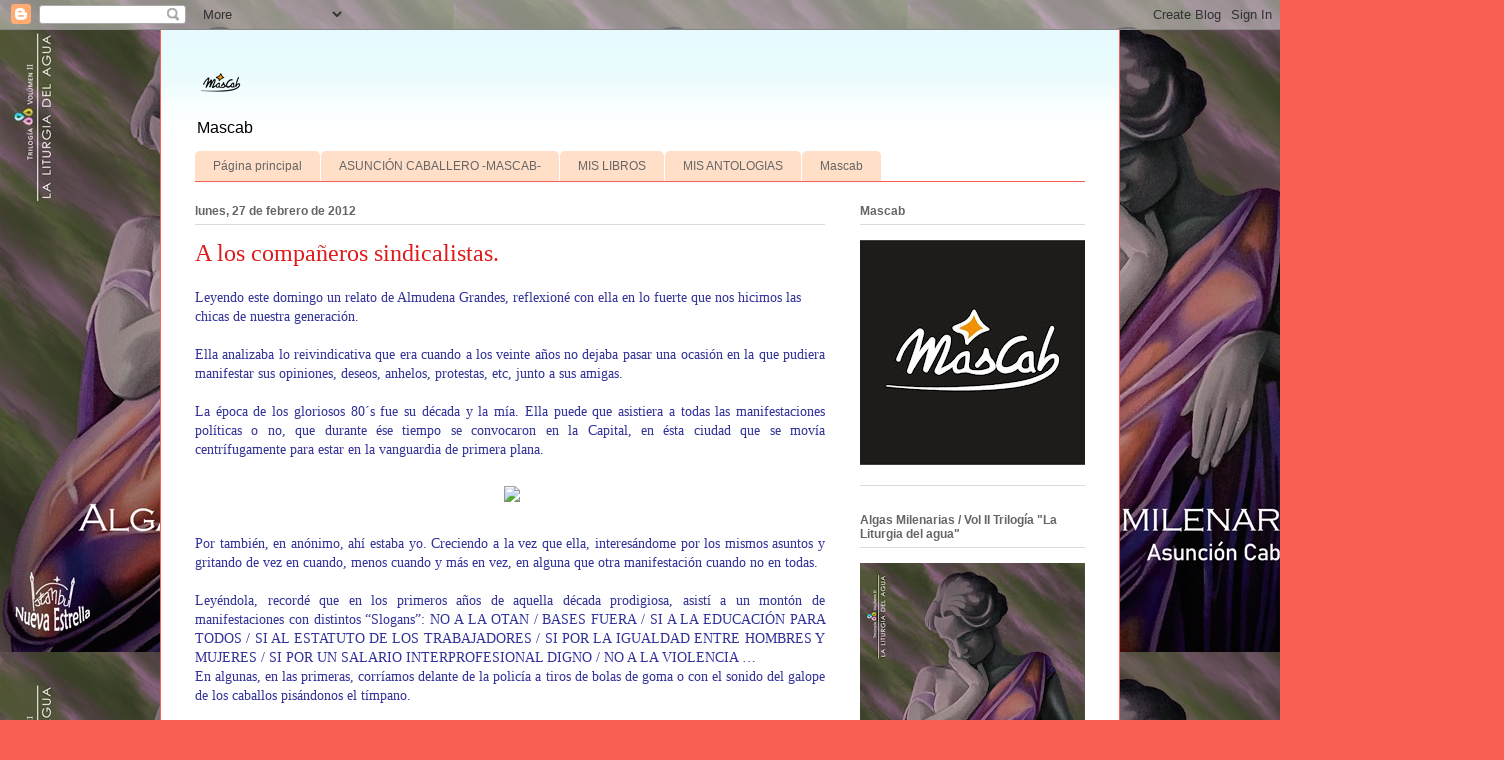

--- FILE ---
content_type: text/html; charset=UTF-8
request_url: https://larebeldequenofui.blogspot.com/2012/02/los-companeros-sindicalistas.html
body_size: 39141
content:
<!DOCTYPE html>
<html class='v2' dir='ltr' xmlns='http://www.w3.org/1999/xhtml' xmlns:b='http://www.google.com/2005/gml/b' xmlns:data='http://www.google.com/2005/gml/data' xmlns:expr='http://www.google.com/2005/gml/expr'>
<head>
<link href='https://www.blogger.com/static/v1/widgets/335934321-css_bundle_v2.css' rel='stylesheet' type='text/css'/>
<meta content='width=1100' name='viewport'/>
<meta content='text/html; charset=UTF-8' http-equiv='Content-Type'/>
<meta content='blogger' name='generator'/>
<link href='https://larebeldequenofui.blogspot.com/favicon.ico' rel='icon' type='image/x-icon'/>
<link href='http://larebeldequenofui.blogspot.com/2012/02/los-companeros-sindicalistas.html' rel='canonical'/>
<link rel="alternate" type="application/atom+xml" title="LA REBELDÍA DE UNA CINCUENTAÑERA - Atom" href="https://larebeldequenofui.blogspot.com/feeds/posts/default" />
<link rel="alternate" type="application/rss+xml" title="LA REBELDÍA DE UNA CINCUENTAÑERA - RSS" href="https://larebeldequenofui.blogspot.com/feeds/posts/default?alt=rss" />
<link rel="service.post" type="application/atom+xml" title="LA REBELDÍA DE UNA CINCUENTAÑERA - Atom" href="https://www.blogger.com/feeds/796917283881588592/posts/default" />

<link rel="alternate" type="application/atom+xml" title="LA REBELDÍA DE UNA CINCUENTAÑERA - Atom" href="https://larebeldequenofui.blogspot.com/feeds/7755712573545980556/comments/default" />
<!--Can't find substitution for tag [blog.ieCssRetrofitLinks]-->
<link href='http://www.crisiseconomica2010.com/Portals/0/manifestacion%20madrid.jpg' rel='image_src'/>
<meta content='http://larebeldequenofui.blogspot.com/2012/02/los-companeros-sindicalistas.html' property='og:url'/>
<meta content='A los compañeros sindicalistas.' property='og:title'/>
<meta content='Blog de temas sociales y solidaridad
Blog de narrativa creativa
Blog personal' property='og:description'/>
<meta content='https://lh3.googleusercontent.com/blogger_img_proxy/AEn0k_ubbKSSil664ZxRbGmAPEpt5du4_Ni0PEfiNasGDKJdFDqR7g0-HgqvTdWwZZEEcPXb7Q2R227cyP_vJXUBmaGKzq8b1BL-ISTUsgjIICppofG9XJtGiFt1QHnzEcbm6K1FnablwadkXh97=w1200-h630-p-k-no-nu' property='og:image'/>
<title>LA REBELDÍA DE UNA CINCUENTAÑERA: A los compañeros sindicalistas.</title>
<style id='page-skin-1' type='text/css'><!--
/*
-----------------------------------------------
Blogger Template Style
Name:     Ethereal
Designer: Jason Morrow
URL:      jasonmorrow.etsy.com
----------------------------------------------- */
/* Content
----------------------------------------------- */
body {
font: normal normal 14px Arial, Tahoma, Helvetica, FreeSans, sans-serif;
color: #000000;
background: #fb5e53 url(https://blogger.googleusercontent.com/img/a/AVvXsEiauv6LSi-CzAV0ZktMXmkVNShPpqpauRpeVi7xxf_24hBf6nMmMNuDiSBFPBdBl3hG_7xyhxJt_ILeUtc3qGCu66J2xDsgWsxSpPT6Ps0Afscwj0aUkKozQ-ExQtvJ4xzdNRXYkzjc6-yT_txhXF2hED8kuL1OH-IcV4bYF8-yFcnOnrXWnsP61b76A9E=s1600) repeat scroll top left;
}
html body .content-outer {
min-width: 0;
max-width: 100%;
width: 100%;
}
a:link {
text-decoration: none;
color: #2198a6;
}
a:visited {
text-decoration: none;
color: #4d469c;
}
a:hover {
text-decoration: underline;
color: #2198a6;
}
.main-inner {
padding-top: 15px;
}
.body-fauxcolumn-outer {
background: transparent none repeat-x scroll top center;
}
.content-fauxcolumns .fauxcolumn-inner {
background: #ffffff url(https://www.blogblog.com/1kt/ethereal/bird-2toned-blue-fade.png) repeat-x scroll top left;
border-left: 1px solid #fb5e53;
border-right: 1px solid #fb5e53;
}
/* Flexible Background
----------------------------------------------- */
.content-fauxcolumn-outer .fauxborder-left {
width: 100%;
padding-left: 300px;
margin-left: -300px;
background-color: transparent;
background-image: none;
background-repeat: no-repeat;
background-position: left top;
}
.content-fauxcolumn-outer .fauxborder-right {
margin-right: -299px;
width: 299px;
background-color: transparent;
background-image: none;
background-repeat: no-repeat;
background-position: right top;
}
/* Columns
----------------------------------------------- */
.content-inner {
padding: 0;
}
/* Header
----------------------------------------------- */
.header-inner {
padding: 27px 0 3px;
}
.header-inner .section {
margin: 0 35px;
}
.Header h1 {
font: normal bold 80px Times, 'Times New Roman', FreeSerif, serif;
color: #a64d79;
}
.Header h1 a {
color: #a64d79;
}
.Header .description {
font-size: 115%;
color: #000000;
}
.header-inner .Header .titlewrapper,
.header-inner .Header .descriptionwrapper {
padding-left: 0;
padding-right: 0;
margin-bottom: 0;
}
/* Tabs
----------------------------------------------- */
.tabs-outer {
position: relative;
background: transparent;
}
.tabs-cap-top, .tabs-cap-bottom {
position: absolute;
width: 100%;
}
.tabs-cap-bottom {
bottom: 0;
}
.tabs-inner {
padding: 0;
}
.tabs-inner .section {
margin: 0 35px;
}
*+html body .tabs-inner .widget li {
padding: 1px;
}
.PageList {
border-bottom: 1px solid #fb5e53;
}
.tabs-inner .widget li.selected a,
.tabs-inner .widget li a:hover {
position: relative;
-moz-border-radius-topleft: 5px;
-moz-border-radius-topright: 5px;
-webkit-border-top-left-radius: 5px;
-webkit-border-top-right-radius: 5px;
-goog-ms-border-top-left-radius: 5px;
-goog-ms-border-top-right-radius: 5px;
border-top-left-radius: 5px;
border-top-right-radius: 5px;
background: #ffa183 none ;
color: #ffffff;
}
.tabs-inner .widget li a {
display: inline-block;
margin: 0;
margin-right: 1px;
padding: .65em 1.5em;
font: normal normal 12px Arial, Tahoma, Helvetica, FreeSans, sans-serif;
color: #666666;
background-color: #ffdfc7;
-moz-border-radius-topleft: 5px;
-moz-border-radius-topright: 5px;
-webkit-border-top-left-radius: 5px;
-webkit-border-top-right-radius: 5px;
-goog-ms-border-top-left-radius: 5px;
-goog-ms-border-top-right-radius: 5px;
border-top-left-radius: 5px;
border-top-right-radius: 5px;
}
/* Headings
----------------------------------------------- */
h2 {
font: normal bold 12px Arial, Tahoma, Helvetica, FreeSans, sans-serif;
color: #666666;
}
/* Widgets
----------------------------------------------- */
.main-inner .column-left-inner {
padding: 0 0 0 20px;
}
.main-inner .column-left-inner .section {
margin-right: 0;
}
.main-inner .column-right-inner {
padding: 0 20px 0 0;
}
.main-inner .column-right-inner .section {
margin-left: 0;
}
.main-inner .section {
padding: 0;
}
.main-inner .widget {
padding: 0 0 15px;
margin: 20px 0;
border-bottom: 1px solid #dbdbdb;
}
.main-inner .widget h2 {
margin: 0;
padding: .6em 0 .5em;
}
.footer-inner .widget h2 {
padding: 0 0 .4em;
}
.main-inner .widget h2 + div, .footer-inner .widget h2 + div {
padding-top: 15px;
}
.main-inner .widget .widget-content {
margin: 0;
padding: 15px 0 0;
}
.main-inner .widget ul, .main-inner .widget #ArchiveList ul.flat {
margin: -15px -15px -15px;
padding: 0;
list-style: none;
}
.main-inner .sidebar .widget h2 {
border-bottom: 1px solid #dbdbdb;
}
.main-inner .widget #ArchiveList {
margin: -15px 0 0;
}
.main-inner .widget ul li, .main-inner .widget #ArchiveList ul.flat li {
padding: .5em 15px;
text-indent: 0;
}
.main-inner .widget #ArchiveList ul li {
padding-top: .25em;
padding-bottom: .25em;
}
.main-inner .widget ul li:first-child, .main-inner .widget #ArchiveList ul.flat li:first-child {
border-top: none;
}
.main-inner .widget ul li:last-child, .main-inner .widget #ArchiveList ul.flat li:last-child {
border-bottom: none;
}
.main-inner .widget .post-body ul {
padding: 0 2.5em;
margin: .5em 0;
list-style: disc;
}
.main-inner .widget .post-body ul li {
padding: 0.25em 0;
margin-bottom: .25em;
color: #000000;
border: none;
}
.footer-inner .widget ul {
padding: 0;
list-style: none;
}
.widget .zippy {
color: #cccccc;
}
/* Posts
----------------------------------------------- */
.main.section {
margin: 0 20px;
}
body .main-inner .Blog {
padding: 0;
background-color: transparent;
border: none;
}
.main-inner .widget h2.date-header {
border-bottom: 1px solid #dbdbdb;
}
.date-outer {
position: relative;
margin: 15px 0 20px;
}
.date-outer:first-child {
margin-top: 0;
}
.date-posts {
clear: both;
}
.post-outer, .inline-ad {
border-bottom: 1px solid #dbdbdb;
padding: 30px 0;
}
.post-outer {
padding-bottom: 10px;
}
.post-outer:first-child {
padding-top: 0;
border-top: none;
}
.post-outer:last-child, .inline-ad:last-child {
border-bottom: none;
}
.post-body img {
padding: 8px;
}
h3.post-title, h4 {
font: normal normal 24px Times, Times New Roman, serif;
color: #df1a1a;
}
h3.post-title a {
font: normal normal 24px Times, Times New Roman, serif;
color: #df1a1a;
text-decoration: none;
}
h3.post-title a:hover {
color: #2198a6;
text-decoration: underline;
}
.post-header {
margin: 0 0 1.5em;
}
.post-body {
line-height: 1.4;
}
.post-footer {
margin: 1.5em 0 0;
}
#blog-pager {
padding: 15px;
}
.blog-feeds, .post-feeds {
margin: 1em 0;
text-align: center;
}
.post-outer .comments {
margin-top: 2em;
}
/* Comments
----------------------------------------------- */
.comments .comments-content .icon.blog-author {
background-repeat: no-repeat;
background-image: url([data-uri]);
}
.comments .comments-content .loadmore a {
background: #ffffff url(https://www.blogblog.com/1kt/ethereal/bird-2toned-blue-fade.png) repeat-x scroll top left;
}
.comments .comments-content .loadmore a {
border-top: 1px solid #dbdbdb;
border-bottom: 1px solid #dbdbdb;
}
.comments .comment-thread.inline-thread {
background: #ffffff url(https://www.blogblog.com/1kt/ethereal/bird-2toned-blue-fade.png) repeat-x scroll top left;
}
.comments .continue {
border-top: 2px solid #dbdbdb;
}
/* Footer
----------------------------------------------- */
.footer-inner {
padding: 30px 0;
overflow: hidden;
}
/* Mobile
----------------------------------------------- */
body.mobile  {
background-size: auto
}
.mobile .body-fauxcolumn-outer {
background: ;
}
.mobile .content-fauxcolumns .fauxcolumn-inner {
opacity: 0.75;
}
.mobile .content-fauxcolumn-outer .fauxborder-right {
margin-right: 0;
}
.mobile-link-button {
background-color: #ffa183;
}
.mobile-link-button a:link, .mobile-link-button a:visited {
color: #ffffff;
}
.mobile-index-contents {
color: #444444;
}
.mobile .body-fauxcolumn-outer {
background-size: 100% auto;
}
.mobile .mobile-date-outer {
border-bottom: transparent;
}
.mobile .PageList {
border-bottom: none;
}
.mobile .tabs-inner .section {
margin: 0;
}
.mobile .tabs-inner .PageList .widget-content {
background: #ffa183 none;
color: #ffffff;
}
.mobile .tabs-inner .PageList .widget-content .pagelist-arrow {
border-left: 1px solid #ffffff;
}
.mobile .footer-inner {
overflow: visible;
}
body.mobile .AdSense {
margin: 0 -10px;
}

--></style>
<style id='template-skin-1' type='text/css'><!--
body {
min-width: 960px;
}
.content-outer, .content-fauxcolumn-outer, .region-inner {
min-width: 960px;
max-width: 960px;
_width: 960px;
}
.main-inner .columns {
padding-left: 0;
padding-right: 260px;
}
.main-inner .fauxcolumn-center-outer {
left: 0;
right: 260px;
/* IE6 does not respect left and right together */
_width: expression(this.parentNode.offsetWidth -
parseInt("0") -
parseInt("260px") + 'px');
}
.main-inner .fauxcolumn-left-outer {
width: 0;
}
.main-inner .fauxcolumn-right-outer {
width: 260px;
}
.main-inner .column-left-outer {
width: 0;
right: 100%;
margin-left: -0;
}
.main-inner .column-right-outer {
width: 260px;
margin-right: -260px;
}
#layout {
min-width: 0;
}
#layout .content-outer {
min-width: 0;
width: 800px;
}
#layout .region-inner {
min-width: 0;
width: auto;
}
body#layout div.add_widget {
padding: 8px;
}
body#layout div.add_widget a {
margin-left: 32px;
}
--></style>
<script language='JavaScript'>
function click() {
if (event.button==2||event.button==3) {
oncontextmenu='return false'; alert ('Blog protegido');
}
}
function keypresed() {
alert(' Blog protegido ');
}
document.onkeydown=keypresed;
document.onmousedown=click
document.oncontextmenu = new Function("return false;")
</script>
<link href='https://www.blogger.com/dyn-css/authorization.css?targetBlogID=796917283881588592&amp;zx=7c52f890-4f4b-4776-9dbc-540597cc23b7' media='none' onload='if(media!=&#39;all&#39;)media=&#39;all&#39;' rel='stylesheet'/><noscript><link href='https://www.blogger.com/dyn-css/authorization.css?targetBlogID=796917283881588592&amp;zx=7c52f890-4f4b-4776-9dbc-540597cc23b7' rel='stylesheet'/></noscript>
<meta name='google-adsense-platform-account' content='ca-host-pub-1556223355139109'/>
<meta name='google-adsense-platform-domain' content='blogspot.com'/>

</head>
<body class='loading variant-hummingBirds2'>
<div class='navbar section' id='navbar' name='Barra de navegación'><div class='widget Navbar' data-version='1' id='Navbar1'><script type="text/javascript">
    function setAttributeOnload(object, attribute, val) {
      if(window.addEventListener) {
        window.addEventListener('load',
          function(){ object[attribute] = val; }, false);
      } else {
        window.attachEvent('onload', function(){ object[attribute] = val; });
      }
    }
  </script>
<div id="navbar-iframe-container"></div>
<script type="text/javascript" src="https://apis.google.com/js/platform.js"></script>
<script type="text/javascript">
      gapi.load("gapi.iframes:gapi.iframes.style.bubble", function() {
        if (gapi.iframes && gapi.iframes.getContext) {
          gapi.iframes.getContext().openChild({
              url: 'https://www.blogger.com/navbar/796917283881588592?po\x3d7755712573545980556\x26origin\x3dhttps://larebeldequenofui.blogspot.com',
              where: document.getElementById("navbar-iframe-container"),
              id: "navbar-iframe"
          });
        }
      });
    </script><script type="text/javascript">
(function() {
var script = document.createElement('script');
script.type = 'text/javascript';
script.src = '//pagead2.googlesyndication.com/pagead/js/google_top_exp.js';
var head = document.getElementsByTagName('head')[0];
if (head) {
head.appendChild(script);
}})();
</script>
</div></div>
<div class='body-fauxcolumns'>
<div class='fauxcolumn-outer body-fauxcolumn-outer'>
<div class='cap-top'>
<div class='cap-left'></div>
<div class='cap-right'></div>
</div>
<div class='fauxborder-left'>
<div class='fauxborder-right'></div>
<div class='fauxcolumn-inner'>
</div>
</div>
<div class='cap-bottom'>
<div class='cap-left'></div>
<div class='cap-right'></div>
</div>
</div>
</div>
<div class='content'>
<div class='content-fauxcolumns'>
<div class='fauxcolumn-outer content-fauxcolumn-outer'>
<div class='cap-top'>
<div class='cap-left'></div>
<div class='cap-right'></div>
</div>
<div class='fauxborder-left'>
<div class='fauxborder-right'></div>
<div class='fauxcolumn-inner'>
</div>
</div>
<div class='cap-bottom'>
<div class='cap-left'></div>
<div class='cap-right'></div>
</div>
</div>
</div>
<div class='content-outer'>
<div class='content-cap-top cap-top'>
<div class='cap-left'></div>
<div class='cap-right'></div>
</div>
<div class='fauxborder-left content-fauxborder-left'>
<div class='fauxborder-right content-fauxborder-right'></div>
<div class='content-inner'>
<header>
<div class='header-outer'>
<div class='header-cap-top cap-top'>
<div class='cap-left'></div>
<div class='cap-right'></div>
</div>
<div class='fauxborder-left header-fauxborder-left'>
<div class='fauxborder-right header-fauxborder-right'></div>
<div class='region-inner header-inner'>
<div class='header section' id='header' name='Cabecera'><div class='widget Header' data-version='1' id='Header1'>
<div id='header-inner'>
<a href='https://larebeldequenofui.blogspot.com/' style='display: block'>
<img alt='LA REBELDÍA DE UNA CINCUENTAÑERA' height='51px; ' id='Header1_headerimg' src='https://blogger.googleusercontent.com/img/b/R29vZ2xl/AVvXsEj8PjNpcqFubZL_mO1_MzJN5e6TrFWholt225QDU9RxgJstzs3EEkBeyAyn5pCsj6wfNLcos0fJWjgNmRbMBZOCxn7He0bVOr3ZD8zhAHxPzS5e8p4REiS0thM6xy9pGgiY6SmvrwYl6C8/s1600/firma+mascab.png' style='display: block' width='51px; '/>
</a>
<div class='descriptionwrapper'>
<p class='description'><span>Mascab

</span></p>
</div>
</div>
</div></div>
</div>
</div>
<div class='header-cap-bottom cap-bottom'>
<div class='cap-left'></div>
<div class='cap-right'></div>
</div>
</div>
</header>
<div class='tabs-outer'>
<div class='tabs-cap-top cap-top'>
<div class='cap-left'></div>
<div class='cap-right'></div>
</div>
<div class='fauxborder-left tabs-fauxborder-left'>
<div class='fauxborder-right tabs-fauxborder-right'></div>
<div class='region-inner tabs-inner'>
<div class='tabs section' id='crosscol' name='Multicolumnas'><div class='widget PageList' data-version='1' id='PageList1'>
<h2>Páginas</h2>
<div class='widget-content'>
<ul>
<li>
<a href='https://larebeldequenofui.blogspot.com/'>Página principal</a>
</li>
<li>
<a href='https://larebeldequenofui.blogspot.com/p/blog-page.html'>ASUNCIÓN CABALLERO -MASCAB-</a>
</li>
<li>
<a href='https://larebeldequenofui.blogspot.com/p/mis-libros.html'>MIS LIBROS</a>
</li>
<li>
<a href='https://larebeldequenofui.blogspot.com/p/mis-antologias.html'>MIS ANTOLOGIAS</a>
</li>
<li>
<a href='https://larebeldequenofui.blogspot.com/p/mascab.html'>Mascab</a>
</li>
</ul>
<div class='clear'></div>
</div>
</div></div>
<div class='tabs no-items section' id='crosscol-overflow' name='Cross-Column 2'></div>
</div>
</div>
<div class='tabs-cap-bottom cap-bottom'>
<div class='cap-left'></div>
<div class='cap-right'></div>
</div>
</div>
<div class='main-outer'>
<div class='main-cap-top cap-top'>
<div class='cap-left'></div>
<div class='cap-right'></div>
</div>
<div class='fauxborder-left main-fauxborder-left'>
<div class='fauxborder-right main-fauxborder-right'></div>
<div class='region-inner main-inner'>
<div class='columns fauxcolumns'>
<div class='fauxcolumn-outer fauxcolumn-center-outer'>
<div class='cap-top'>
<div class='cap-left'></div>
<div class='cap-right'></div>
</div>
<div class='fauxborder-left'>
<div class='fauxborder-right'></div>
<div class='fauxcolumn-inner'>
</div>
</div>
<div class='cap-bottom'>
<div class='cap-left'></div>
<div class='cap-right'></div>
</div>
</div>
<div class='fauxcolumn-outer fauxcolumn-left-outer'>
<div class='cap-top'>
<div class='cap-left'></div>
<div class='cap-right'></div>
</div>
<div class='fauxborder-left'>
<div class='fauxborder-right'></div>
<div class='fauxcolumn-inner'>
</div>
</div>
<div class='cap-bottom'>
<div class='cap-left'></div>
<div class='cap-right'></div>
</div>
</div>
<div class='fauxcolumn-outer fauxcolumn-right-outer'>
<div class='cap-top'>
<div class='cap-left'></div>
<div class='cap-right'></div>
</div>
<div class='fauxborder-left'>
<div class='fauxborder-right'></div>
<div class='fauxcolumn-inner'>
</div>
</div>
<div class='cap-bottom'>
<div class='cap-left'></div>
<div class='cap-right'></div>
</div>
</div>
<!-- corrects IE6 width calculation -->
<div class='columns-inner'>
<div class='column-center-outer'>
<div class='column-center-inner'>
<div class='main section' id='main' name='Principal'><div class='widget Blog' data-version='1' id='Blog1'>
<div class='blog-posts hfeed'>

          <div class="date-outer">
        
<h2 class='date-header'><span>lunes, 27 de febrero de 2012</span></h2>

          <div class="date-posts">
        
<div class='post-outer'>
<div class='post hentry uncustomized-post-template' itemprop='blogPost' itemscope='itemscope' itemtype='http://schema.org/BlogPosting'>
<meta content='http://www.crisiseconomica2010.com/Portals/0/manifestacion%20madrid.jpg' itemprop='image_url'/>
<meta content='796917283881588592' itemprop='blogId'/>
<meta content='7755712573545980556' itemprop='postId'/>
<a name='7755712573545980556'></a>
<h3 class='post-title entry-title' itemprop='name'>
A los compañeros sindicalistas.
</h3>
<div class='post-header'>
<div class='post-header-line-1'></div>
</div>
<div class='post-body entry-content' id='post-body-7755712573545980556' itemprop='description articleBody'>
<div dir="ltr" style="text-align: left;" trbidi="on">
<span style="color: #333399; font-family: 'Comic Sans MS'; text-align: justify;">Leyendo este domingo un relato de Almudena Grandes, reflexioné
con ella en lo fuerte que nos hicimos las chicas de nuestra generación.</span><br />
<div class="MsoNormal" style="text-align: justify;">
<br /></div>
<div class="MsoNormal" style="text-align: justify;">
<span style="color: #333399; font-family: 'Comic Sans MS';">Ella analizaba lo reivindicativa que era cuando a los veinte años no
dejaba pasar una ocasión en la que pudiera manifestar sus opiniones, deseos,
anhelos, protestas, etc, junto a sus amigas.<o:p></o:p></span></div>
<div class="MsoNormal" style="text-align: justify;">
<br /></div>
<div class="MsoNormal" style="text-align: justify;">
<span style="color: #333399; font-family: 'Comic Sans MS';">La época de los gloriosos 80&#180;s fue su década y la mía. Ella
puede que asistiera a todas las manifestaciones políticas o no, que durante ése
tiempo se convocaron en <st1:personname productid="la Capital" w:st="on">la
 Capital</st1:personname>, en ésta ciudad que se movía centrífugamente para
estar en la vanguardia de primera plana.<o:p></o:p></span></div>
<div class="MsoNormal" style="text-align: justify;">
<span style="color: #333399; font-family: 'Comic Sans MS';"><br /></span></div>
<div class="MsoNormal" style="text-align: center;">
<span style="color: #333399; font-family: 'Comic Sans MS';"><o:p>&nbsp;</o:p></span><img src="https://lh3.googleusercontent.com/blogger_img_proxy/AEn0k_ubbKSSil664ZxRbGmAPEpt5du4_Ni0PEfiNasGDKJdFDqR7g0-HgqvTdWwZZEEcPXb7Q2R227cyP_vJXUBmaGKzq8b1BL-ISTUsgjIICppofG9XJtGiFt1QHnzEcbm6K1FnablwadkXh97=s0-d" style="text-align: left;"></div>
<div class="MsoNormal" style="text-align: justify;">
<br /></div>
<div class="MsoNormal" style="text-align: justify;">
<span style="color: #333399; font-family: 'Comic Sans MS';">Por también, en anónimo, ahí estaba yo. Creciendo a la vez que
ella, interesándome por los mismos asuntos y gritando de vez en cuando, menos
cuando y más en vez, en alguna que otra manifestación cuando no en todas.<o:p></o:p></span></div>
<div class="MsoNormal" style="text-align: justify;">
<br /></div>
<div class="MsoNormal" style="text-align: justify;">
<span style="color: #333399; font-family: 'Comic Sans MS';">Leyéndola, recordé que en los primeros años de aquella década
prodigiosa, asistí a un montón de manifestaciones con distintos &#8220;Slogans&#8221;: NO A
<st1:personname productid="LA OTAN" w:st="on">LA OTAN</st1:personname> / BASES
FUERA / SI A <st1:personname productid="LA EDUCACIÓN PARA" w:st="on">LA
 EDUCACIÓN PARA</st1:personname> TODOS / SI AL ESTATUTO DE LOS TRABAJADORES / SI
POR <st1:personname productid="LA IGUALDAD ENTRE" w:st="on">LA IGUALDAD ENTRE</st1:personname>
HOMBRES Y MUJERES / SI POR UN SALARIO INTERPROFESIONAL DIGNO / NO A <st1:personname productid="LA VIOLENCIA" w:st="on">LA VIOLENCIA</st1:personname> &#8230;<o:p></o:p></span></div>
<div class="MsoNormal" style="text-align: justify;">
<span style="color: #333399; font-family: 'Comic Sans MS';">En algunas, en las primeras, corríamos delante de la policía a
tiros de bolas de goma o con el sonido del galope de los caballos pisándonos el
tímpano.<o:p></o:p></span></div>
<div class="MsoNormal" style="text-align: justify;">
<span style="color: #333399; font-family: 'Comic Sans MS';"><br /></span></div>
<div class="MsoNormal" style="text-align: center;">
<span style="color: #333399; font-family: 'Comic Sans MS';"><o:p>&nbsp;</o:p></span><img src="https://blogger.googleusercontent.com/img/b/R29vZ2xl/AVvXsEiLhVwi6SIEAWzQFHp3bapt0khCcYFz8qjqKQ-z2QdEzCs934LU4PWzm0pAgSxGjE9E10el4AuGB3fsUYhCAAfmfJ-t45xpa1AzDgkAyIOTv76cqwRK5wbeE7ELVN2MqVbw_lrX5rNqXPLA/s400/Represion.jpg" style="text-align: left;" /></div>
<div class="MsoNormal" style="text-align: justify;">
<span style="color: #333399; font-family: 'Comic Sans MS';"><o:p><br /></o:p></span></div>
<div class="MsoNormal" style="text-align: justify;">
<span style="color: #333399; font-family: 'Comic Sans MS';">Éramos reivindicativos. Sabíamos que nada se conseguía sin lucha
ni esfuerzo, creíamos firmemente que otro mundo era posible, que si nos uníamos
seríamos la fuerza que cambiaría nuestra realidad&#8230;<o:p></o:p></span></div>
<div class="MsoNormal" style="text-align: justify;">
<span style="color: #333399; font-family: 'Comic Sans MS';"><br /></span></div>
<div class="MsoNormal" style="text-align: center;">
<span style="color: #333399; font-family: 'Comic Sans MS';"><o:p>&nbsp;</o:p></span><img height="327" src="https://lh3.googleusercontent.com/blogger_img_proxy/AEn0k_v5yzmkJM2AySO4CzEzjy_pHlnK2aG_9mjrogucdJNIz5vZXev5CL9bYdd_LQPkK2njOcS6UYUcb-E3q9RFmM2HBXJZBGmfj8VKcFfTCZnawwjdOsQZFRDhF1ERpIBLlFCnuXbROH6KuQo_AWOnJx22QYg05H0Jm0HdxIGvvb9bnYrb-N-ZEw=s0-d" style="text-align: left;" width="400"></div>
<div class="MsoNormal" style="text-align: justify;">
<span style="color: #333399; font-family: 'Comic Sans MS';"><o:p><br /></o:p></span></div>
<div class="MsoNormal" style="text-align: justify;">
<span style="color: #333399; font-family: 'Comic Sans MS';">Y la realidad cambió. &#8220;Casi&#8221; conseguimos que no nos instalaran
las bases; la educación fue de Ley en Ley, para &#8220;casi&#8221; mejorar las
instituciones; la mujer &#8220;casi&#8221; consiguió la igualdad con el hombre en la misma
medida que los hombres &#8220;casi&#8221; se igualaron a las mujeres; el salario
interprofesional no llegó a ser digno pero &#8220;casi&#8221; lo consigue; la violencia con
los años fue mucho más violenta pero &#8220;casi&#8221;, acabamos en algún momento con
ella; y el estatuto de los trabajadores, llegó a ser algo grande, el acierto
pleno&#8230;y ahora se lo pasan por no quiero nombrar donde, con una reforma laboral
que hace que se tambalee nuestra propia Constitución&#8230;<o:p></o:p></span></div>
<div class="MsoNormal" style="text-align: justify;">
<br /></div>
<div class="MsoNormal" style="text-align: justify;">
<span style="color: #333399; font-family: 'Comic Sans MS';">Aquí estamos las viejas glorias que durante un tiempo hemos
vivido relajadas, dejando que los éxitos nos velaran la realidad que nos modificaron
a golpes de silencios, ésta realidad que no es la de nuestros sueños y que de
nuevo, debemos cambiar. <o:p></o:p></span></div>
<div class="MsoNormal" style="text-align: justify;">
<span style="color: #333399; font-family: 'Comic Sans MS';"><br /></span></div>
<div class="MsoNormal" style="text-align: center;">
<span style="color: #333399; font-family: 'Comic Sans MS';"><o:p>&nbsp;</o:p></span><img src="https://lh3.googleusercontent.com/blogger_img_proxy/AEn0k_vAn4EzwU9YRaj27PPFLKB362MxQiRDs3zqwwwKoXKwwx0ywzSZ05z3wBO2SAnBHtj--xHTJUl7glbZWp0_fxMXcXePWrIv62OKbLgkJd3EqaLUDadCe5oMiSKLweaq6CaSMe0qPGjE5KCh=s0-d" style="text-align: left;"></div>
<div class="MsoNormal" style="text-align: justify;">
<span style="color: #333399; font-family: 'Comic Sans MS';"><o:p><br /></o:p></span></div>
<div class="MsoNormal" style="text-align: justify;">
<span style="color: #333399; font-family: 'Comic Sans MS';">Y lucharemos para ello. Como sabemos hacerlo: echándonos a las
calles, ayudando a los jóvenes a sujetar sus pancartas, enseñándoles que no hay
éxitos sin esfuerzos&#8230;<o:p></o:p></span></div>
<div class="MsoNormal" style="text-align: justify;">
<br /></div>
<div class="MsoNormal" style="text-align: justify;">
<span style="color: #333399; font-family: 'Comic Sans MS';">Porque a la vista está que si dejamos de reivindicar nuestros
derechos, si dejamos de luchar por un mundo mejor, siempre será peor que&nbsp; &#8220;casi&#8221;, conseguir nuestros sueños&#8230;.<o:p></o:p></span></div>
<div class="MsoNormal" style="text-align: justify;">
<span style="color: #333399; font-family: 'Comic Sans MS';"><o:p>&nbsp;</o:p></span><img src="https://lh3.googleusercontent.com/blogger_img_proxy/AEn0k_uUGaK6I31-99tyRhX3LciwT6W01z07PE-lyzWt2F8rE4iYTylaWnbrFzvRFmKGWpPdoPnBGtsqg7DYH_XMpYO2nJlFyASR71YSpIuHpbK1fbbe8f70E7OuwbXCIPbFNTX7=s0-d" style="text-align: left;"></div>
<div class="MsoNormal" style="text-align: justify;">
<span style="font-family: 'Comic Sans MS';"><i><span style="color: #741b47; font-size: x-small;"><br /></span></i></span></div>
<div class="MsoNormal" style="text-align: justify;">
<span style="font-family: 'Comic Sans MS';"><i><span style="color: #741b47; font-size: x-small;">"</span><span style="color: #741b47;">A los sindicatos: para que sepan que aun enfadada con ellos, sé
lo mucho que nos necesitamos para esta lucha que nunca debió dejar de ser la de
todos".</span></i><span style="color: #333399;"><o:p></o:p></span></span></div>
</div>
<div style='clear: both;'></div>
</div>
<div class='post-footer'>
<div class='post-footer-line post-footer-line-1'>
<span class='post-author vcard'>
Publicado por
<span class='fn' itemprop='author' itemscope='itemscope' itemtype='http://schema.org/Person'>
<meta content='https://www.blogger.com/profile/11247429063801872870' itemprop='url'/>
<a class='g-profile' href='https://www.blogger.com/profile/11247429063801872870' rel='author' title='author profile'>
<span itemprop='name'>Mascab</span>
</a>
</span>
</span>
<span class='post-timestamp'>
en
<meta content='http://larebeldequenofui.blogspot.com/2012/02/los-companeros-sindicalistas.html' itemprop='url'/>
<a class='timestamp-link' href='https://larebeldequenofui.blogspot.com/2012/02/los-companeros-sindicalistas.html' rel='bookmark' title='permanent link'><abbr class='published' itemprop='datePublished' title='2012-02-27T16:12:00+01:00'>16:12</abbr></a>
</span>
<span class='post-comment-link'>
</span>
<span class='post-icons'>
<span class='item-action'>
<a href='https://www.blogger.com/email-post/796917283881588592/7755712573545980556' title='Enviar entrada por correo electrónico'>
<img alt='' class='icon-action' height='13' src='https://resources.blogblog.com/img/icon18_email.gif' width='18'/>
</a>
</span>
<span class='item-control blog-admin pid-528170745'>
<a href='https://www.blogger.com/post-edit.g?blogID=796917283881588592&postID=7755712573545980556&from=pencil' title='Editar entrada'>
<img alt='' class='icon-action' height='18' src='https://resources.blogblog.com/img/icon18_edit_allbkg.gif' width='18'/>
</a>
</span>
</span>
<div class='post-share-buttons goog-inline-block'>
<a class='goog-inline-block share-button sb-email' href='https://www.blogger.com/share-post.g?blogID=796917283881588592&postID=7755712573545980556&target=email' target='_blank' title='Enviar por correo electrónico'><span class='share-button-link-text'>Enviar por correo electrónico</span></a><a class='goog-inline-block share-button sb-blog' href='https://www.blogger.com/share-post.g?blogID=796917283881588592&postID=7755712573545980556&target=blog' onclick='window.open(this.href, "_blank", "height=270,width=475"); return false;' target='_blank' title='Escribe un blog'><span class='share-button-link-text'>Escribe un blog</span></a><a class='goog-inline-block share-button sb-twitter' href='https://www.blogger.com/share-post.g?blogID=796917283881588592&postID=7755712573545980556&target=twitter' target='_blank' title='Compartir en X'><span class='share-button-link-text'>Compartir en X</span></a><a class='goog-inline-block share-button sb-facebook' href='https://www.blogger.com/share-post.g?blogID=796917283881588592&postID=7755712573545980556&target=facebook' onclick='window.open(this.href, "_blank", "height=430,width=640"); return false;' target='_blank' title='Compartir con Facebook'><span class='share-button-link-text'>Compartir con Facebook</span></a><a class='goog-inline-block share-button sb-pinterest' href='https://www.blogger.com/share-post.g?blogID=796917283881588592&postID=7755712573545980556&target=pinterest' target='_blank' title='Compartir en Pinterest'><span class='share-button-link-text'>Compartir en Pinterest</span></a>
</div>
</div>
<div class='post-footer-line post-footer-line-2'>
<span class='post-labels'>
Etiquetas:
<a href='https://larebeldequenofui.blogspot.com/search/label/SOCIEDAD' rel='tag'>SOCIEDAD</a>
</span>
</div>
<div class='post-footer-line post-footer-line-3'>
<span class='post-location'>
</span>
</div>
</div>
</div>
<div class='comments' id='comments'>
<a name='comments'></a>
<h4>13 comentarios:</h4>
<div class='comments-content'>
<script async='async' src='' type='text/javascript'></script>
<script type='text/javascript'>
    (function() {
      var items = null;
      var msgs = null;
      var config = {};

// <![CDATA[
      var cursor = null;
      if (items && items.length > 0) {
        cursor = parseInt(items[items.length - 1].timestamp) + 1;
      }

      var bodyFromEntry = function(entry) {
        var text = (entry &&
                    ((entry.content && entry.content.$t) ||
                     (entry.summary && entry.summary.$t))) ||
            '';
        if (entry && entry.gd$extendedProperty) {
          for (var k in entry.gd$extendedProperty) {
            if (entry.gd$extendedProperty[k].name == 'blogger.contentRemoved') {
              return '<span class="deleted-comment">' + text + '</span>';
            }
          }
        }
        return text;
      }

      var parse = function(data) {
        cursor = null;
        var comments = [];
        if (data && data.feed && data.feed.entry) {
          for (var i = 0, entry; entry = data.feed.entry[i]; i++) {
            var comment = {};
            // comment ID, parsed out of the original id format
            var id = /blog-(\d+).post-(\d+)/.exec(entry.id.$t);
            comment.id = id ? id[2] : null;
            comment.body = bodyFromEntry(entry);
            comment.timestamp = Date.parse(entry.published.$t) + '';
            if (entry.author && entry.author.constructor === Array) {
              var auth = entry.author[0];
              if (auth) {
                comment.author = {
                  name: (auth.name ? auth.name.$t : undefined),
                  profileUrl: (auth.uri ? auth.uri.$t : undefined),
                  avatarUrl: (auth.gd$image ? auth.gd$image.src : undefined)
                };
              }
            }
            if (entry.link) {
              if (entry.link[2]) {
                comment.link = comment.permalink = entry.link[2].href;
              }
              if (entry.link[3]) {
                var pid = /.*comments\/default\/(\d+)\?.*/.exec(entry.link[3].href);
                if (pid && pid[1]) {
                  comment.parentId = pid[1];
                }
              }
            }
            comment.deleteclass = 'item-control blog-admin';
            if (entry.gd$extendedProperty) {
              for (var k in entry.gd$extendedProperty) {
                if (entry.gd$extendedProperty[k].name == 'blogger.itemClass') {
                  comment.deleteclass += ' ' + entry.gd$extendedProperty[k].value;
                } else if (entry.gd$extendedProperty[k].name == 'blogger.displayTime') {
                  comment.displayTime = entry.gd$extendedProperty[k].value;
                }
              }
            }
            comments.push(comment);
          }
        }
        return comments;
      };

      var paginator = function(callback) {
        if (hasMore()) {
          var url = config.feed + '?alt=json&v=2&orderby=published&reverse=false&max-results=50';
          if (cursor) {
            url += '&published-min=' + new Date(cursor).toISOString();
          }
          window.bloggercomments = function(data) {
            var parsed = parse(data);
            cursor = parsed.length < 50 ? null
                : parseInt(parsed[parsed.length - 1].timestamp) + 1
            callback(parsed);
            window.bloggercomments = null;
          }
          url += '&callback=bloggercomments';
          var script = document.createElement('script');
          script.type = 'text/javascript';
          script.src = url;
          document.getElementsByTagName('head')[0].appendChild(script);
        }
      };
      var hasMore = function() {
        return !!cursor;
      };
      var getMeta = function(key, comment) {
        if ('iswriter' == key) {
          var matches = !!comment.author
              && comment.author.name == config.authorName
              && comment.author.profileUrl == config.authorUrl;
          return matches ? 'true' : '';
        } else if ('deletelink' == key) {
          return config.baseUri + '/comment/delete/'
               + config.blogId + '/' + comment.id;
        } else if ('deleteclass' == key) {
          return comment.deleteclass;
        }
        return '';
      };

      var replybox = null;
      var replyUrlParts = null;
      var replyParent = undefined;

      var onReply = function(commentId, domId) {
        if (replybox == null) {
          // lazily cache replybox, and adjust to suit this style:
          replybox = document.getElementById('comment-editor');
          if (replybox != null) {
            replybox.height = '250px';
            replybox.style.display = 'block';
            replyUrlParts = replybox.src.split('#');
          }
        }
        if (replybox && (commentId !== replyParent)) {
          replybox.src = '';
          document.getElementById(domId).insertBefore(replybox, null);
          replybox.src = replyUrlParts[0]
              + (commentId ? '&parentID=' + commentId : '')
              + '#' + replyUrlParts[1];
          replyParent = commentId;
        }
      };

      var hash = (window.location.hash || '#').substring(1);
      var startThread, targetComment;
      if (/^comment-form_/.test(hash)) {
        startThread = hash.substring('comment-form_'.length);
      } else if (/^c[0-9]+$/.test(hash)) {
        targetComment = hash.substring(1);
      }

      // Configure commenting API:
      var configJso = {
        'maxDepth': config.maxThreadDepth
      };
      var provider = {
        'id': config.postId,
        'data': items,
        'loadNext': paginator,
        'hasMore': hasMore,
        'getMeta': getMeta,
        'onReply': onReply,
        'rendered': true,
        'initComment': targetComment,
        'initReplyThread': startThread,
        'config': configJso,
        'messages': msgs
      };

      var render = function() {
        if (window.goog && window.goog.comments) {
          var holder = document.getElementById('comment-holder');
          window.goog.comments.render(holder, provider);
        }
      };

      // render now, or queue to render when library loads:
      if (window.goog && window.goog.comments) {
        render();
      } else {
        window.goog = window.goog || {};
        window.goog.comments = window.goog.comments || {};
        window.goog.comments.loadQueue = window.goog.comments.loadQueue || [];
        window.goog.comments.loadQueue.push(render);
      }
    })();
// ]]>
  </script>
<div id='comment-holder'>
<div class="comment-thread toplevel-thread"><ol id="top-ra"><li class="comment" id="c4577488192601731263"><div class="avatar-image-container"><img src="//blogger.googleusercontent.com/img/b/R29vZ2xl/AVvXsEics5jjQEQ94tIEvoNmnFxzq8RoI5MVoh8cd_QhTdX0KRYJzbx16ssvz8nrzDqBauksNPxITVQl8CBSzT2LHh6etdCivdAfmR1AFe7fA1EDvCjLgdUcEETzPKDpYdLTPQ/s45-c/IMAGEN%252BMASCAB.jpg" alt=""/></div><div class="comment-block"><div class="comment-header"><cite class="user"><a href="https://www.blogger.com/profile/11247429063801872870" rel="nofollow">Mascab</a></cite><span class="icon user blog-author"></span><span class="datetime secondary-text"><a rel="nofollow" href="https://larebeldequenofui.blogspot.com/2012/02/los-companeros-sindicalistas.html?showComment=1330355913296#c4577488192601731263">27/2/12 16:18</a></span></div><p class="comment-content">A los que habéis leído mi post &quot;tambores lejanos&quot;, quiero deciros que ésta entrada no es un &quot;desdecirme&quot; de la anterior. Lo contado en aquella no empaña lo contado en ésta y viceversa. De vez en cuando, todos necesitamos que nos den algunas &quot;collejas&quot; tras las orejas...<br><br>Sobre todo cuando nos ayudan a mejorar.</p><span class="comment-actions secondary-text"><a class="comment-reply" target="_self" data-comment-id="4577488192601731263">Responder</a><span class="item-control blog-admin blog-admin pid-528170745"><a target="_self" href="https://www.blogger.com/comment/delete/796917283881588592/4577488192601731263">Eliminar</a></span></span></div><div class="comment-replies"><div id="c4577488192601731263-rt" class="comment-thread inline-thread hidden"><span class="thread-toggle thread-expanded"><span class="thread-arrow"></span><span class="thread-count"><a target="_self">Respuestas</a></span></span><ol id="c4577488192601731263-ra" class="thread-chrome thread-expanded"><div></div><div id="c4577488192601731263-continue" class="continue"><a class="comment-reply" target="_self" data-comment-id="4577488192601731263">Responder</a></div></ol></div></div><div class="comment-replybox-single" id="c4577488192601731263-ce"></div></li><li class="comment" id="c1108399570543463267"><div class="avatar-image-container"><img src="//blogger.googleusercontent.com/img/b/R29vZ2xl/AVvXsEhs6yat7ig-yj2sCXpdVSLQ-U7TPFIl3u28kDLBXSR7hfEITSkT3jvqrWrQUzogJ6l7Jir1UZJCmm7Ypphb8nIDYZ_VgPOLMdokE-wj1eDYkIsSOKReWM0FuvMGn0QyJEE/s45-c/orthos.jpg" alt=""/></div><div class="comment-block"><div class="comment-header"><cite class="user"><a href="https://www.blogger.com/profile/03175017809693608100" rel="nofollow">orthos62</a></cite><span class="icon user "></span><span class="datetime secondary-text"><a rel="nofollow" href="https://larebeldequenofui.blogspot.com/2012/02/los-companeros-sindicalistas.html?showComment=1330358058512#c1108399570543463267">27/2/12 16:54</a></span></div><p class="comment-content">La verdad es que en aquellos años se obtuvo una gran respuesta por parte de los que creiamos en la democracia, amen de los palos y pelotazos recibidos, pero la gente se movilizaba. Ahora con el paso de los años y el bienestar, mas o menos, conseguido la gente se ha conformado y los que venían detras se han hecho unos señoritos. Ellos y los parados deberían ser los primeros en salir a diario a la calle y los demás deberíamos salir con ellos a pedir lo justo. Pero esto creo que solo es la punta del iceberg. Nos la van a colar doblada.<br>Un besote y una esperanza, que no Aguirre, jajajaja</p><span class="comment-actions secondary-text"><a class="comment-reply" target="_self" data-comment-id="1108399570543463267">Responder</a><span class="item-control blog-admin blog-admin pid-1141418731"><a target="_self" href="https://www.blogger.com/comment/delete/796917283881588592/1108399570543463267">Eliminar</a></span></span></div><div class="comment-replies"><div id="c1108399570543463267-rt" class="comment-thread inline-thread hidden"><span class="thread-toggle thread-expanded"><span class="thread-arrow"></span><span class="thread-count"><a target="_self">Respuestas</a></span></span><ol id="c1108399570543463267-ra" class="thread-chrome thread-expanded"><div></div><div id="c1108399570543463267-continue" class="continue"><a class="comment-reply" target="_self" data-comment-id="1108399570543463267">Responder</a></div></ol></div></div><div class="comment-replybox-single" id="c1108399570543463267-ce"></div></li><li class="comment" id="c3935904682021267045"><div class="avatar-image-container"><img src="//blogger.googleusercontent.com/img/b/R29vZ2xl/AVvXsEjT_WTGGZUQkWGa1v2ivmIPAtqCcYU3gL6o1tQHZa8k-dgrt7ptFLOXbxp5-vRFEIiqFRriadFMzxjVK9P2lE8oyZMSA5Sjodv6B_WT7cj4R0x8bqpbwdnrIQq-6er4pw/s45-c/DSCN3771.JPG" alt=""/></div><div class="comment-block"><div class="comment-header"><cite class="user"><a href="https://www.blogger.com/profile/02958055651508018710" rel="nofollow">Emilio Manuel</a></cite><span class="icon user "></span><span class="datetime secondary-text"><a rel="nofollow" href="https://larebeldequenofui.blogspot.com/2012/02/los-companeros-sindicalistas.html?showComment=1330358785617#c3935904682021267045">27/2/12 17:06</a></span></div><p class="comment-content">Hemos coincidido en temática en el día de hoy. Me gusta tu &quot;casi&quot;, porque los trabajadores nunca podremos conseguirlo &quot;todo&quot;, conseguirlo se torna imposible, siempre tendremos algo que conseguir, esos &quot;casi&quot; han sido alcanzados por lucha, no solo de los años 80, también de los 70 y 60, y más atrás, desde que los sindicatos aparecen a finales del siglo 19, cuando aún los niños trabajaban. La  cuestión es, que &quot;el casi&quot; nos lo van a quitar y nos lo van a dejar en &quot;nada&quot;, como digo en mi entrada, no acordaremos de los sindicatos cuando se los hayan &quot;follado&quot; del todo. <br><br>Un saludo</p><span class="comment-actions secondary-text"><a class="comment-reply" target="_self" data-comment-id="3935904682021267045">Responder</a><span class="item-control blog-admin blog-admin pid-641691332"><a target="_self" href="https://www.blogger.com/comment/delete/796917283881588592/3935904682021267045">Eliminar</a></span></span></div><div class="comment-replies"><div id="c3935904682021267045-rt" class="comment-thread inline-thread hidden"><span class="thread-toggle thread-expanded"><span class="thread-arrow"></span><span class="thread-count"><a target="_self">Respuestas</a></span></span><ol id="c3935904682021267045-ra" class="thread-chrome thread-expanded"><div></div><div id="c3935904682021267045-continue" class="continue"><a class="comment-reply" target="_self" data-comment-id="3935904682021267045">Responder</a></div></ol></div></div><div class="comment-replybox-single" id="c3935904682021267045-ce"></div></li><li class="comment" id="c665016622011704167"><div class="avatar-image-container"><img src="//blogger.googleusercontent.com/img/b/R29vZ2xl/AVvXsEgK8FY2ur2JzUxIX8BfBU4jIf6Lq-_AvkvosYujvm0owOHmkbziQlup2EPRBL-9pqCclgx2pz22otcW-HRy2rn2TKn9vxmY_oKOEKa3ZFxdHYc7BfsCTCOqO1YfGjqNYso/s45-c/*" alt=""/></div><div class="comment-block"><div class="comment-header"><cite class="user"><a href="https://www.blogger.com/profile/03207623874454262869" rel="nofollow">María</a></cite><span class="icon user "></span><span class="datetime secondary-text"><a rel="nofollow" href="https://larebeldequenofui.blogspot.com/2012/02/los-companeros-sindicalistas.html?showComment=1330359850132#c665016622011704167">27/2/12 17:24</a></span></div><p class="comment-content">Si no hubiera leído tu primer comentario que me ha despistado totalmente ( aun cuando me he ido a la entrada antigua y no soy capaz de atar los cabos por los que dices has recibido una colleja:-) <br><br>Emociona leerte MASC y eso que yo no viví esa época en la que tu participaste...a  mi me pilló aun jugando a las muñecas aún, pero no por ello la desconozco y por eso sé el valor que tuvisteis todos los que participasteis en ella. En fin, creo que sí, creo que todos esos &quot;casis&quot; si queremos que no nos los quiten del todo nos van a hacer volver a la carga... lo que no estoy segura es si los viejos modos servirán en estos nuevos tiempos...antes el enemigo era más obvio y evidente, lo teníamos dentro de casa... ahora, mi querida MASC, me temo que le enemigo no está solo en casa... también está fuera de ella... estamos siendo teledirigidos desde fuera y por eso salir a la calle a pegar voces, no sé si será suficiente... los que tienen que escucharlas no están ni en disposición de  poder oírlas por la distancia, a parte de la falta de ganas. <br><br>&#191;Te ves con fuerzas para gritar y que se te escuche en Alemania por ejemplo?  en Madrid sólo tenemos a los títeres... en centro Europa están los titiriteros:))<br><br>&#191;Se te ocurre  donde encontrar algún megáfono para proyectar la voz? <br><br><br>Ha sido muy bonito esto que has escrito, cielo &#161;&#161;enhorabuena!!<br>Yo si me dices cómo grito contigo lo que haga falta... que conste:-)<br><br><br><br>un beso inmeeeeeeenso y todo mi cariño bonita<br><br><br>&#161;&#161;Animo con este lunes y... lo que le sigue!! :-)</p><span class="comment-actions secondary-text"><a class="comment-reply" target="_self" data-comment-id="665016622011704167">Responder</a><span class="item-control blog-admin blog-admin pid-1767999259"><a target="_self" href="https://www.blogger.com/comment/delete/796917283881588592/665016622011704167">Eliminar</a></span></span></div><div class="comment-replies"><div id="c665016622011704167-rt" class="comment-thread inline-thread"><span class="thread-toggle thread-expanded"><span class="thread-arrow"></span><span class="thread-count"><a target="_self">Respuestas</a></span></span><ol id="c665016622011704167-ra" class="thread-chrome thread-expanded"><div><li class="comment" id="c1774687029560076425"><div class="avatar-image-container"><img src="//blogger.googleusercontent.com/img/b/R29vZ2xl/AVvXsEjHX6vBNVcU2zF9GWT_ftjEq4tZGE1c5hnU91NPkC8F_mxBET_P1Jgov_OEQcSVCDMYMJcl3ZYXxJ0mArhmUI3bqOsi-rWAVLIIHz7Y6hwfet7-6-jOHlTIrgKRmyt0Ljs/s45-c/pies+tracy.JPG" alt=""/></div><div class="comment-block"><div class="comment-header"><cite class="user"><a href="https://www.blogger.com/profile/16092204040960414518" rel="nofollow">Tracy</a></cite><span class="icon user "></span><span class="datetime secondary-text"><a rel="nofollow" href="https://larebeldequenofui.blogspot.com/2012/02/los-companeros-sindicalistas.html?showComment=1330370093270#c1774687029560076425">27/2/12 20:14</a></span></div><p class="comment-content">Estoy de acuerdo contigo en todo lo que dices, pero fundamentalmente en la coletilla final.<br>Me he reido con tus &quot;casis&quot;, pero la única forma de conseguir que no nos quiten el &quot;casi&quot; que tanto nos costó conseguir, es juntos codo con codo invadiendo la calle, luchando, practicando lo que aprendimos.</p><span class="comment-actions secondary-text"><span class="item-control blog-admin blog-admin pid-373798671"><a target="_self" href="https://www.blogger.com/comment/delete/796917283881588592/1774687029560076425">Eliminar</a></span></span></div><div class="comment-replies"><div id="c1774687029560076425-rt" class="comment-thread inline-thread hidden"><span class="thread-toggle thread-expanded"><span class="thread-arrow"></span><span class="thread-count"><a target="_self">Respuestas</a></span></span><ol id="c1774687029560076425-ra" class="thread-chrome thread-expanded"><div></div><div id="c1774687029560076425-continue" class="continue"><a class="comment-reply" target="_self" data-comment-id="1774687029560076425">Responder</a></div></ol></div></div><div class="comment-replybox-single" id="c1774687029560076425-ce"></div></li></div><div id="c665016622011704167-continue" class="continue"><a class="comment-reply" target="_self" data-comment-id="665016622011704167">Responder</a></div></ol></div></div><div class="comment-replybox-single" id="c665016622011704167-ce"></div></li><li class="comment" id="c2528588271425268771"><div class="avatar-image-container"><img src="//www.blogger.com/img/blogger_logo_round_35.png" alt=""/></div><div class="comment-block"><div class="comment-header"><cite class="user"><a href="https://www.blogger.com/profile/02021827202235795770" rel="nofollow">Pilar Abalorios</a></cite><span class="icon user "></span><span class="datetime secondary-text"><a rel="nofollow" href="https://larebeldequenofui.blogspot.com/2012/02/los-companeros-sindicalistas.html?showComment=1330377690563#c2528588271425268771">27/2/12 22:21</a></span></div><p class="comment-content">Casi podemos con ellos, casi, me temo.<br><br>Pero al menos que no lo hagan con nuestro silencio cómplice.<br><br>Un abrazo</p><span class="comment-actions secondary-text"><a class="comment-reply" target="_self" data-comment-id="2528588271425268771">Responder</a><span class="item-control blog-admin blog-admin pid-361354929"><a target="_self" href="https://www.blogger.com/comment/delete/796917283881588592/2528588271425268771">Eliminar</a></span></span></div><div class="comment-replies"><div id="c2528588271425268771-rt" class="comment-thread inline-thread hidden"><span class="thread-toggle thread-expanded"><span class="thread-arrow"></span><span class="thread-count"><a target="_self">Respuestas</a></span></span><ol id="c2528588271425268771-ra" class="thread-chrome thread-expanded"><div></div><div id="c2528588271425268771-continue" class="continue"><a class="comment-reply" target="_self" data-comment-id="2528588271425268771">Responder</a></div></ol></div></div><div class="comment-replybox-single" id="c2528588271425268771-ce"></div></li><li class="comment" id="c6135832413504629650"><div class="avatar-image-container"><img src="//blogger.googleusercontent.com/img/b/R29vZ2xl/AVvXsEiwKdOUUMNNnGgUcACnM3BGcfqPHWzurh_1gWS5N8Xp8yQO7KOrlpsW6cpG_-nxEmW3qlHUN6ytFi883UbGn7ZSnbDL4Ak4scMj6eTCBck7btZ7O4bjcGI8ASgqmlQQxoc/s45-c/untitled.jpg" alt=""/></div><div class="comment-block"><div class="comment-header"><cite class="user"><a href="https://www.blogger.com/profile/16915187408730130283" rel="nofollow">Teyalmendras</a></cite><span class="icon user "></span><span class="datetime secondary-text"><a rel="nofollow" href="https://larebeldequenofui.blogspot.com/2012/02/los-companeros-sindicalistas.html?showComment=1330380562075#c6135832413504629650">27/2/12 23:09</a></span></div><p class="comment-content">Una interesante entrada, necesaria.<br><br>Soy delegado sindical y me considero una persona dedicada a mis compañeros.  Hoy hay muchas campañas de difamacion y desprestigio, tambien algun que otro sindicalista espabilado. Pero tengo la agradable esperiencia de haber colaborado a la hora de solucionar muchos problemas laborales y ayudar a compañeros.<br>Solo nos daremos cuenta del valor de un sindicato cuando limiten su capacidad, quedaremos desnudos ante el patron, ante su ansia voraz.<br><br>Gracias por tocar este tema.<br><br>Saludos almendrados</p><span class="comment-actions secondary-text"><a class="comment-reply" target="_self" data-comment-id="6135832413504629650">Responder</a><span class="item-control blog-admin blog-admin pid-839425821"><a target="_self" href="https://www.blogger.com/comment/delete/796917283881588592/6135832413504629650">Eliminar</a></span></span></div><div class="comment-replies"><div id="c6135832413504629650-rt" class="comment-thread inline-thread hidden"><span class="thread-toggle thread-expanded"><span class="thread-arrow"></span><span class="thread-count"><a target="_self">Respuestas</a></span></span><ol id="c6135832413504629650-ra" class="thread-chrome thread-expanded"><div></div><div id="c6135832413504629650-continue" class="continue"><a class="comment-reply" target="_self" data-comment-id="6135832413504629650">Responder</a></div></ol></div></div><div class="comment-replybox-single" id="c6135832413504629650-ce"></div></li><li class="comment" id="c7696053557201972456"><div class="avatar-image-container"><img src="//resources.blogblog.com/img/blank.gif" alt=""/></div><div class="comment-block"><div class="comment-header"><cite class="user">Anónimo</cite><span class="icon user "></span><span class="datetime secondary-text"><a rel="nofollow" href="https://larebeldequenofui.blogspot.com/2012/02/los-companeros-sindicalistas.html?showComment=1330382826751#c7696053557201972456">27/2/12 23:47</a></span></div><p class="comment-content">Yo soy de esa Quinta de los 80. De Alaska, Miguel Rios, de Jarcha y su Libertad sin ira, de Queen, de Lennon... pero también lo son el 90% de los sindicalistas que, hasta ahora, se habian aburguesado y asentado en demasia. Siempre nos dicen los políticos: &quot; &#161;Oigan! Que esto y lo otro estan mas baratos que en otros sitios; pues muy bien...&#161;Oigan ustedes! En otros sitios los sueldos son 20 veces superiores a los que cobramos en este País...y aún así hemos tirado hasta ahora &#191;Como es posible que estemos tan mal? Antes, con la bonanza había 2 millones y pico de parados...&#191;Alguien sabe el por qué?<br>Un abrazo, Mascab. Magnífica entrada.<br>Con todo lo que hicimos en su momento; no me gustaría oir decir a mis hijos o nietos: &quot;Estamos así por culpa de nuestros padres o abuelos&quot;.</p><span class="comment-actions secondary-text"><a class="comment-reply" target="_self" data-comment-id="7696053557201972456">Responder</a><span class="item-control blog-admin blog-admin pid-1145646571"><a target="_self" href="https://www.blogger.com/comment/delete/796917283881588592/7696053557201972456">Eliminar</a></span></span></div><div class="comment-replies"><div id="c7696053557201972456-rt" class="comment-thread inline-thread hidden"><span class="thread-toggle thread-expanded"><span class="thread-arrow"></span><span class="thread-count"><a target="_self">Respuestas</a></span></span><ol id="c7696053557201972456-ra" class="thread-chrome thread-expanded"><div></div><div id="c7696053557201972456-continue" class="continue"><a class="comment-reply" target="_self" data-comment-id="7696053557201972456">Responder</a></div></ol></div></div><div class="comment-replybox-single" id="c7696053557201972456-ce"></div></li><li class="comment" id="c7368781476839955597"><div class="avatar-image-container"><img src="//blogger.googleusercontent.com/img/b/R29vZ2xl/AVvXsEiKLCX_n9dfkP8hx3L_48H5IRYoculBcOAx7ogtptxYyRn3QGHDn_l3HI3CzqVnAh6MDoGShyfp8j80dHn14eFgZsaqvsRO6RbkYnunqrKK92XMNc2J8VtNxagS-o8X3Hk/s45-c/DSC06937.JPG" alt=""/></div><div class="comment-block"><div class="comment-header"><cite class="user"><a href="https://www.blogger.com/profile/11217182583685822717" rel="nofollow">Kasioles</a></cite><span class="icon user "></span><span class="datetime secondary-text"><a rel="nofollow" href="https://larebeldequenofui.blogspot.com/2012/02/los-companeros-sindicalistas.html?showComment=1330391548906#c7368781476839955597">28/2/12 02:12</a></span></div><p class="comment-content">Mi querida amiga: Hoy nos sale al paso la rebelde Mascab, la que no se calla, la que protesta, ese espíritu ya lo tenías en potencia, no es sólo la rebeldía de una cincuentañera.<br>Kasioles, por aquellos años, criaba hijos y ni tiempo le quedaba para leer el periódico, que todos los días nos dejaban en el casillero, o ver televisión, hoy me pregunto cómo he podido atenderlos a todos, cuidarlos, mimarlos y tenerlos contentos.<br>Comprendo que me he perdido muchas cosas, pero ya no hay marcha atrás, tampoco me arrepiento de ello.<br>Mi niña, estoy convencida de que la unión hace la fuerza y lo más importante es no dejar de soñar, la victoria será nuestra.<br>Cariños.<br>           Kasioles</p><span class="comment-actions secondary-text"><a class="comment-reply" target="_self" data-comment-id="7368781476839955597">Responder</a><span class="item-control blog-admin blog-admin pid-791294801"><a target="_self" href="https://www.blogger.com/comment/delete/796917283881588592/7368781476839955597">Eliminar</a></span></span></div><div class="comment-replies"><div id="c7368781476839955597-rt" class="comment-thread inline-thread hidden"><span class="thread-toggle thread-expanded"><span class="thread-arrow"></span><span class="thread-count"><a target="_self">Respuestas</a></span></span><ol id="c7368781476839955597-ra" class="thread-chrome thread-expanded"><div></div><div id="c7368781476839955597-continue" class="continue"><a class="comment-reply" target="_self" data-comment-id="7368781476839955597">Responder</a></div></ol></div></div><div class="comment-replybox-single" id="c7368781476839955597-ce"></div></li><li class="comment" id="c2355770029031528917"><div class="avatar-image-container"><img src="//blogger.googleusercontent.com/img/b/R29vZ2xl/AVvXsEgiQwyCIGIKHus9NBFL4MAG6PD7fTVlsbuWppZRIo9JVFwqkqagZ7HzSOYNrgYMInfRXQPGJtL7KQqOdruApfyeHujVXuWxRVKiZukonvU0vxeGWkuDvRRI7-LQj6p3Vw/s45-c/47+Aniversario-B.jpe" alt=""/></div><div class="comment-block"><div class="comment-header"><cite class="user"><a href="https://www.blogger.com/profile/02570172317772063137" rel="nofollow">Francisco Espada</a></cite><span class="icon user "></span><span class="datetime secondary-text"><a rel="nofollow" href="https://larebeldequenofui.blogspot.com/2012/02/los-companeros-sindicalistas.html?showComment=1330423227171#c2355770029031528917">28/2/12 11:00</a></span></div><p class="comment-content">Así como el salmón o la trucha tiene que nadar contracorriente para desovar, para transmitir la vida, el patrimonio social se elabora con el esfuerzo de muchos, no en el silencio y la apatía. Saludos.</p><span class="comment-actions secondary-text"><a class="comment-reply" target="_self" data-comment-id="2355770029031528917">Responder</a><span class="item-control blog-admin blog-admin pid-1653327878"><a target="_self" href="https://www.blogger.com/comment/delete/796917283881588592/2355770029031528917">Eliminar</a></span></span></div><div class="comment-replies"><div id="c2355770029031528917-rt" class="comment-thread inline-thread hidden"><span class="thread-toggle thread-expanded"><span class="thread-arrow"></span><span class="thread-count"><a target="_self">Respuestas</a></span></span><ol id="c2355770029031528917-ra" class="thread-chrome thread-expanded"><div></div><div id="c2355770029031528917-continue" class="continue"><a class="comment-reply" target="_self" data-comment-id="2355770029031528917">Responder</a></div></ol></div></div><div class="comment-replybox-single" id="c2355770029031528917-ce"></div></li><li class="comment" id="c4717461546316867255"><div class="avatar-image-container"><img src="//blogger.googleusercontent.com/img/b/R29vZ2xl/AVvXsEhsUiSm13k-AJ8_YHNAqxVz1SSSVfbPKxrVHXwRAJyGB7AGjNn8tMcbtyzYSlmrCxEW9HFGvItaWjSK0triatg-HGyu6U63DsjM5vopqY448odaMxz_w4oexRXiMWVxIg/s45-c/*" alt=""/></div><div class="comment-block"><div class="comment-header"><cite class="user"><a href="https://www.blogger.com/profile/00661057678761044498" rel="nofollow">Alondra</a></cite><span class="icon user "></span><span class="datetime secondary-text"><a rel="nofollow" href="https://larebeldequenofui.blogspot.com/2012/02/los-companeros-sindicalistas.html?showComment=1330427830654#c4717461546316867255">28/2/12 12:17</a></span></div><p class="comment-content">&#161;Hola Mascab! estamos como estamos porque nuestros gobernantes no supieron gestionar lo que luchamos, porque ilusionados con los tiempos de bonanza no supimos reclamar a tiempo los robos de quienes debían gestionar con honradez lo de todos. Muchos se apoltronaron, otros empezaron la casa por el tejado y los llamados políticos se convirtieron en profesionales muy bien pagados y se zancadilleaban para tener el voto que decían era igual el de todos.... (&#191;?) <br>Nos fuimos aburguesando en el sentido de intentar defender lo nuestro con la idea de que nuestro hijos subirían más escalones porque tenían los mismos derechos que los del vecinos. Pero mientras unos pocos vivimos pagando impuestos, ahorrando el euro que nos sobraba y tirando por el país como buenos ciudadanos e incluso admirando aquellos que nos vendían humo. <br>Y aquí estamos, ahora volvemos a ser los de siempre los que tenemos que apretarnos el cinturón y salir a reclamar unos derechos que nos ganamos a pulso y con el sudor de la frente, &#161;vaya m..... de lucha! <br>Besitos</p><span class="comment-actions secondary-text"><a class="comment-reply" target="_self" data-comment-id="4717461546316867255">Responder</a><span class="item-control blog-admin blog-admin pid-995487195"><a target="_self" href="https://www.blogger.com/comment/delete/796917283881588592/4717461546316867255">Eliminar</a></span></span></div><div class="comment-replies"><div id="c4717461546316867255-rt" class="comment-thread inline-thread hidden"><span class="thread-toggle thread-expanded"><span class="thread-arrow"></span><span class="thread-count"><a target="_self">Respuestas</a></span></span><ol id="c4717461546316867255-ra" class="thread-chrome thread-expanded"><div></div><div id="c4717461546316867255-continue" class="continue"><a class="comment-reply" target="_self" data-comment-id="4717461546316867255">Responder</a></div></ol></div></div><div class="comment-replybox-single" id="c4717461546316867255-ce"></div></li><li class="comment" id="c6583598210710215653"><div class="avatar-image-container"><img src="//blogger.googleusercontent.com/img/b/R29vZ2xl/AVvXsEgHS6BgBC2y2jomIBKl5t8xfIVYgJmwFH6jQV-eNdQtYwdpnrPL-DoiqEtpCr6gn9tejv9GVeKRQ6GNiQTA_4iRxCs5nkwOz3j2GtDYZY2hzf86VFaGrjvTDlhauRUNWQ/s45-c/2014-05-26-FB+.JPG" alt=""/></div><div class="comment-block"><div class="comment-header"><cite class="user"><a href="https://www.blogger.com/profile/07827758825828282990" rel="nofollow">Chelo </a></cite><span class="icon user "></span><span class="datetime secondary-text"><a rel="nofollow" href="https://larebeldequenofui.blogspot.com/2012/02/los-companeros-sindicalistas.html?showComment=1330454025776#c6583598210710215653">28/2/12 19:33</a></span></div><p class="comment-content">Y tu quieres ser ahora &quot;la rebelde que no fuiste&quot;?<br>Pero si tu has sido y serás rebelde toda tu vida y además con tacones.<br><br>Es un placer entrar en tu blog y leerte, es como un soplo de aire fresco.<br>Un abrazo</p><span class="comment-actions secondary-text"><a class="comment-reply" target="_self" data-comment-id="6583598210710215653">Responder</a><span class="item-control blog-admin blog-admin pid-1814001690"><a target="_self" href="https://www.blogger.com/comment/delete/796917283881588592/6583598210710215653">Eliminar</a></span></span></div><div class="comment-replies"><div id="c6583598210710215653-rt" class="comment-thread inline-thread hidden"><span class="thread-toggle thread-expanded"><span class="thread-arrow"></span><span class="thread-count"><a target="_self">Respuestas</a></span></span><ol id="c6583598210710215653-ra" class="thread-chrome thread-expanded"><div></div><div id="c6583598210710215653-continue" class="continue"><a class="comment-reply" target="_self" data-comment-id="6583598210710215653">Responder</a></div></ol></div></div><div class="comment-replybox-single" id="c6583598210710215653-ce"></div></li><li class="comment" id="c146347533135808591"><div class="avatar-image-container"><img src="//blogger.googleusercontent.com/img/b/R29vZ2xl/AVvXsEhfx-rjJvBHGSslH7rWbrpw6F2ThzKbxVxDlzsG0X-VWWw5fZxX62UYYZv1AcRQApdho5v9g4ZDOp4pLmNrdms4ojo9VeVSPRKYsNFP4Vz3qIncj4B0tTc6hNhBfdoWCA/s45-c/CIMG0342.JPG" alt=""/></div><div class="comment-block"><div class="comment-header"><cite class="user"><a href="https://www.blogger.com/profile/03165376750230767135" rel="nofollow">MAJECARMU</a></cite><span class="icon user "></span><span class="datetime secondary-text"><a rel="nofollow" href="https://larebeldequenofui.blogspot.com/2012/02/los-companeros-sindicalistas.html?showComment=1330625194216#c146347533135808591">1/3/12 19:06</a></span></div><p class="comment-content">Mi querida Mascab,estoy contigo,voy a recuperar tus posts,que van tan deprisa como el tiempo...<br>Vamos a seguir protestando y reinvindicando nuestros derechos,claro que si.<br>&#191;ESTARIA BUENO!!Me encanta tu rebeldía,que te hace grande,porque tú eres así,natural y clara como el agua.<br>Mi felicitación y mi abrazo inmenso,amiga.<br>FELIZ JUEVES Y TODOS LOS DÍAS DE LA SEMANA.<br>M.Jesús</p><span class="comment-actions secondary-text"><a class="comment-reply" target="_self" data-comment-id="146347533135808591">Responder</a><span class="item-control blog-admin blog-admin pid-1842146002"><a target="_self" href="https://www.blogger.com/comment/delete/796917283881588592/146347533135808591">Eliminar</a></span></span></div><div class="comment-replies"><div id="c146347533135808591-rt" class="comment-thread inline-thread hidden"><span class="thread-toggle thread-expanded"><span class="thread-arrow"></span><span class="thread-count"><a target="_self">Respuestas</a></span></span><ol id="c146347533135808591-ra" class="thread-chrome thread-expanded"><div></div><div id="c146347533135808591-continue" class="continue"><a class="comment-reply" target="_self" data-comment-id="146347533135808591">Responder</a></div></ol></div></div><div class="comment-replybox-single" id="c146347533135808591-ce"></div></li></ol><div id="top-continue" class="continue"><a class="comment-reply" target="_self">Añadir comentario</a></div><div class="comment-replybox-thread" id="top-ce"></div><div class="loadmore hidden" data-post-id="7755712573545980556"><a target="_self">Cargar más...</a></div></div>
</div>
</div>
<p class='comment-footer'>
<div class='comment-form'>
<a name='comment-form'></a>
<p>...Y ahora dime, &#191;qué opinas tú?</p>
<a href='https://www.blogger.com/comment/frame/796917283881588592?po=7755712573545980556&hl=es&saa=85391&origin=https://larebeldequenofui.blogspot.com' id='comment-editor-src'></a>
<iframe allowtransparency='true' class='blogger-iframe-colorize blogger-comment-from-post' frameborder='0' height='410px' id='comment-editor' name='comment-editor' src='' width='100%'></iframe>
<script src='https://www.blogger.com/static/v1/jsbin/1345082660-comment_from_post_iframe.js' type='text/javascript'></script>
<script type='text/javascript'>
      BLOG_CMT_createIframe('https://www.blogger.com/rpc_relay.html');
    </script>
</div>
</p>
<div id='backlinks-container'>
<div id='Blog1_backlinks-container'>
</div>
</div>
</div>
</div>

        </div></div>
      
</div>
<div class='blog-pager' id='blog-pager'>
<span id='blog-pager-newer-link'>
<a class='blog-pager-newer-link' href='https://larebeldequenofui.blogspot.com/2012/02/manifestacion-en-mi-barrio.html' id='Blog1_blog-pager-newer-link' title='Entrada más reciente'>Entrada más reciente</a>
</span>
<span id='blog-pager-older-link'>
<a class='blog-pager-older-link' href='https://larebeldequenofui.blogspot.com/2012/02/dime-quien-soy.html' id='Blog1_blog-pager-older-link' title='Entrada antigua'>Entrada antigua</a>
</span>
<a class='home-link' href='https://larebeldequenofui.blogspot.com/'>Inicio</a>
</div>
<div class='clear'></div>
<div class='post-feeds'>
<div class='feed-links'>
Suscribirse a:
<a class='feed-link' href='https://larebeldequenofui.blogspot.com/feeds/7755712573545980556/comments/default' target='_blank' type='application/atom+xml'>Enviar comentarios (Atom)</a>
</div>
</div>
</div></div>
</div>
</div>
<div class='column-left-outer'>
<div class='column-left-inner'>
<aside>
</aside>
</div>
</div>
<div class='column-right-outer'>
<div class='column-right-inner'>
<aside>
<div class='sidebar section' id='sidebar-right-1'><div class='widget Image' data-version='1' id='Image13'>
<h2>Mascab</h2>
<div class='widget-content'>
<a href='https://larebeldequenofui.blogspot.com/'>
<img alt='Mascab' height='225' id='Image13_img' src='https://blogger.googleusercontent.com/img/a/AVvXsEjLyC8dal0WAp8bkfSMrW4178Z01O9JAxyLLRE_9gxGEFakyMzvly0RwSJaRR5WVhop3FPHF_ya39Z5WKxcCWHwtWI7qXkAUZ_6ONdGQu4ryzIuCrQq_wxfnzNg_70deYKYavUW_hucwsS54SpFMP761pl26SJEIleLDSZ9bDhYlcCQsheoA4H7DIpo=s225' width='225'/>
</a>
<br/>
</div>
<div class='clear'></div>
</div><div class='widget Image' data-version='1' id='Image22'>
<h2>Algas Milenarias / Vol II Trilogía "La Liturgia del agua"</h2>
<div class='widget-content'>
<a href='https://www.editorialnuevaestrella.com/producto/algas-milenarias/'>
<img alt='Algas Milenarias / Vol II Trilogía "La Liturgia del agua"' height='323' id='Image22_img' src='https://blogger.googleusercontent.com/img/a/AVvXsEgL87RA6Ag5V9dOCvSeX1u4CwzY5ZWUumRjpPQPbTAMHhky2wAbhQJ31LyCDVu4V6qNhKNJC9c-f3dprBwQw17GyZeUDSoWlHtIyt5WRlfM7JE1edhhrYUCuSazTAdxKYzQgFB2DgiYMckm0tycrX1-wNjuCrsZp5Vl97TYTl7ARz-shXle-e0gPPZi8k0=s323' width='225'/>
</a>
<br/>
</div>
<div class='clear'></div>
</div><div class='widget Image' data-version='1' id='Image19'>
<h2>A (des)horas</h2>
<div class='widget-content'>
<a href='http://www.unariaediciones.com/u/catalogo/a-deshoras/'>
<img alt='A (des)horas' height='324' id='Image19_img' src='https://blogger.googleusercontent.com/img/a/AVvXsEgjGRbxp9mr8bWvv_7KA-pFWVKqbqIr3IPpyaIX8jVjz5dcihWUUsDzUIL7pjdjyCVn-N3l0CmQRR3R3uFz7MVjY1Ug2aLwTwtCwzWWApJtMwS8ag7Xf1T1u__SIArh8tNv-UUJIAVj6_QW2kzHdjssq9lvOETDttwLi6QDXoXvudMDrLkKB6cQrSVG=s324' width='225'/>
</a>
<br/>
<span class='caption'>Unaria Ediciones, 2022</span>
</div>
<div class='clear'></div>
</div><div class='widget Image' data-version='1' id='Image17'>
<h2>AGUA</h2>
<div class='widget-content'>
<a href='https://mascabasuncioncaballero.blogspot.com/p/agua.html'>
<img alt='AGUA' height='284' id='Image17_img' src='https://blogger.googleusercontent.com/img/b/R29vZ2xl/AVvXsEijwznf5iu15mT5wezQHQw9oGOj1BFnpWHP12a-Fus92Uq3GZRMedVrJ7rjGD-NZH5oVoZnYjO1uNrJY_JPZTxTpuQ7aS7fRq4UMcRl3n0Jo904I73GpeoXd6UCBrCsoh71qGhHA1BP14c/s284/186508277_3768658703255975_662477294154504176_n.jpg' width='225'/>
</a>
<br/>
<span class='caption'>Poemario</span>
</div>
<div class='clear'></div>
</div><div class='widget Image' data-version='1' id='Image16'>
<h2>LA DUALIDAD DE LOS ESPEJOS</h2>
<div class='widget-content'>
<a href='https://mascabasuncioncaballero.blogspot.com/p/la-dualidad-de-los-espejos.html'>
<img alt='LA DUALIDAD DE LOS ESPEJOS' height='356' id='Image16_img' src='https://blogger.googleusercontent.com/img/b/R29vZ2xl/AVvXsEh0rxLxQxsvaR4zrtqqG07zg8RIi9fj-AaSJpULUN00_HD-VlSdFYklk74cJHxJOtWnz3SQmuL1JnbWogQERPFekA81UOsCaxsJ0OiwkvxTdLeqaxetiU9E_sWOMfyFY9jPl-Ic88nbg4k/s356/portada.jpeg' width='225'/>
</a>
<br/>
<span class='caption'>Relatos</span>
</div>
<div class='clear'></div>
</div><div class='widget Image' data-version='1' id='Image18'>
<h2>Caminos sin fronteras</h2>
<div class='widget-content'>
<a href='https://mascabasuncioncaballero.blogspot.com/p/antologias.html'>
<img alt='Caminos sin fronteras' height='320' id='Image18_img' src='https://blogger.googleusercontent.com/img/b/R29vZ2xl/AVvXsEhRhZRwbY7pbhcgGlOp56KrFDSwKFjpeXukkfwlD3XwiEty9U9BwEIwqAwvZInvgAf_zHmpSj5ZD2gHNs-o99kdS1uf73llGhIcUvQ34Kx-Suo4G73it3jwTgT9UH_3U5Z_DIFj_obzVlg/s320/Portada-Caminos-sin-fronteras+%25281%2529.jpg' width='208'/>
</a>
<br/>
<span class='caption'>Antología intercontinental de poetas solidarias multilingüe</span>
</div>
<div class='clear'></div>
</div><div class='widget Followers' data-version='1' id='Followers1'>
<h2 class='title'>Bloggers</h2>
<div class='widget-content'>
<div id='Followers1-wrapper'>
<div style='margin-right:2px;'>
<div><script type="text/javascript" src="https://apis.google.com/js/platform.js"></script>
<div id="followers-iframe-container"></div>
<script type="text/javascript">
    window.followersIframe = null;
    function followersIframeOpen(url) {
      gapi.load("gapi.iframes", function() {
        if (gapi.iframes && gapi.iframes.getContext) {
          window.followersIframe = gapi.iframes.getContext().openChild({
            url: url,
            where: document.getElementById("followers-iframe-container"),
            messageHandlersFilter: gapi.iframes.CROSS_ORIGIN_IFRAMES_FILTER,
            messageHandlers: {
              '_ready': function(obj) {
                window.followersIframe.getIframeEl().height = obj.height;
              },
              'reset': function() {
                window.followersIframe.close();
                followersIframeOpen("https://www.blogger.com/followers/frame/796917283881588592?colors\x3dCgt0cmFuc3BhcmVudBILdHJhbnNwYXJlbnQaByMwMDAwMDAiByMyMTk4YTYqByNmZmZmZmYyByM2NjY2NjY6ByMwMDAwMDBCByMyMTk4YTZKByNjY2NjY2NSByMyMTk4YTZaC3RyYW5zcGFyZW50\x26pageSize\x3d21\x26hl\x3des\x26origin\x3dhttps://larebeldequenofui.blogspot.com");
              },
              'open': function(url) {
                window.followersIframe.close();
                followersIframeOpen(url);
              }
            }
          });
        }
      });
    }
    followersIframeOpen("https://www.blogger.com/followers/frame/796917283881588592?colors\x3dCgt0cmFuc3BhcmVudBILdHJhbnNwYXJlbnQaByMwMDAwMDAiByMyMTk4YTYqByNmZmZmZmYyByM2NjY2NjY6ByMwMDAwMDBCByMyMTk4YTZKByNjY2NjY2NSByMyMTk4YTZaC3RyYW5zcGFyZW50\x26pageSize\x3d21\x26hl\x3des\x26origin\x3dhttps://larebeldequenofui.blogspot.com");
  </script></div>
</div>
</div>
<div class='clear'></div>
</div>
</div><div class='widget Image' data-version='1' id='Image21'>
<h2>ASCHEL Digital</h2>
<div class='widget-content'>
<a href='https://ascheldigital.blogspot.com/'>
<img alt='ASCHEL Digital' height='103' id='Image21_img' src='https://blogger.googleusercontent.com/img/a/AVvXsEgjiBSSgy3AX1S2SJ3wysByNWmiDs2ZsbvG8Ms5HuFfvIiESFsaxKBW39ERbZxFVvtf2vrGc9Vew4OMcIiSha11hixs7wrqPR8e-UoL2607GphKCGk8KIgSPfU8-dktaxz7Tohg7c2AS4RoGfMi5XkyoHbrVdxpCbZP7tZPnvhbw06fvHEYgmR_4G_O=s225' width='225'/>
</a>
<br/>
<span class='caption'>Revista Cultural</span>
</div>
<div class='clear'></div>
</div><div class='widget Image' data-version='1' id='Image15'>
<h2>Escritora Solidaria Cinco Palabras</h2>
<div class='widget-content'>
<a href='https://cincopalabras.com/proyecto-de-alfabetizacion/'>
<img alt='Escritora Solidaria Cinco Palabras' height='225' id='Image15_img' src='https://blogger.googleusercontent.com/img/a/AVvXsEilxHk3nHw4Mri0HYynAVAMiU_-ytBR6OmkMJMLr6ytUju9HgxhVyfoxvY-5HKU6D0k7aggrGNqaqDSWjuPydG7jmcmllGQ1lqNWLuT4hMWup3H8VhYYAcL3Ysa7XR-plJdUuMANhmoNplFlv6L_zQcMGLNcDrYpVGBZOCrkOFdwvc2bgEdl4D8U9vz=s225' width='225'/>
</a>
<br/>
</div>
<div class='clear'></div>
</div><div class='widget Image' data-version='1' id='Image20'>
<h2>Genialogías</h2>
<div class='widget-content'>
<a href='https://genialogias.org/'>
<img alt='Genialogías' height='250' id='Image20_img' src='https://blogger.googleusercontent.com/img/a/AVvXsEghshRp_46l_Ybe7w9sDuYK15RZCb0888cUxjfRkEMBp2_m2UEKkhLO2SUDwvNPawXOJs28FbW-vIFM6sCiFkhnpyBhrTDSMljY7SIH1ZJQZOzQTQHNnpaYaEKj7PcsyodXFSI45AIWBRr_ej4QthpqY3L3oCal9VNcYjYlzVb8zzNn5gq1gcARCfhh=s250' width='201'/>
</a>
<br/>
<span class='caption'>Mujeres poetas españolas</span>
</div>
<div class='clear'></div>
</div><div class='widget Image' data-version='1' id='Image3'>
<h2>Los zapatos del indigente</h2>
<div class='widget-content'>
<a href='https://mascabasuncioncaballero.blogspot.com/p/blog-page.html'>
<img alt='Los zapatos del indigente' height='321' id='Image3_img' src='https://blogger.googleusercontent.com/img/b/R29vZ2xl/AVvXsEjlLcqHzGCk-g2ONuoetBNnP1Agv0XnraysKKiUMWCWtgsBwU2HmdKI0iq_JfIeoZc-IjefXO-p3DzjOlrzfVr1xmdX-eQbQk5MdXArZ5atQoL5smSPHNgswZ4P6JOY9C8wMTFTZtjXaiw/s321/portada.jpg' width='225'/>
</a>
<br/>
<span class='caption'>Poesía social</span>
</div>
<div class='clear'></div>
</div><div class='widget Image' data-version='1' id='Image6'>
<h2>PRONOMBRES</h2>
<div class='widget-content'>
<a href='https://mascabasuncioncaballero.blogspot.com/p/pronombres.html'>
<img alt='PRONOMBRES' height='288' id='Image6_img' src='https://blogger.googleusercontent.com/img/b/R29vZ2xl/AVvXsEiJZdMKKShUzIwQr0g8c8ELIFpmqekvf4R6GxNiqXkNwOcFVkyOUGILo0OK9eAVtb2jaQPklwMNo3tvXJXIXK6KcbWHScDYsMugUUiOe2Gcz3gqDKisli1cfmFpqeKkPhg0pF2P4EMcg1c/s288/libro.jpg' width='225'/>
</a>
<br/>
<span class='caption'>Poesía social</span>
</div>
<div class='clear'></div>
</div><div class='widget Image' data-version='1' id='Image5'>
<h2>SALAM</h2>
<div class='widget-content'>
<a href='https://mascabasuncioncaballero.blogspot.com/p/antologias.html'>
<img alt='SALAM' height='225' id='Image5_img' src='https://blogger.googleusercontent.com/img/b/R29vZ2xl/AVvXsEi-IcE3g2lliyDcEuZEpA_4CfF48G6gueyxMiVMwUhiA9oAlKSwjy3Z6POGPU4m2IxazGkfP_sZTCv-fwLuV5Zn2w40CAK8RheUlr6dJkLBruFcHcMpAFc1tozac2Gf6jkqINb5mW9xgEU/s225/ANTOLOGIA.jpg' width='172'/>
</a>
<br/>
<span class='caption'>Coordina: Asunción Caballero  Editoriales Juglar y Lastura</span>
</div>
<div class='clear'></div>
</div><div class='widget Image' data-version='1' id='Image7'>
<h2>Pronombres / ض&#1614;م&#1614;ائ&#1616;ر</h2>
<div class='widget-content'>
<a href='https://mascabasuncioncaballero.blogspot.com/p/pronombres.html'>
<img alt='Pronombres / ضَمَائِر' height='154' id='Image7_img' src='https://blogger.googleusercontent.com/img/b/R29vZ2xl/AVvXsEgpvQL2oqqQ95PwWPWl3JAqGjSVQdi80bwkohoucjFCKQJzzjTCE_a_U0EjuZAilznSyG3R-qCM8y7y9mEpmDAtd16Tuigg2GJDYHPPO9mPI5HviApHW6cZhU6Mx5qWQ7Yigv5QH6xPwf8/s225/cubierta+arabe.jpg' width='225'/>
</a>
<br/>
<span class='caption'>Versión Castellano-Árabe</span>
</div>
<div class='clear'></div>
</div><div class='widget Image' data-version='1' id='Image10'>
<h2>FLORES DEL DESIERTO</h2>
<div class='widget-content'>
<a href='https://mascabasuncioncaballero.blogspot.com/p/antologias.html'>
<img alt='FLORES DEL DESIERTO' height='164' id='Image10_img' src='https://blogger.googleusercontent.com/img/b/R29vZ2xl/AVvXsEhWupGvC4Rl16BW-zwFFQB_dVlSbCM3UOwIwsON-I04uoPIX2_29MBfFRQLAcuGHdUFNCm7Oobh2p8DQ8sOhRXC0BvKVmg3nirNqg3XqvzTReBf0CkO4IibnoLK-OSKqwbA7b4hJNx7zaI/s170/GM.jpg' width='170'/>
</a>
<br/>
<span class='caption'>ANTOLOGIA GRITO DE MUJER MADRID-2016</span>
</div>
<div class='clear'></div>
</div><div class='widget Image' data-version='1' id='Image4'>
<h2>Las mujeres que habito</h2>
<div class='widget-content'>
<a href='https://mascabasuncioncaballero.blogspot.com/p/las-mujeres-que-habito.html'>
<img alt='Las mujeres que habito' height='350' id='Image4_img' src='https://blogger.googleusercontent.com/img/b/R29vZ2xl/AVvXsEiBrMwph8eFDTIXvblyrO1wc1Lr07_TEF5HjQDdd3VhTxDWWSXenXPHU4WXfgbcxkcFizw4dj-7bBexW3t5M9QpqjqfoyloCT-v6H0ODsdzjkfDcNtY1FirYGzOjmA2bkQYW58ep9TitiQ/s350/LAS+MUJERES+QUE+HABITO2.jpg' width='225'/>
</a>
<br/>
<span class='caption'>Editorial: El Taller del Poeta</span>
</div>
<div class='clear'></div>
</div><div class='widget Image' data-version='1' id='Image1'>
<h2>ARTESANAS DE LA PALABRA</h2>
<div class='widget-content'>
<a href='https://somosartesanosdelapalabra.blogspot.com/'>
<img alt='ARTESANAS DE LA PALABRA' height='289' id='Image1_img' src='https://blogger.googleusercontent.com/img/a/AVvXsEgamAuCid0tKGm_iuw2GdLXwY8KBJtgrYpcEJkBqC41I8jhp6Sq2_EFSW6PNECek2_x4eC_M7J7wItlWlbuKfcFsGNUQDoH9D2pV2ROB37JetMjFSDH9S0sDxH_c8dqf6qz0FJFDpBOeZAHUFPS_E5oGQFL8C-x80ZB01qZbkbxZG80RoS-nPA-QYm3=s289' width='225'/>
</a>
<br/>
</div>
<div class='clear'></div>
</div><div class='widget Image' data-version='1' id='Image14'>
<h2>Reconocimiento por mi relato El odio</h2>
<div class='widget-content'>
<a href='https://paraisodeletras-blogueros.blogspot.com/'>
<img alt='Reconocimiento por mi relato El odio' height='321' id='Image14_img' src='https://blogger.googleusercontent.com/img/a/AVvXsEhWXdKEtm2SQFskPu64-oEBUfeeTC9stlFObjY0TLj2zetsbOJRx3yarAWxotdNDZxJ3yOe-IlY2koGeIkMKquqjtzqdAXorxqM1wHNztOI-nU5AyyOcV8B2NYYJPjexWx53RV4Rv56coVypIP8w0HKBIvQKT-utmsWSXA3CsmPPIU-IurjTS1MfhNF=s321' width='225'/>
</a>
<br/>
<span class='caption'>https://larebeldequenofui.blogspot.com/2022/03/el-odio.html</span>
</div>
<div class='clear'></div>
</div><div class='widget Image' data-version='1' id='Image9'>
<h2>NECESARIAS PALABRAS</h2>
<div class='widget-content'>
<a href='https://mascabasuncioncaballero.blogspot.com/p/antologias.html'>
<img alt='NECESARIAS PALABRAS' height='164' id='Image9_img' src='https://blogger.googleusercontent.com/img/b/R29vZ2xl/AVvXsEjoY-NnpHQAhhNXLM5iF1bcmFZODB9_tGBRjX_3uHYZk3RdTY6t-sC1mycxRXnQiKfbM5mcmoxPQFpq3F-wFT8SPPesXhqPsCdF6-9sVKy3DJwfraYXY-PX39NkgiQ-uj-D9S1Ho2c7GvQ/s170/NEPAL.jpg' width='170'/>
</a>
<br/>
<span class='caption'>ANTOLOGIA SOLIDARIA POR NEPAL</span>
</div>
<div class='clear'></div>
</div><div class='widget Image' data-version='1' id='Image12'>
<h2>ASCHEL DIGITAL</h2>
<div class='widget-content'>
<a href='http://es.calameo.com/read/005416282a48b775ef0d8'>
<img alt='ASCHEL DIGITAL' height='318' id='Image12_img' src='https://blogger.googleusercontent.com/img/b/R29vZ2xl/AVvXsEhQEvUgz0WclWUYfM1yo7DJtC1l_IjRuwXVtPMjrQa4erZsEvzx_dza5Iq_6ZrrxpnXZ7l0ogxJts3A0FtBLMXJVa2Rt_mYkhXpPRHYa47ONqjTXx8mZedHYywVMS5gxWK4a9coHEoPdtE/s318/portada+aschel+1.jpg' width='225'/>
</a>
<br/>
<span class='caption'>ASCHEL N1 /Revista Cultural</span>
</div>
<div class='clear'></div>
</div><div class='widget BlogSearch' data-version='1' id='BlogSearch1'>
<h2 class='title'>Buscar en este blog</h2>
<div class='widget-content'>
<div id='BlogSearch1_form'>
<form action='https://larebeldequenofui.blogspot.com/search' class='gsc-search-box' target='_top'>
<table cellpadding='0' cellspacing='0' class='gsc-search-box'>
<tbody>
<tr>
<td class='gsc-input'>
<input autocomplete='off' class='gsc-input' name='q' size='10' title='search' type='text' value=''/>
</td>
<td class='gsc-search-button'>
<input class='gsc-search-button' title='search' type='submit' value='Buscar'/>
</td>
</tr>
</tbody>
</table>
</form>
</div>
</div>
<div class='clear'></div>
</div><div class='widget Image' data-version='1' id='Image11'>
<h2>CEDRO. Derechos de Autor</h2>
<div class='widget-content'>
<img alt='CEDRO. Derechos de Autor' height='175' id='Image11_img' src='https://blogger.googleusercontent.com/img/b/R29vZ2xl/AVvXsEhm-8zyYJZvB6CYQY6WBrgWCIks1URQ-_HsRpti2Wbk5bSbnuy080iprVDO-UJo7QKfrR0czsVldI89qJqbUPwaJxlgl4lNPrUAa9gHFoKEEZ4xztlxMRrrmBxf_XqLHE5EbjXKRwAVSFo/s175-r/conlicencia-para-blogs.gif' width='175'/>
<br/>
<span class='caption'>copyright reservados</span>
</div>
<div class='clear'></div>
</div><div class='widget BlogArchive' data-version='1' id='BlogArchive1'>
<h2>Las cosas que Cuento</h2>
<div class='widget-content'>
<div id='ArchiveList'>
<div id='BlogArchive1_ArchiveList'>
<ul class='hierarchy'>
<li class='archivedate collapsed'>
<a class='toggle' href='javascript:void(0)'>
<span class='zippy'>

        &#9658;&#160;
      
</span>
</a>
<a class='post-count-link' href='https://larebeldequenofui.blogspot.com/2025/'>
2025
</a>
<span class='post-count' dir='ltr'>(12)</span>
<ul class='hierarchy'>
<li class='archivedate collapsed'>
<a class='toggle' href='javascript:void(0)'>
<span class='zippy'>

        &#9658;&#160;
      
</span>
</a>
<a class='post-count-link' href='https://larebeldequenofui.blogspot.com/2025/10/'>
octubre
</a>
<span class='post-count' dir='ltr'>(2)</span>
</li>
</ul>
<ul class='hierarchy'>
<li class='archivedate collapsed'>
<a class='toggle' href='javascript:void(0)'>
<span class='zippy'>

        &#9658;&#160;
      
</span>
</a>
<a class='post-count-link' href='https://larebeldequenofui.blogspot.com/2025/09/'>
septiembre
</a>
<span class='post-count' dir='ltr'>(5)</span>
</li>
</ul>
<ul class='hierarchy'>
<li class='archivedate collapsed'>
<a class='toggle' href='javascript:void(0)'>
<span class='zippy'>

        &#9658;&#160;
      
</span>
</a>
<a class='post-count-link' href='https://larebeldequenofui.blogspot.com/2025/08/'>
agosto
</a>
<span class='post-count' dir='ltr'>(1)</span>
</li>
</ul>
<ul class='hierarchy'>
<li class='archivedate collapsed'>
<a class='toggle' href='javascript:void(0)'>
<span class='zippy'>

        &#9658;&#160;
      
</span>
</a>
<a class='post-count-link' href='https://larebeldequenofui.blogspot.com/2025/07/'>
julio
</a>
<span class='post-count' dir='ltr'>(1)</span>
</li>
</ul>
<ul class='hierarchy'>
<li class='archivedate collapsed'>
<a class='toggle' href='javascript:void(0)'>
<span class='zippy'>

        &#9658;&#160;
      
</span>
</a>
<a class='post-count-link' href='https://larebeldequenofui.blogspot.com/2025/03/'>
marzo
</a>
<span class='post-count' dir='ltr'>(2)</span>
</li>
</ul>
<ul class='hierarchy'>
<li class='archivedate collapsed'>
<a class='toggle' href='javascript:void(0)'>
<span class='zippy'>

        &#9658;&#160;
      
</span>
</a>
<a class='post-count-link' href='https://larebeldequenofui.blogspot.com/2025/01/'>
enero
</a>
<span class='post-count' dir='ltr'>(1)</span>
</li>
</ul>
</li>
</ul>
<ul class='hierarchy'>
<li class='archivedate collapsed'>
<a class='toggle' href='javascript:void(0)'>
<span class='zippy'>

        &#9658;&#160;
      
</span>
</a>
<a class='post-count-link' href='https://larebeldequenofui.blogspot.com/2024/'>
2024
</a>
<span class='post-count' dir='ltr'>(20)</span>
<ul class='hierarchy'>
<li class='archivedate collapsed'>
<a class='toggle' href='javascript:void(0)'>
<span class='zippy'>

        &#9658;&#160;
      
</span>
</a>
<a class='post-count-link' href='https://larebeldequenofui.blogspot.com/2024/08/'>
agosto
</a>
<span class='post-count' dir='ltr'>(2)</span>
</li>
</ul>
<ul class='hierarchy'>
<li class='archivedate collapsed'>
<a class='toggle' href='javascript:void(0)'>
<span class='zippy'>

        &#9658;&#160;
      
</span>
</a>
<a class='post-count-link' href='https://larebeldequenofui.blogspot.com/2024/07/'>
julio
</a>
<span class='post-count' dir='ltr'>(3)</span>
</li>
</ul>
<ul class='hierarchy'>
<li class='archivedate collapsed'>
<a class='toggle' href='javascript:void(0)'>
<span class='zippy'>

        &#9658;&#160;
      
</span>
</a>
<a class='post-count-link' href='https://larebeldequenofui.blogspot.com/2024/06/'>
junio
</a>
<span class='post-count' dir='ltr'>(1)</span>
</li>
</ul>
<ul class='hierarchy'>
<li class='archivedate collapsed'>
<a class='toggle' href='javascript:void(0)'>
<span class='zippy'>

        &#9658;&#160;
      
</span>
</a>
<a class='post-count-link' href='https://larebeldequenofui.blogspot.com/2024/05/'>
mayo
</a>
<span class='post-count' dir='ltr'>(3)</span>
</li>
</ul>
<ul class='hierarchy'>
<li class='archivedate collapsed'>
<a class='toggle' href='javascript:void(0)'>
<span class='zippy'>

        &#9658;&#160;
      
</span>
</a>
<a class='post-count-link' href='https://larebeldequenofui.blogspot.com/2024/04/'>
abril
</a>
<span class='post-count' dir='ltr'>(3)</span>
</li>
</ul>
<ul class='hierarchy'>
<li class='archivedate collapsed'>
<a class='toggle' href='javascript:void(0)'>
<span class='zippy'>

        &#9658;&#160;
      
</span>
</a>
<a class='post-count-link' href='https://larebeldequenofui.blogspot.com/2024/03/'>
marzo
</a>
<span class='post-count' dir='ltr'>(4)</span>
</li>
</ul>
<ul class='hierarchy'>
<li class='archivedate collapsed'>
<a class='toggle' href='javascript:void(0)'>
<span class='zippy'>

        &#9658;&#160;
      
</span>
</a>
<a class='post-count-link' href='https://larebeldequenofui.blogspot.com/2024/02/'>
febrero
</a>
<span class='post-count' dir='ltr'>(2)</span>
</li>
</ul>
<ul class='hierarchy'>
<li class='archivedate collapsed'>
<a class='toggle' href='javascript:void(0)'>
<span class='zippy'>

        &#9658;&#160;
      
</span>
</a>
<a class='post-count-link' href='https://larebeldequenofui.blogspot.com/2024/01/'>
enero
</a>
<span class='post-count' dir='ltr'>(2)</span>
</li>
</ul>
</li>
</ul>
<ul class='hierarchy'>
<li class='archivedate collapsed'>
<a class='toggle' href='javascript:void(0)'>
<span class='zippy'>

        &#9658;&#160;
      
</span>
</a>
<a class='post-count-link' href='https://larebeldequenofui.blogspot.com/2023/'>
2023
</a>
<span class='post-count' dir='ltr'>(20)</span>
<ul class='hierarchy'>
<li class='archivedate collapsed'>
<a class='toggle' href='javascript:void(0)'>
<span class='zippy'>

        &#9658;&#160;
      
</span>
</a>
<a class='post-count-link' href='https://larebeldequenofui.blogspot.com/2023/12/'>
diciembre
</a>
<span class='post-count' dir='ltr'>(1)</span>
</li>
</ul>
<ul class='hierarchy'>
<li class='archivedate collapsed'>
<a class='toggle' href='javascript:void(0)'>
<span class='zippy'>

        &#9658;&#160;
      
</span>
</a>
<a class='post-count-link' href='https://larebeldequenofui.blogspot.com/2023/11/'>
noviembre
</a>
<span class='post-count' dir='ltr'>(3)</span>
</li>
</ul>
<ul class='hierarchy'>
<li class='archivedate collapsed'>
<a class='toggle' href='javascript:void(0)'>
<span class='zippy'>

        &#9658;&#160;
      
</span>
</a>
<a class='post-count-link' href='https://larebeldequenofui.blogspot.com/2023/07/'>
julio
</a>
<span class='post-count' dir='ltr'>(2)</span>
</li>
</ul>
<ul class='hierarchy'>
<li class='archivedate collapsed'>
<a class='toggle' href='javascript:void(0)'>
<span class='zippy'>

        &#9658;&#160;
      
</span>
</a>
<a class='post-count-link' href='https://larebeldequenofui.blogspot.com/2023/05/'>
mayo
</a>
<span class='post-count' dir='ltr'>(2)</span>
</li>
</ul>
<ul class='hierarchy'>
<li class='archivedate collapsed'>
<a class='toggle' href='javascript:void(0)'>
<span class='zippy'>

        &#9658;&#160;
      
</span>
</a>
<a class='post-count-link' href='https://larebeldequenofui.blogspot.com/2023/04/'>
abril
</a>
<span class='post-count' dir='ltr'>(1)</span>
</li>
</ul>
<ul class='hierarchy'>
<li class='archivedate collapsed'>
<a class='toggle' href='javascript:void(0)'>
<span class='zippy'>

        &#9658;&#160;
      
</span>
</a>
<a class='post-count-link' href='https://larebeldequenofui.blogspot.com/2023/03/'>
marzo
</a>
<span class='post-count' dir='ltr'>(3)</span>
</li>
</ul>
<ul class='hierarchy'>
<li class='archivedate collapsed'>
<a class='toggle' href='javascript:void(0)'>
<span class='zippy'>

        &#9658;&#160;
      
</span>
</a>
<a class='post-count-link' href='https://larebeldequenofui.blogspot.com/2023/02/'>
febrero
</a>
<span class='post-count' dir='ltr'>(4)</span>
</li>
</ul>
<ul class='hierarchy'>
<li class='archivedate collapsed'>
<a class='toggle' href='javascript:void(0)'>
<span class='zippy'>

        &#9658;&#160;
      
</span>
</a>
<a class='post-count-link' href='https://larebeldequenofui.blogspot.com/2023/01/'>
enero
</a>
<span class='post-count' dir='ltr'>(4)</span>
</li>
</ul>
</li>
</ul>
<ul class='hierarchy'>
<li class='archivedate collapsed'>
<a class='toggle' href='javascript:void(0)'>
<span class='zippy'>

        &#9658;&#160;
      
</span>
</a>
<a class='post-count-link' href='https://larebeldequenofui.blogspot.com/2022/'>
2022
</a>
<span class='post-count' dir='ltr'>(84)</span>
<ul class='hierarchy'>
<li class='archivedate collapsed'>
<a class='toggle' href='javascript:void(0)'>
<span class='zippy'>

        &#9658;&#160;
      
</span>
</a>
<a class='post-count-link' href='https://larebeldequenofui.blogspot.com/2022/12/'>
diciembre
</a>
<span class='post-count' dir='ltr'>(2)</span>
</li>
</ul>
<ul class='hierarchy'>
<li class='archivedate collapsed'>
<a class='toggle' href='javascript:void(0)'>
<span class='zippy'>

        &#9658;&#160;
      
</span>
</a>
<a class='post-count-link' href='https://larebeldequenofui.blogspot.com/2022/11/'>
noviembre
</a>
<span class='post-count' dir='ltr'>(11)</span>
</li>
</ul>
<ul class='hierarchy'>
<li class='archivedate collapsed'>
<a class='toggle' href='javascript:void(0)'>
<span class='zippy'>

        &#9658;&#160;
      
</span>
</a>
<a class='post-count-link' href='https://larebeldequenofui.blogspot.com/2022/10/'>
octubre
</a>
<span class='post-count' dir='ltr'>(5)</span>
</li>
</ul>
<ul class='hierarchy'>
<li class='archivedate collapsed'>
<a class='toggle' href='javascript:void(0)'>
<span class='zippy'>

        &#9658;&#160;
      
</span>
</a>
<a class='post-count-link' href='https://larebeldequenofui.blogspot.com/2022/09/'>
septiembre
</a>
<span class='post-count' dir='ltr'>(2)</span>
</li>
</ul>
<ul class='hierarchy'>
<li class='archivedate collapsed'>
<a class='toggle' href='javascript:void(0)'>
<span class='zippy'>

        &#9658;&#160;
      
</span>
</a>
<a class='post-count-link' href='https://larebeldequenofui.blogspot.com/2022/08/'>
agosto
</a>
<span class='post-count' dir='ltr'>(4)</span>
</li>
</ul>
<ul class='hierarchy'>
<li class='archivedate collapsed'>
<a class='toggle' href='javascript:void(0)'>
<span class='zippy'>

        &#9658;&#160;
      
</span>
</a>
<a class='post-count-link' href='https://larebeldequenofui.blogspot.com/2022/06/'>
junio
</a>
<span class='post-count' dir='ltr'>(8)</span>
</li>
</ul>
<ul class='hierarchy'>
<li class='archivedate collapsed'>
<a class='toggle' href='javascript:void(0)'>
<span class='zippy'>

        &#9658;&#160;
      
</span>
</a>
<a class='post-count-link' href='https://larebeldequenofui.blogspot.com/2022/05/'>
mayo
</a>
<span class='post-count' dir='ltr'>(4)</span>
</li>
</ul>
<ul class='hierarchy'>
<li class='archivedate collapsed'>
<a class='toggle' href='javascript:void(0)'>
<span class='zippy'>

        &#9658;&#160;
      
</span>
</a>
<a class='post-count-link' href='https://larebeldequenofui.blogspot.com/2022/04/'>
abril
</a>
<span class='post-count' dir='ltr'>(10)</span>
</li>
</ul>
<ul class='hierarchy'>
<li class='archivedate collapsed'>
<a class='toggle' href='javascript:void(0)'>
<span class='zippy'>

        &#9658;&#160;
      
</span>
</a>
<a class='post-count-link' href='https://larebeldequenofui.blogspot.com/2022/03/'>
marzo
</a>
<span class='post-count' dir='ltr'>(18)</span>
</li>
</ul>
<ul class='hierarchy'>
<li class='archivedate collapsed'>
<a class='toggle' href='javascript:void(0)'>
<span class='zippy'>

        &#9658;&#160;
      
</span>
</a>
<a class='post-count-link' href='https://larebeldequenofui.blogspot.com/2022/02/'>
febrero
</a>
<span class='post-count' dir='ltr'>(15)</span>
</li>
</ul>
<ul class='hierarchy'>
<li class='archivedate collapsed'>
<a class='toggle' href='javascript:void(0)'>
<span class='zippy'>

        &#9658;&#160;
      
</span>
</a>
<a class='post-count-link' href='https://larebeldequenofui.blogspot.com/2022/01/'>
enero
</a>
<span class='post-count' dir='ltr'>(5)</span>
</li>
</ul>
</li>
</ul>
<ul class='hierarchy'>
<li class='archivedate collapsed'>
<a class='toggle' href='javascript:void(0)'>
<span class='zippy'>

        &#9658;&#160;
      
</span>
</a>
<a class='post-count-link' href='https://larebeldequenofui.blogspot.com/2021/'>
2021
</a>
<span class='post-count' dir='ltr'>(19)</span>
<ul class='hierarchy'>
<li class='archivedate collapsed'>
<a class='toggle' href='javascript:void(0)'>
<span class='zippy'>

        &#9658;&#160;
      
</span>
</a>
<a class='post-count-link' href='https://larebeldequenofui.blogspot.com/2021/12/'>
diciembre
</a>
<span class='post-count' dir='ltr'>(4)</span>
</li>
</ul>
<ul class='hierarchy'>
<li class='archivedate collapsed'>
<a class='toggle' href='javascript:void(0)'>
<span class='zippy'>

        &#9658;&#160;
      
</span>
</a>
<a class='post-count-link' href='https://larebeldequenofui.blogspot.com/2021/11/'>
noviembre
</a>
<span class='post-count' dir='ltr'>(14)</span>
</li>
</ul>
<ul class='hierarchy'>
<li class='archivedate collapsed'>
<a class='toggle' href='javascript:void(0)'>
<span class='zippy'>

        &#9658;&#160;
      
</span>
</a>
<a class='post-count-link' href='https://larebeldequenofui.blogspot.com/2021/10/'>
octubre
</a>
<span class='post-count' dir='ltr'>(1)</span>
</li>
</ul>
</li>
</ul>
<ul class='hierarchy'>
<li class='archivedate collapsed'>
<a class='toggle' href='javascript:void(0)'>
<span class='zippy'>

        &#9658;&#160;
      
</span>
</a>
<a class='post-count-link' href='https://larebeldequenofui.blogspot.com/2020/'>
2020
</a>
<span class='post-count' dir='ltr'>(5)</span>
<ul class='hierarchy'>
<li class='archivedate collapsed'>
<a class='toggle' href='javascript:void(0)'>
<span class='zippy'>

        &#9658;&#160;
      
</span>
</a>
<a class='post-count-link' href='https://larebeldequenofui.blogspot.com/2020/12/'>
diciembre
</a>
<span class='post-count' dir='ltr'>(2)</span>
</li>
</ul>
<ul class='hierarchy'>
<li class='archivedate collapsed'>
<a class='toggle' href='javascript:void(0)'>
<span class='zippy'>

        &#9658;&#160;
      
</span>
</a>
<a class='post-count-link' href='https://larebeldequenofui.blogspot.com/2020/10/'>
octubre
</a>
<span class='post-count' dir='ltr'>(1)</span>
</li>
</ul>
<ul class='hierarchy'>
<li class='archivedate collapsed'>
<a class='toggle' href='javascript:void(0)'>
<span class='zippy'>

        &#9658;&#160;
      
</span>
</a>
<a class='post-count-link' href='https://larebeldequenofui.blogspot.com/2020/09/'>
septiembre
</a>
<span class='post-count' dir='ltr'>(1)</span>
</li>
</ul>
<ul class='hierarchy'>
<li class='archivedate collapsed'>
<a class='toggle' href='javascript:void(0)'>
<span class='zippy'>

        &#9658;&#160;
      
</span>
</a>
<a class='post-count-link' href='https://larebeldequenofui.blogspot.com/2020/06/'>
junio
</a>
<span class='post-count' dir='ltr'>(1)</span>
</li>
</ul>
</li>
</ul>
<ul class='hierarchy'>
<li class='archivedate collapsed'>
<a class='toggle' href='javascript:void(0)'>
<span class='zippy'>

        &#9658;&#160;
      
</span>
</a>
<a class='post-count-link' href='https://larebeldequenofui.blogspot.com/2019/'>
2019
</a>
<span class='post-count' dir='ltr'>(2)</span>
<ul class='hierarchy'>
<li class='archivedate collapsed'>
<a class='toggle' href='javascript:void(0)'>
<span class='zippy'>

        &#9658;&#160;
      
</span>
</a>
<a class='post-count-link' href='https://larebeldequenofui.blogspot.com/2019/10/'>
octubre
</a>
<span class='post-count' dir='ltr'>(1)</span>
</li>
</ul>
<ul class='hierarchy'>
<li class='archivedate collapsed'>
<a class='toggle' href='javascript:void(0)'>
<span class='zippy'>

        &#9658;&#160;
      
</span>
</a>
<a class='post-count-link' href='https://larebeldequenofui.blogspot.com/2019/01/'>
enero
</a>
<span class='post-count' dir='ltr'>(1)</span>
</li>
</ul>
</li>
</ul>
<ul class='hierarchy'>
<li class='archivedate collapsed'>
<a class='toggle' href='javascript:void(0)'>
<span class='zippy'>

        &#9658;&#160;
      
</span>
</a>
<a class='post-count-link' href='https://larebeldequenofui.blogspot.com/2018/'>
2018
</a>
<span class='post-count' dir='ltr'>(11)</span>
<ul class='hierarchy'>
<li class='archivedate collapsed'>
<a class='toggle' href='javascript:void(0)'>
<span class='zippy'>

        &#9658;&#160;
      
</span>
</a>
<a class='post-count-link' href='https://larebeldequenofui.blogspot.com/2018/11/'>
noviembre
</a>
<span class='post-count' dir='ltr'>(1)</span>
</li>
</ul>
<ul class='hierarchy'>
<li class='archivedate collapsed'>
<a class='toggle' href='javascript:void(0)'>
<span class='zippy'>

        &#9658;&#160;
      
</span>
</a>
<a class='post-count-link' href='https://larebeldequenofui.blogspot.com/2018/10/'>
octubre
</a>
<span class='post-count' dir='ltr'>(2)</span>
</li>
</ul>
<ul class='hierarchy'>
<li class='archivedate collapsed'>
<a class='toggle' href='javascript:void(0)'>
<span class='zippy'>

        &#9658;&#160;
      
</span>
</a>
<a class='post-count-link' href='https://larebeldequenofui.blogspot.com/2018/09/'>
septiembre
</a>
<span class='post-count' dir='ltr'>(1)</span>
</li>
</ul>
<ul class='hierarchy'>
<li class='archivedate collapsed'>
<a class='toggle' href='javascript:void(0)'>
<span class='zippy'>

        &#9658;&#160;
      
</span>
</a>
<a class='post-count-link' href='https://larebeldequenofui.blogspot.com/2018/06/'>
junio
</a>
<span class='post-count' dir='ltr'>(1)</span>
</li>
</ul>
<ul class='hierarchy'>
<li class='archivedate collapsed'>
<a class='toggle' href='javascript:void(0)'>
<span class='zippy'>

        &#9658;&#160;
      
</span>
</a>
<a class='post-count-link' href='https://larebeldequenofui.blogspot.com/2018/05/'>
mayo
</a>
<span class='post-count' dir='ltr'>(2)</span>
</li>
</ul>
<ul class='hierarchy'>
<li class='archivedate collapsed'>
<a class='toggle' href='javascript:void(0)'>
<span class='zippy'>

        &#9658;&#160;
      
</span>
</a>
<a class='post-count-link' href='https://larebeldequenofui.blogspot.com/2018/04/'>
abril
</a>
<span class='post-count' dir='ltr'>(1)</span>
</li>
</ul>
<ul class='hierarchy'>
<li class='archivedate collapsed'>
<a class='toggle' href='javascript:void(0)'>
<span class='zippy'>

        &#9658;&#160;
      
</span>
</a>
<a class='post-count-link' href='https://larebeldequenofui.blogspot.com/2018/03/'>
marzo
</a>
<span class='post-count' dir='ltr'>(1)</span>
</li>
</ul>
<ul class='hierarchy'>
<li class='archivedate collapsed'>
<a class='toggle' href='javascript:void(0)'>
<span class='zippy'>

        &#9658;&#160;
      
</span>
</a>
<a class='post-count-link' href='https://larebeldequenofui.blogspot.com/2018/02/'>
febrero
</a>
<span class='post-count' dir='ltr'>(1)</span>
</li>
</ul>
<ul class='hierarchy'>
<li class='archivedate collapsed'>
<a class='toggle' href='javascript:void(0)'>
<span class='zippy'>

        &#9658;&#160;
      
</span>
</a>
<a class='post-count-link' href='https://larebeldequenofui.blogspot.com/2018/01/'>
enero
</a>
<span class='post-count' dir='ltr'>(1)</span>
</li>
</ul>
</li>
</ul>
<ul class='hierarchy'>
<li class='archivedate collapsed'>
<a class='toggle' href='javascript:void(0)'>
<span class='zippy'>

        &#9658;&#160;
      
</span>
</a>
<a class='post-count-link' href='https://larebeldequenofui.blogspot.com/2017/'>
2017
</a>
<span class='post-count' dir='ltr'>(19)</span>
<ul class='hierarchy'>
<li class='archivedate collapsed'>
<a class='toggle' href='javascript:void(0)'>
<span class='zippy'>

        &#9658;&#160;
      
</span>
</a>
<a class='post-count-link' href='https://larebeldequenofui.blogspot.com/2017/12/'>
diciembre
</a>
<span class='post-count' dir='ltr'>(2)</span>
</li>
</ul>
<ul class='hierarchy'>
<li class='archivedate collapsed'>
<a class='toggle' href='javascript:void(0)'>
<span class='zippy'>

        &#9658;&#160;
      
</span>
</a>
<a class='post-count-link' href='https://larebeldequenofui.blogspot.com/2017/11/'>
noviembre
</a>
<span class='post-count' dir='ltr'>(1)</span>
</li>
</ul>
<ul class='hierarchy'>
<li class='archivedate collapsed'>
<a class='toggle' href='javascript:void(0)'>
<span class='zippy'>

        &#9658;&#160;
      
</span>
</a>
<a class='post-count-link' href='https://larebeldequenofui.blogspot.com/2017/05/'>
mayo
</a>
<span class='post-count' dir='ltr'>(2)</span>
</li>
</ul>
<ul class='hierarchy'>
<li class='archivedate collapsed'>
<a class='toggle' href='javascript:void(0)'>
<span class='zippy'>

        &#9658;&#160;
      
</span>
</a>
<a class='post-count-link' href='https://larebeldequenofui.blogspot.com/2017/04/'>
abril
</a>
<span class='post-count' dir='ltr'>(3)</span>
</li>
</ul>
<ul class='hierarchy'>
<li class='archivedate collapsed'>
<a class='toggle' href='javascript:void(0)'>
<span class='zippy'>

        &#9658;&#160;
      
</span>
</a>
<a class='post-count-link' href='https://larebeldequenofui.blogspot.com/2017/03/'>
marzo
</a>
<span class='post-count' dir='ltr'>(2)</span>
</li>
</ul>
<ul class='hierarchy'>
<li class='archivedate collapsed'>
<a class='toggle' href='javascript:void(0)'>
<span class='zippy'>

        &#9658;&#160;
      
</span>
</a>
<a class='post-count-link' href='https://larebeldequenofui.blogspot.com/2017/02/'>
febrero
</a>
<span class='post-count' dir='ltr'>(3)</span>
</li>
</ul>
<ul class='hierarchy'>
<li class='archivedate collapsed'>
<a class='toggle' href='javascript:void(0)'>
<span class='zippy'>

        &#9658;&#160;
      
</span>
</a>
<a class='post-count-link' href='https://larebeldequenofui.blogspot.com/2017/01/'>
enero
</a>
<span class='post-count' dir='ltr'>(6)</span>
</li>
</ul>
</li>
</ul>
<ul class='hierarchy'>
<li class='archivedate collapsed'>
<a class='toggle' href='javascript:void(0)'>
<span class='zippy'>

        &#9658;&#160;
      
</span>
</a>
<a class='post-count-link' href='https://larebeldequenofui.blogspot.com/2016/'>
2016
</a>
<span class='post-count' dir='ltr'>(20)</span>
<ul class='hierarchy'>
<li class='archivedate collapsed'>
<a class='toggle' href='javascript:void(0)'>
<span class='zippy'>

        &#9658;&#160;
      
</span>
</a>
<a class='post-count-link' href='https://larebeldequenofui.blogspot.com/2016/12/'>
diciembre
</a>
<span class='post-count' dir='ltr'>(3)</span>
</li>
</ul>
<ul class='hierarchy'>
<li class='archivedate collapsed'>
<a class='toggle' href='javascript:void(0)'>
<span class='zippy'>

        &#9658;&#160;
      
</span>
</a>
<a class='post-count-link' href='https://larebeldequenofui.blogspot.com/2016/11/'>
noviembre
</a>
<span class='post-count' dir='ltr'>(3)</span>
</li>
</ul>
<ul class='hierarchy'>
<li class='archivedate collapsed'>
<a class='toggle' href='javascript:void(0)'>
<span class='zippy'>

        &#9658;&#160;
      
</span>
</a>
<a class='post-count-link' href='https://larebeldequenofui.blogspot.com/2016/09/'>
septiembre
</a>
<span class='post-count' dir='ltr'>(2)</span>
</li>
</ul>
<ul class='hierarchy'>
<li class='archivedate collapsed'>
<a class='toggle' href='javascript:void(0)'>
<span class='zippy'>

        &#9658;&#160;
      
</span>
</a>
<a class='post-count-link' href='https://larebeldequenofui.blogspot.com/2016/08/'>
agosto
</a>
<span class='post-count' dir='ltr'>(3)</span>
</li>
</ul>
<ul class='hierarchy'>
<li class='archivedate collapsed'>
<a class='toggle' href='javascript:void(0)'>
<span class='zippy'>

        &#9658;&#160;
      
</span>
</a>
<a class='post-count-link' href='https://larebeldequenofui.blogspot.com/2016/07/'>
julio
</a>
<span class='post-count' dir='ltr'>(1)</span>
</li>
</ul>
<ul class='hierarchy'>
<li class='archivedate collapsed'>
<a class='toggle' href='javascript:void(0)'>
<span class='zippy'>

        &#9658;&#160;
      
</span>
</a>
<a class='post-count-link' href='https://larebeldequenofui.blogspot.com/2016/06/'>
junio
</a>
<span class='post-count' dir='ltr'>(1)</span>
</li>
</ul>
<ul class='hierarchy'>
<li class='archivedate collapsed'>
<a class='toggle' href='javascript:void(0)'>
<span class='zippy'>

        &#9658;&#160;
      
</span>
</a>
<a class='post-count-link' href='https://larebeldequenofui.blogspot.com/2016/05/'>
mayo
</a>
<span class='post-count' dir='ltr'>(3)</span>
</li>
</ul>
<ul class='hierarchy'>
<li class='archivedate collapsed'>
<a class='toggle' href='javascript:void(0)'>
<span class='zippy'>

        &#9658;&#160;
      
</span>
</a>
<a class='post-count-link' href='https://larebeldequenofui.blogspot.com/2016/04/'>
abril
</a>
<span class='post-count' dir='ltr'>(1)</span>
</li>
</ul>
<ul class='hierarchy'>
<li class='archivedate collapsed'>
<a class='toggle' href='javascript:void(0)'>
<span class='zippy'>

        &#9658;&#160;
      
</span>
</a>
<a class='post-count-link' href='https://larebeldequenofui.blogspot.com/2016/03/'>
marzo
</a>
<span class='post-count' dir='ltr'>(1)</span>
</li>
</ul>
<ul class='hierarchy'>
<li class='archivedate collapsed'>
<a class='toggle' href='javascript:void(0)'>
<span class='zippy'>

        &#9658;&#160;
      
</span>
</a>
<a class='post-count-link' href='https://larebeldequenofui.blogspot.com/2016/02/'>
febrero
</a>
<span class='post-count' dir='ltr'>(2)</span>
</li>
</ul>
</li>
</ul>
<ul class='hierarchy'>
<li class='archivedate collapsed'>
<a class='toggle' href='javascript:void(0)'>
<span class='zippy'>

        &#9658;&#160;
      
</span>
</a>
<a class='post-count-link' href='https://larebeldequenofui.blogspot.com/2015/'>
2015
</a>
<span class='post-count' dir='ltr'>(13)</span>
<ul class='hierarchy'>
<li class='archivedate collapsed'>
<a class='toggle' href='javascript:void(0)'>
<span class='zippy'>

        &#9658;&#160;
      
</span>
</a>
<a class='post-count-link' href='https://larebeldequenofui.blogspot.com/2015/11/'>
noviembre
</a>
<span class='post-count' dir='ltr'>(2)</span>
</li>
</ul>
<ul class='hierarchy'>
<li class='archivedate collapsed'>
<a class='toggle' href='javascript:void(0)'>
<span class='zippy'>

        &#9658;&#160;
      
</span>
</a>
<a class='post-count-link' href='https://larebeldequenofui.blogspot.com/2015/10/'>
octubre
</a>
<span class='post-count' dir='ltr'>(2)</span>
</li>
</ul>
<ul class='hierarchy'>
<li class='archivedate collapsed'>
<a class='toggle' href='javascript:void(0)'>
<span class='zippy'>

        &#9658;&#160;
      
</span>
</a>
<a class='post-count-link' href='https://larebeldequenofui.blogspot.com/2015/06/'>
junio
</a>
<span class='post-count' dir='ltr'>(1)</span>
</li>
</ul>
<ul class='hierarchy'>
<li class='archivedate collapsed'>
<a class='toggle' href='javascript:void(0)'>
<span class='zippy'>

        &#9658;&#160;
      
</span>
</a>
<a class='post-count-link' href='https://larebeldequenofui.blogspot.com/2015/05/'>
mayo
</a>
<span class='post-count' dir='ltr'>(1)</span>
</li>
</ul>
<ul class='hierarchy'>
<li class='archivedate collapsed'>
<a class='toggle' href='javascript:void(0)'>
<span class='zippy'>

        &#9658;&#160;
      
</span>
</a>
<a class='post-count-link' href='https://larebeldequenofui.blogspot.com/2015/04/'>
abril
</a>
<span class='post-count' dir='ltr'>(1)</span>
</li>
</ul>
<ul class='hierarchy'>
<li class='archivedate collapsed'>
<a class='toggle' href='javascript:void(0)'>
<span class='zippy'>

        &#9658;&#160;
      
</span>
</a>
<a class='post-count-link' href='https://larebeldequenofui.blogspot.com/2015/03/'>
marzo
</a>
<span class='post-count' dir='ltr'>(4)</span>
</li>
</ul>
<ul class='hierarchy'>
<li class='archivedate collapsed'>
<a class='toggle' href='javascript:void(0)'>
<span class='zippy'>

        &#9658;&#160;
      
</span>
</a>
<a class='post-count-link' href='https://larebeldequenofui.blogspot.com/2015/02/'>
febrero
</a>
<span class='post-count' dir='ltr'>(2)</span>
</li>
</ul>
</li>
</ul>
<ul class='hierarchy'>
<li class='archivedate collapsed'>
<a class='toggle' href='javascript:void(0)'>
<span class='zippy'>

        &#9658;&#160;
      
</span>
</a>
<a class='post-count-link' href='https://larebeldequenofui.blogspot.com/2014/'>
2014
</a>
<span class='post-count' dir='ltr'>(9)</span>
<ul class='hierarchy'>
<li class='archivedate collapsed'>
<a class='toggle' href='javascript:void(0)'>
<span class='zippy'>

        &#9658;&#160;
      
</span>
</a>
<a class='post-count-link' href='https://larebeldequenofui.blogspot.com/2014/10/'>
octubre
</a>
<span class='post-count' dir='ltr'>(1)</span>
</li>
</ul>
<ul class='hierarchy'>
<li class='archivedate collapsed'>
<a class='toggle' href='javascript:void(0)'>
<span class='zippy'>

        &#9658;&#160;
      
</span>
</a>
<a class='post-count-link' href='https://larebeldequenofui.blogspot.com/2014/08/'>
agosto
</a>
<span class='post-count' dir='ltr'>(2)</span>
</li>
</ul>
<ul class='hierarchy'>
<li class='archivedate collapsed'>
<a class='toggle' href='javascript:void(0)'>
<span class='zippy'>

        &#9658;&#160;
      
</span>
</a>
<a class='post-count-link' href='https://larebeldequenofui.blogspot.com/2014/05/'>
mayo
</a>
<span class='post-count' dir='ltr'>(1)</span>
</li>
</ul>
<ul class='hierarchy'>
<li class='archivedate collapsed'>
<a class='toggle' href='javascript:void(0)'>
<span class='zippy'>

        &#9658;&#160;
      
</span>
</a>
<a class='post-count-link' href='https://larebeldequenofui.blogspot.com/2014/04/'>
abril
</a>
<span class='post-count' dir='ltr'>(2)</span>
</li>
</ul>
<ul class='hierarchy'>
<li class='archivedate collapsed'>
<a class='toggle' href='javascript:void(0)'>
<span class='zippy'>

        &#9658;&#160;
      
</span>
</a>
<a class='post-count-link' href='https://larebeldequenofui.blogspot.com/2014/03/'>
marzo
</a>
<span class='post-count' dir='ltr'>(2)</span>
</li>
</ul>
<ul class='hierarchy'>
<li class='archivedate collapsed'>
<a class='toggle' href='javascript:void(0)'>
<span class='zippy'>

        &#9658;&#160;
      
</span>
</a>
<a class='post-count-link' href='https://larebeldequenofui.blogspot.com/2014/02/'>
febrero
</a>
<span class='post-count' dir='ltr'>(1)</span>
</li>
</ul>
</li>
</ul>
<ul class='hierarchy'>
<li class='archivedate collapsed'>
<a class='toggle' href='javascript:void(0)'>
<span class='zippy'>

        &#9658;&#160;
      
</span>
</a>
<a class='post-count-link' href='https://larebeldequenofui.blogspot.com/2013/'>
2013
</a>
<span class='post-count' dir='ltr'>(26)</span>
<ul class='hierarchy'>
<li class='archivedate collapsed'>
<a class='toggle' href='javascript:void(0)'>
<span class='zippy'>

        &#9658;&#160;
      
</span>
</a>
<a class='post-count-link' href='https://larebeldequenofui.blogspot.com/2013/12/'>
diciembre
</a>
<span class='post-count' dir='ltr'>(2)</span>
</li>
</ul>
<ul class='hierarchy'>
<li class='archivedate collapsed'>
<a class='toggle' href='javascript:void(0)'>
<span class='zippy'>

        &#9658;&#160;
      
</span>
</a>
<a class='post-count-link' href='https://larebeldequenofui.blogspot.com/2013/11/'>
noviembre
</a>
<span class='post-count' dir='ltr'>(3)</span>
</li>
</ul>
<ul class='hierarchy'>
<li class='archivedate collapsed'>
<a class='toggle' href='javascript:void(0)'>
<span class='zippy'>

        &#9658;&#160;
      
</span>
</a>
<a class='post-count-link' href='https://larebeldequenofui.blogspot.com/2013/10/'>
octubre
</a>
<span class='post-count' dir='ltr'>(2)</span>
</li>
</ul>
<ul class='hierarchy'>
<li class='archivedate collapsed'>
<a class='toggle' href='javascript:void(0)'>
<span class='zippy'>

        &#9658;&#160;
      
</span>
</a>
<a class='post-count-link' href='https://larebeldequenofui.blogspot.com/2013/09/'>
septiembre
</a>
<span class='post-count' dir='ltr'>(2)</span>
</li>
</ul>
<ul class='hierarchy'>
<li class='archivedate collapsed'>
<a class='toggle' href='javascript:void(0)'>
<span class='zippy'>

        &#9658;&#160;
      
</span>
</a>
<a class='post-count-link' href='https://larebeldequenofui.blogspot.com/2013/06/'>
junio
</a>
<span class='post-count' dir='ltr'>(4)</span>
</li>
</ul>
<ul class='hierarchy'>
<li class='archivedate collapsed'>
<a class='toggle' href='javascript:void(0)'>
<span class='zippy'>

        &#9658;&#160;
      
</span>
</a>
<a class='post-count-link' href='https://larebeldequenofui.blogspot.com/2013/05/'>
mayo
</a>
<span class='post-count' dir='ltr'>(3)</span>
</li>
</ul>
<ul class='hierarchy'>
<li class='archivedate collapsed'>
<a class='toggle' href='javascript:void(0)'>
<span class='zippy'>

        &#9658;&#160;
      
</span>
</a>
<a class='post-count-link' href='https://larebeldequenofui.blogspot.com/2013/04/'>
abril
</a>
<span class='post-count' dir='ltr'>(1)</span>
</li>
</ul>
<ul class='hierarchy'>
<li class='archivedate collapsed'>
<a class='toggle' href='javascript:void(0)'>
<span class='zippy'>

        &#9658;&#160;
      
</span>
</a>
<a class='post-count-link' href='https://larebeldequenofui.blogspot.com/2013/03/'>
marzo
</a>
<span class='post-count' dir='ltr'>(3)</span>
</li>
</ul>
<ul class='hierarchy'>
<li class='archivedate collapsed'>
<a class='toggle' href='javascript:void(0)'>
<span class='zippy'>

        &#9658;&#160;
      
</span>
</a>
<a class='post-count-link' href='https://larebeldequenofui.blogspot.com/2013/02/'>
febrero
</a>
<span class='post-count' dir='ltr'>(2)</span>
</li>
</ul>
<ul class='hierarchy'>
<li class='archivedate collapsed'>
<a class='toggle' href='javascript:void(0)'>
<span class='zippy'>

        &#9658;&#160;
      
</span>
</a>
<a class='post-count-link' href='https://larebeldequenofui.blogspot.com/2013/01/'>
enero
</a>
<span class='post-count' dir='ltr'>(4)</span>
</li>
</ul>
</li>
</ul>
<ul class='hierarchy'>
<li class='archivedate expanded'>
<a class='toggle' href='javascript:void(0)'>
<span class='zippy toggle-open'>

        &#9660;&#160;
      
</span>
</a>
<a class='post-count-link' href='https://larebeldequenofui.blogspot.com/2012/'>
2012
</a>
<span class='post-count' dir='ltr'>(35)</span>
<ul class='hierarchy'>
<li class='archivedate collapsed'>
<a class='toggle' href='javascript:void(0)'>
<span class='zippy'>

        &#9658;&#160;
      
</span>
</a>
<a class='post-count-link' href='https://larebeldequenofui.blogspot.com/2012/12/'>
diciembre
</a>
<span class='post-count' dir='ltr'>(2)</span>
</li>
</ul>
<ul class='hierarchy'>
<li class='archivedate collapsed'>
<a class='toggle' href='javascript:void(0)'>
<span class='zippy'>

        &#9658;&#160;
      
</span>
</a>
<a class='post-count-link' href='https://larebeldequenofui.blogspot.com/2012/11/'>
noviembre
</a>
<span class='post-count' dir='ltr'>(7)</span>
</li>
</ul>
<ul class='hierarchy'>
<li class='archivedate collapsed'>
<a class='toggle' href='javascript:void(0)'>
<span class='zippy'>

        &#9658;&#160;
      
</span>
</a>
<a class='post-count-link' href='https://larebeldequenofui.blogspot.com/2012/10/'>
octubre
</a>
<span class='post-count' dir='ltr'>(3)</span>
</li>
</ul>
<ul class='hierarchy'>
<li class='archivedate collapsed'>
<a class='toggle' href='javascript:void(0)'>
<span class='zippy'>

        &#9658;&#160;
      
</span>
</a>
<a class='post-count-link' href='https://larebeldequenofui.blogspot.com/2012/09/'>
septiembre
</a>
<span class='post-count' dir='ltr'>(1)</span>
</li>
</ul>
<ul class='hierarchy'>
<li class='archivedate collapsed'>
<a class='toggle' href='javascript:void(0)'>
<span class='zippy'>

        &#9658;&#160;
      
</span>
</a>
<a class='post-count-link' href='https://larebeldequenofui.blogspot.com/2012/06/'>
junio
</a>
<span class='post-count' dir='ltr'>(4)</span>
</li>
</ul>
<ul class='hierarchy'>
<li class='archivedate collapsed'>
<a class='toggle' href='javascript:void(0)'>
<span class='zippy'>

        &#9658;&#160;
      
</span>
</a>
<a class='post-count-link' href='https://larebeldequenofui.blogspot.com/2012/05/'>
mayo
</a>
<span class='post-count' dir='ltr'>(4)</span>
</li>
</ul>
<ul class='hierarchy'>
<li class='archivedate collapsed'>
<a class='toggle' href='javascript:void(0)'>
<span class='zippy'>

        &#9658;&#160;
      
</span>
</a>
<a class='post-count-link' href='https://larebeldequenofui.blogspot.com/2012/04/'>
abril
</a>
<span class='post-count' dir='ltr'>(4)</span>
</li>
</ul>
<ul class='hierarchy'>
<li class='archivedate collapsed'>
<a class='toggle' href='javascript:void(0)'>
<span class='zippy'>

        &#9658;&#160;
      
</span>
</a>
<a class='post-count-link' href='https://larebeldequenofui.blogspot.com/2012/03/'>
marzo
</a>
<span class='post-count' dir='ltr'>(1)</span>
</li>
</ul>
<ul class='hierarchy'>
<li class='archivedate expanded'>
<a class='toggle' href='javascript:void(0)'>
<span class='zippy toggle-open'>

        &#9660;&#160;
      
</span>
</a>
<a class='post-count-link' href='https://larebeldequenofui.blogspot.com/2012/02/'>
febrero
</a>
<span class='post-count' dir='ltr'>(6)</span>
<ul class='posts'>
<li><a href='https://larebeldequenofui.blogspot.com/2012/02/manifestacion-en-mi-barrio.html'>MANIFESTACIÓN EN MI BARRIO</a></li>
<li><a href='https://larebeldequenofui.blogspot.com/2012/02/los-companeros-sindicalistas.html'>A los compañeros sindicalistas.</a></li>
<li><a href='https://larebeldequenofui.blogspot.com/2012/02/dime-quien-soy.html'>Dime quien soy</a></li>
<li><a href='https://larebeldequenofui.blogspot.com/2012/02/semana-del-amor-45-merche-marin.html'>Semana del Amor (4/5) / Merche Marín</a></li>
<li><a href='https://larebeldequenofui.blogspot.com/2012/02/semana-del-amor-35.html'>Semana del Amor (3/5) - GALA (TEA)/REBECA</a></li>
<li><a href='https://larebeldequenofui.blogspot.com/2012/02/semana-del-amor-15.html'>Semana del amor (1/5) ROSANA MARTÍ</a></li>
</ul>
</li>
</ul>
<ul class='hierarchy'>
<li class='archivedate collapsed'>
<a class='toggle' href='javascript:void(0)'>
<span class='zippy'>

        &#9658;&#160;
      
</span>
</a>
<a class='post-count-link' href='https://larebeldequenofui.blogspot.com/2012/01/'>
enero
</a>
<span class='post-count' dir='ltr'>(3)</span>
</li>
</ul>
</li>
</ul>
<ul class='hierarchy'>
<li class='archivedate collapsed'>
<a class='toggle' href='javascript:void(0)'>
<span class='zippy'>

        &#9658;&#160;
      
</span>
</a>
<a class='post-count-link' href='https://larebeldequenofui.blogspot.com/2011/'>
2011
</a>
<span class='post-count' dir='ltr'>(51)</span>
<ul class='hierarchy'>
<li class='archivedate collapsed'>
<a class='toggle' href='javascript:void(0)'>
<span class='zippy'>

        &#9658;&#160;
      
</span>
</a>
<a class='post-count-link' href='https://larebeldequenofui.blogspot.com/2011/11/'>
noviembre
</a>
<span class='post-count' dir='ltr'>(2)</span>
</li>
</ul>
<ul class='hierarchy'>
<li class='archivedate collapsed'>
<a class='toggle' href='javascript:void(0)'>
<span class='zippy'>

        &#9658;&#160;
      
</span>
</a>
<a class='post-count-link' href='https://larebeldequenofui.blogspot.com/2011/10/'>
octubre
</a>
<span class='post-count' dir='ltr'>(4)</span>
</li>
</ul>
<ul class='hierarchy'>
<li class='archivedate collapsed'>
<a class='toggle' href='javascript:void(0)'>
<span class='zippy'>

        &#9658;&#160;
      
</span>
</a>
<a class='post-count-link' href='https://larebeldequenofui.blogspot.com/2011/09/'>
septiembre
</a>
<span class='post-count' dir='ltr'>(3)</span>
</li>
</ul>
<ul class='hierarchy'>
<li class='archivedate collapsed'>
<a class='toggle' href='javascript:void(0)'>
<span class='zippy'>

        &#9658;&#160;
      
</span>
</a>
<a class='post-count-link' href='https://larebeldequenofui.blogspot.com/2011/08/'>
agosto
</a>
<span class='post-count' dir='ltr'>(1)</span>
</li>
</ul>
<ul class='hierarchy'>
<li class='archivedate collapsed'>
<a class='toggle' href='javascript:void(0)'>
<span class='zippy'>

        &#9658;&#160;
      
</span>
</a>
<a class='post-count-link' href='https://larebeldequenofui.blogspot.com/2011/07/'>
julio
</a>
<span class='post-count' dir='ltr'>(4)</span>
</li>
</ul>
<ul class='hierarchy'>
<li class='archivedate collapsed'>
<a class='toggle' href='javascript:void(0)'>
<span class='zippy'>

        &#9658;&#160;
      
</span>
</a>
<a class='post-count-link' href='https://larebeldequenofui.blogspot.com/2011/06/'>
junio
</a>
<span class='post-count' dir='ltr'>(8)</span>
</li>
</ul>
<ul class='hierarchy'>
<li class='archivedate collapsed'>
<a class='toggle' href='javascript:void(0)'>
<span class='zippy'>

        &#9658;&#160;
      
</span>
</a>
<a class='post-count-link' href='https://larebeldequenofui.blogspot.com/2011/05/'>
mayo
</a>
<span class='post-count' dir='ltr'>(5)</span>
</li>
</ul>
<ul class='hierarchy'>
<li class='archivedate collapsed'>
<a class='toggle' href='javascript:void(0)'>
<span class='zippy'>

        &#9658;&#160;
      
</span>
</a>
<a class='post-count-link' href='https://larebeldequenofui.blogspot.com/2011/04/'>
abril
</a>
<span class='post-count' dir='ltr'>(6)</span>
</li>
</ul>
<ul class='hierarchy'>
<li class='archivedate collapsed'>
<a class='toggle' href='javascript:void(0)'>
<span class='zippy'>

        &#9658;&#160;
      
</span>
</a>
<a class='post-count-link' href='https://larebeldequenofui.blogspot.com/2011/03/'>
marzo
</a>
<span class='post-count' dir='ltr'>(6)</span>
</li>
</ul>
<ul class='hierarchy'>
<li class='archivedate collapsed'>
<a class='toggle' href='javascript:void(0)'>
<span class='zippy'>

        &#9658;&#160;
      
</span>
</a>
<a class='post-count-link' href='https://larebeldequenofui.blogspot.com/2011/02/'>
febrero
</a>
<span class='post-count' dir='ltr'>(7)</span>
</li>
</ul>
<ul class='hierarchy'>
<li class='archivedate collapsed'>
<a class='toggle' href='javascript:void(0)'>
<span class='zippy'>

        &#9658;&#160;
      
</span>
</a>
<a class='post-count-link' href='https://larebeldequenofui.blogspot.com/2011/01/'>
enero
</a>
<span class='post-count' dir='ltr'>(5)</span>
</li>
</ul>
</li>
</ul>
<ul class='hierarchy'>
<li class='archivedate collapsed'>
<a class='toggle' href='javascript:void(0)'>
<span class='zippy'>

        &#9658;&#160;
      
</span>
</a>
<a class='post-count-link' href='https://larebeldequenofui.blogspot.com/2010/'>
2010
</a>
<span class='post-count' dir='ltr'>(4)</span>
<ul class='hierarchy'>
<li class='archivedate collapsed'>
<a class='toggle' href='javascript:void(0)'>
<span class='zippy'>

        &#9658;&#160;
      
</span>
</a>
<a class='post-count-link' href='https://larebeldequenofui.blogspot.com/2010/12/'>
diciembre
</a>
<span class='post-count' dir='ltr'>(2)</span>
</li>
</ul>
<ul class='hierarchy'>
<li class='archivedate collapsed'>
<a class='toggle' href='javascript:void(0)'>
<span class='zippy'>

        &#9658;&#160;
      
</span>
</a>
<a class='post-count-link' href='https://larebeldequenofui.blogspot.com/2010/11/'>
noviembre
</a>
<span class='post-count' dir='ltr'>(1)</span>
</li>
</ul>
<ul class='hierarchy'>
<li class='archivedate collapsed'>
<a class='toggle' href='javascript:void(0)'>
<span class='zippy'>

        &#9658;&#160;
      
</span>
</a>
<a class='post-count-link' href='https://larebeldequenofui.blogspot.com/2010/10/'>
octubre
</a>
<span class='post-count' dir='ltr'>(1)</span>
</li>
</ul>
</li>
</ul>
</div>
</div>
<div class='clear'></div>
</div>
</div><div class='widget Stats' data-version='1' id='Stats1'>
<h2>Talidad de visitas recibidas</h2>
<div class='widget-content'>
<div id='Stats1_content' style='display: none;'>
<span class='counter-wrapper graph-counter-wrapper' id='Stats1_totalCount'>
</span>
<div class='clear'></div>
</div>
</div>
</div><div class='widget HTML' data-version='1' id='HTML6'>
<h2 class='title'>Visitas en este momento</h2>
<div class='widget-content'>
<script type="text/javascript" src="//widgets.amung.us/classic.js"></script><script type="text/javascript">WAU_classic('2myhgxdr3fwu')</script>
</div>
<div class='clear'></div>
</div><div class='widget HTML' data-version='1' id='HTML4'>
<h2 class='title'>Lectores internacionales</h2>
<div class='widget-content'>
<script type="text/javascript" src="//widgets.amung.us/map.js"></script><script type="text/javascript">WAU_map('tjzh7d2pf3t6', 322, 161, 'textbook', 'spinner-pink')</script>
</div>
<div class='clear'></div>
</div><div class='widget HTML' data-version='1' id='HTML5'>
<h2 class='title'>Este blog tiene todos los derechos registrados</h2>
<div class='widget-content'>
<a href="http://www.safecreative.org/user/1103120356602" ><img src="https://lh3.googleusercontent.com/blogger_img_proxy/AEn0k_s19jB-G04N-bo_zuGuNavOvK6qnc7oP8rk1LNinc9MyzHDkEhkaQtbhOlBSk9cGXRNfy03qYzqnznPcLVDQB5fPYFy3pIEvJvwz688I3FqI1kYmuehBPbSxh2N5EexDQlpDj_drWj7HSObLvOlzw=s0-d" style="border:0;" alt="Safe Creative #1103120356602"></a>
</div>
<div class='clear'></div>
</div><div class='widget Image' data-version='1' id='Image8'>
<h2>INSIGNIA DEL BLOG</h2>
<div class='widget-content'>
<img alt='INSIGNIA DEL BLOG' height='188' id='Image8_img' src='https://blogger.googleusercontent.com/img/b/R29vZ2xl/AVvXsEgMBHQa_6vgT93xecrK1Ta0B3PgsYPpm0G8cJbv5YYCgKNlfoVXYD9ILOsTwszzK4QpbTn1jc6PwmKtXr3zc828bT-AA-UJbG6rAZidYjwkEI-uYt92SMBoDoUGj4WNkz8QjmN4B7etrAM/s1600-r/portada+blog.jpg' width='250'/>
<br/>
<span class='caption'>Mascab</span>
</div>
<div class='clear'></div>
</div><div class='widget BlogList' data-version='1' id='BlogList1'>
<h2 class='title'>Los Espacios que Transito</h2>
<div class='widget-content'>
<div class='blog-list-container' id='BlogList1_container'>
<ul id='BlogList1_blogs'>
<li style='display: block;'>
<div class='blog-icon'>
</div>
<div class='blog-content'>
<div class='blog-title'>
<a href='http://majecarmu.blogspot.com/' target='_blank'>
HACIA LOS LIMITES DEL TIEMPO</a>
</div>
<div class='item-content'>
<div class='item-thumbnail'>
<a href='http://majecarmu.blogspot.com/' target='_blank'>
<img alt='' border='0' height='72' src='https://blogger.googleusercontent.com/img/b/R29vZ2xl/AVvXsEitXDW24LO7s3wisQbp60bzNTpsg7-7gjyqel7-0TnNgTM3x5DUK0eXb2UPC-SmULI4TpPKGE1FykdVttj4i2PUpYRYglOJ4wVbmOw3xoIqxLLWcBeyQdFFU655rJDctNKVqUMw3vgpDUhJa_yJ9uLchY-ttgAXLTAR8f42nzk6lavrRfO2PuCycefK6A/s72-w355-h393-c/IMG-20260104-WA0000.jpg' width='72'/>
</a>
</div>
<span class='item-title'>
<a href='http://majecarmu.blogspot.com/2026/01/soy-manolo.html' target='_blank'>
SOY MANOLO...!!!
</a>
</span>
<div class='item-time'>
Hace 1 día
</div>
</div>
</div>
<div style='clear: both;'></div>
</li>
<li style='display: block;'>
<div class='blog-icon'>
</div>
<div class='blog-content'>
<div class='blog-title'>
<a href='http://huelvasurlibre.blogspot.com/' target='_blank'>
azuldemar</a>
</div>
<div class='item-content'>
<div class='item-thumbnail'>
<a href='http://huelvasurlibre.blogspot.com/' target='_blank'>
<img alt='' border='0' height='72' src='https://blogger.googleusercontent.com/img/a/AVvXsEj8Mybcxai2BOvN46Y7Cd71nnLxPprOwMqxma0j537dJGlEyUk-jrfHuCTnqmwurMxj4aPHvOgUqKFvHcvNtcYBWTRcPh0RTf6S3UAo0VM4pXWZ62wt1gHMKsxU-2caqT4AG_qC4SUeGRhSD19h41Moe0LyWvcg8ZKacV6jltu42eJcXAwd9Qx2NVRiBoE=s72-c' width='72'/>
</a>
</div>
<span class='item-title'>
<a href='http://huelvasurlibre.blogspot.com/2026/01/lola-fontecha.html' target='_blank'>
Lola Fontecha
</a>
</span>
<div class='item-time'>
Hace 2 días
</div>
</div>
</div>
<div style='clear: both;'></div>
</li>
<li style='display: block;'>
<div class='blog-icon'>
</div>
<div class='blog-content'>
<div class='blog-title'>
<a href='https://mariposaencantada.blogspot.com/' target='_blank'>
EL JILGUERU</a>
</div>
<div class='item-content'>
<div class='item-thumbnail'>
<a href='https://mariposaencantada.blogspot.com/' target='_blank'>
<img alt='' border='0' height='72' src='https://blogger.googleusercontent.com/img/b/R29vZ2xl/AVvXsEirYDsr8mavYfbXfRCViqo4RpW66qSCfCYC1yVoIQ7VGLjAtvJ_VtCnv-07a-QGTfJ9XioIcwwGtbSX8AsVOlOce53gwznsfy9xwBx5Fz6vbc0LQ7g-Ygq0003gGd7mRe-eiPGVMnizRNAHsWGh6KvPFv73O6Gq0fjhxr8Lp25b9G9IJqfKr55FuWH-kdb7/s72-w540-h640-c/Screenshot_20251230-122114_Instagram.jpg' width='72'/>
</a>
</div>
<span class='item-title'>
<a href='https://mariposaencantada.blogspot.com/2026/01/los-viaxeros-cova-sandes.html' target='_blank'>
Los viaxeros &#169; Cova Sandes
</a>
</span>
<div class='item-time'>
Hace 1 semana
</div>
</div>
</div>
<div style='clear: both;'></div>
</li>
<li style='display: block;'>
<div class='blog-icon'>
</div>
<div class='blog-content'>
<div class='blog-title'>
<a href='http://chelodelatorre.blogspot.com/' target='_blank'>
Pasatiempo</a>
</div>
<div class='item-content'>
<div class='item-thumbnail'>
<a href='http://chelodelatorre.blogspot.com/' target='_blank'>
<img alt='' border='0' height='72' src='https://blogger.googleusercontent.com/img/b/R29vZ2xl/AVvXsEi6tMRhw8zQaO0xQU_xRglmnOqbSPpaYt-usW7gXve8xbho6s8Q3Q4Av2FMS-ck72ymA1offttOaz8F42F08e8DwPDx0qdx_ic8vglx00kUtgFwaK8BK5WsK9gHusFr4Fm6S9OUo_pxcehTwmZvit-Rfp1fX2Qc0oat8WoYeHZZwF9PL_neNF5uE42rYrTU/s72-w400-h400-c/feliz%20Navidad.jpg' width='72'/>
</a>
</div>
<span class='item-title'>
<a href='http://chelodelatorre.blogspot.com/2025/12/feliz-navidad_22.html' target='_blank'>
Feliz Navidad
</a>
</span>
<div class='item-time'>
Hace 3 semanas
</div>
</div>
</div>
<div style='clear: both;'></div>
</li>
<li style='display: block;'>
<div class='blog-icon'>
</div>
<div class='blog-content'>
<div class='blog-title'>
<a href='https://norma2-siempreesprimavera-norma2.blogspot.com/' target='_blank'>
Siempre es primavera</a>
</div>
<div class='item-content'>
<div class='item-thumbnail'>
<a href='https://norma2-siempreesprimavera-norma2.blogspot.com/' target='_blank'>
<img alt='' border='0' height='72' src='https://blogger.googleusercontent.com/img/a/AVvXsEj_m3NwKoaCdfEIApav72Q71Sg5skohjODcKHceypUf1trrr4YAOHrf2CzkPN5Eir4zQWprzrZMXKwZBWrAFFhuYzg0i39iHuyvwj-N8Qt6dqvw1bRrdQoFOVta4T-EJiPQ9zONTFf9h8qRrqUiuW5noFCMFpJqaWYJy2ljJek1HBm6TQKA_nf-f_7Ovig=s72-w400-h266-c' width='72'/>
</a>
</div>
<span class='item-title'>
<a href='https://norma2-siempreesprimavera-norma2.blogspot.com/2025/12/de-cardo-al-espacio.html' target='_blank'>
De cardo al espacio
</a>
</span>
<div class='item-time'>
Hace 4 semanas
</div>
</div>
</div>
<div style='clear: both;'></div>
</li>
<li style='display: none;'>
<div class='blog-icon'>
</div>
<div class='blog-content'>
<div class='blog-title'>
<a href='https://mayordeedad.blogspot.com/' target='_blank'>
Mi pasión, la poesía.</a>
</div>
<div class='item-content'>
<div class='item-thumbnail'>
<a href='https://mayordeedad.blogspot.com/' target='_blank'>
<img alt='' border='0' height='72' src='https://blogger.googleusercontent.com/img/b/R29vZ2xl/AVvXsEjpEXODiV4m25NjSY5ZZUneHL6UUm92vvKGqoDnEiFShTxKGzWfKrkRcQn6e-tjKDrG9ZsRq6wMPBNkzkN0CBltIBhRVQmCY2D0BofT9PfkIuLF24nspnie1zzhgjeMbhA1umZMI61H6bO9Q2ws-p0VPxS3Nr1DZHo-oX7usXK5Qn1uhx8IQuc6DeoYSyE/s72-w250-h250-c/ONDEADO.jpg' width='72'/>
</a>
</div>
<span class='item-title'>
<a href='https://mayordeedad.blogspot.com/2025/12/la-tarede-desvanece.html' target='_blank'>
LA TAREDE DESVANECE
</a>
</span>
<div class='item-time'>
Hace 5 semanas
</div>
</div>
</div>
<div style='clear: both;'></div>
</li>
<li style='display: none;'>
<div class='blog-icon'>
</div>
<div class='blog-content'>
<div class='blog-title'>
<a href='http://hablacontusamigos.blogspot.com/' target='_blank'>
EL SACO DE MIS PENSAMIENTOS</a>
</div>
<div class='item-content'>
<div class='item-thumbnail'>
<a href='http://hablacontusamigos.blogspot.com/' target='_blank'>
<img alt='' border='0' height='72' src='https://blogger.googleusercontent.com/img/b/R29vZ2xl/AVvXsEg2ujBHmZt6X1U2sKfz8ntFm2mkpsATKluVbSRK-q2pM5hJ7Xj0ACTRjDHBbu1shw2f0HRfpLdaCE96JvoieqU-nQU36OuXC_wRYiIkrAfEMyu16tkvHc59AkHFu0BwLmocFrGB6x-rgS8/s72-c/6856206-forest-moss.jpg' width='72'/>
</a>
</div>
<span class='item-title'>
<a href='http://hablacontusamigos.blogspot.com/2025/11/ellos-lo-saben-desde-siempre-nosotros.html' target='_blank'>
Ellos lo saben desde siempre, NOSOTROS, cuándo nos vamos a enterar? : )
</a>
</span>
<div class='item-time'>
Hace 1 mes
</div>
</div>
</div>
<div style='clear: both;'></div>
</li>
<li style='display: none;'>
<div class='blog-icon'>
</div>
<div class='blog-content'>
<div class='blog-title'>
<a href='http://misentimientoescrito.blogspot.com/' target='_blank'>
Sentimiento Escrito</a>
</div>
<div class='item-content'>
<div class='item-thumbnail'>
<a href='http://misentimientoescrito.blogspot.com/' target='_blank'>
<img alt='' border='0' height='72' src='https://blogger.googleusercontent.com/img/b/R29vZ2xl/AVvXsEjqDtAN44GpXUkxsyLKIZHPRg41uTvAsgfK696QkyeZOQjGmawg-F8NDTBTNm55ovPa2b1RycV3Ap94FviGq1uVUz_YuNlt4QLQ4RkcdlAWGr_ClM55Q1DggKC8nwoqSQ_IOf2sDqImkkV326Pz5o_NidVlO6uHmfHV8D5ahnLWjpRedwb_20alRUX0Wfvk/s72-w400-h300-c/580972897_25493789350238440_6042352261015533885_n.jpg' width='72'/>
</a>
</div>
<span class='item-title'>
<a href='http://misentimientoescrito.blogspot.com/2025/11/buenos-dias.html' target='_blank'>
</a>
</span>
<div class='item-time'>
Hace 1 mes
</div>
</div>
</div>
<div style='clear: both;'></div>
</li>
<li style='display: none;'>
<div class='blog-icon'>
</div>
<div class='blog-content'>
<div class='blog-title'>
<a href='https://lospucherosdekasioles.blogspot.com/' target='_blank'>
Los pucheros de kasioles</a>
</div>
<div class='item-content'>
<div class='item-thumbnail'>
<a href='https://lospucherosdekasioles.blogspot.com/' target='_blank'>
<img alt='' border='0' height='72' src='https://blogger.googleusercontent.com/img/b/R29vZ2xl/AVvXsEjSb7BcnmzKlFzL3BOAHAbqM41dfEkf3onSGDa0Dh-DVtYdBBJXTOFlrNK040YhMPHUZIJL_KmsWZmTxZxu8WAT6AdPjFdzfEpoe9eWe4jE3LCKrQM2-OXD8T9-6hlJOZBPfBexJIUfRzfOvzT16ojc7x30ZsRj-vt8F6tOPZ_JLYIXEMJT2PLzzeg0bbOP/s72-w299-h400-c/thumbnail_IMG_7516.jpg' width='72'/>
</a>
</div>
<span class='item-title'>
<a href='https://lospucherosdekasioles.blogspot.com/2025/05/leyenda-del-pez-san-pedro-y-degustacion.html' target='_blank'>
LEYENDA DEL PEZ SAN PEDRO Y DEGUSTACIÓN
</a>
</span>
<div class='item-time'>
Hace 7 meses
</div>
</div>
</div>
<div style='clear: both;'></div>
</li>
<li style='display: none;'>
<div class='blog-icon'>
</div>
<div class='blog-content'>
<div class='blog-title'>
<a href='https://poemasrosana.blogspot.com/' target='_blank'>
POEMAS ESCRITOS CON EL ALMA</a>
</div>
<div class='item-content'>
<div class='item-thumbnail'>
<a href='https://poemasrosana.blogspot.com/' target='_blank'>
<img alt='' border='0' height='72' src='https://blogger.googleusercontent.com/img/b/R29vZ2xl/AVvXsEhD3noqeTSuloxYKaKEH4vAS61hkCg4WyGuljWqlt2zEW2bis9nfKz45Y2PUaOj3Qiq6Y_Hm98gquszhxHLLHcSG-y7y3ja9p5lGYl0Cx8gSY0eESPsgVFr61ezY05jHMCUo2e2HCNpnUPoQwe1vKgYvWwl1UIS2q-DYTaIgOmTuTqMZ9JWfUlHJl2yI8k2/s72-w305-h459-c/amor_verdadero.jpg' width='72'/>
</a>
</div>
<span class='item-title'>
<a href='https://poemasrosana.blogspot.com/2024/05/latidos-eternos-versos-de-luna-y-plata.html' target='_blank'>
Latidos Eternos (Versos de Luna y Plata)
</a>
</span>
<div class='item-time'>
Hace 1 año
</div>
</div>
</div>
<div style='clear: both;'></div>
</li>
<li style='display: none;'>
<div class='blog-icon'>
</div>
<div class='blog-content'>
<div class='blog-title'>
<a href='http://juliagutierrez7.blogspot.com/' target='_blank'>
Julia Gutiérrez</a>
</div>
<div class='item-content'>
<div class='item-thumbnail'>
<a href='http://juliagutierrez7.blogspot.com/' target='_blank'>
<img alt='' border='0' height='72' src='https://blogger.googleusercontent.com/img/b/R29vZ2xl/[base64]/s72-w331-h400-c/Screenshot_20230424_011616_Instagram.jpg' width='72'/>
</a>
</div>
<span class='item-title'>
<a href='http://juliagutierrez7.blogspot.com/2024/02/inmovil-en-el-borde-tuve-la-tentacion.html' target='_blank'>
</a>
</span>
<div class='item-time'>
Hace 1 año
</div>
</div>
</div>
<div style='clear: both;'></div>
</li>
<li style='display: none;'>
<div class='blog-icon'>
</div>
<div class='blog-content'>
<div class='blog-title'>
<a href='http://elhumociegamisojos.blogspot.com/' target='_blank'>
EL HUMO CIEGA MIS OJOS</a>
</div>
<div class='item-content'>
<div class='item-thumbnail'>
<a href='http://elhumociegamisojos.blogspot.com/' target='_blank'>
<img alt='' border='0' height='72' src='https://blogger.googleusercontent.com/img/b/R29vZ2xl/AVvXsEifF3t7j56hheds2K-TMR6CsTaZyCcZW3ysKASB4twnKnnwxLuExyOEMhJwGuUlr0Ry6IZWw4580bjsXLYeknvCOTI3I1A1FThzSgumCYBU7ziv_OEuUw0ZDBTJKuHNc6Mccx8wbs5876xJUpYuJqihpY1aV4m8idcjJMg6YGpCQ8R603PC5Qem-cqQaA/s72-w149-h200-c/Mujer%20sin%20cara.jpg' width='72'/>
</a>
</div>
<span class='item-title'>
<a href='http://elhumociegamisojos.blogspot.com/2023/06/una-mujer.html' target='_blank'>
UNA MUJER
</a>
</span>
<div class='item-time'>
Hace 2 años
</div>
</div>
</div>
<div style='clear: both;'></div>
</li>
<li style='display: none;'>
<div class='blog-icon'>
</div>
<div class='blog-content'>
<div class='blog-title'>
<a href='http://galisan33.blogspot.com/' target='_blank'>
Y nacimos casualmente</a>
</div>
<div class='item-content'>
<div class='item-thumbnail'>
<a href='http://galisan33.blogspot.com/' target='_blank'>
<img alt='' border='0' height='72' src='https://blogger.googleusercontent.com/img/b/R29vZ2xl/AVvXsEhhhNCgWrHOPelMkparK9ylBQQhN4AJqHjYib0aUt0X68iM1Q7kTT5b3IEapsqEhb0H-j7kw93YCW5u3-dJ377aKFbnqjxmcgrDm9Y_fui2mi-34CA1yvAlVqf3Xzm3XWlwJb0cud-Cs-wO/s72-c/amazonas1.jpg' width='72'/>
</a>
</div>
<span class='item-title'>
<a href='http://galisan33.blogspot.com/2019/09/este-jueves-un-relatoamazonas.html' target='_blank'>
ESTE JUEVES UN RELATO...AMAZONAS
</a>
</span>
<div class='item-time'>
Hace 6 años
</div>
</div>
</div>
<div style='clear: both;'></div>
</li>
<li style='display: none;'>
<div class='blog-icon'>
</div>
<div class='blog-content'>
<div class='blog-title'>
<a href='https://ana-siemprepoesia.blogspot.com/' target='_blank'>
SIEMPRE POESÍA</a>
</div>
<div class='item-content'>
<div class='item-thumbnail'>
<a href='https://ana-siemprepoesia.blogspot.com/' target='_blank'>
<img alt='' border='0' height='72' src='https://1.bp.blogspot.com/-GRpN8f3_0AA/XV6ZevcekWI/AAAAAAAAHeM/njsqvCWLXNg_CJtnD2gyG7BTwK3JdSHZgCLcBGAs/s72-c/Ida-Vitale.jpg' width='72'/>
</a>
</div>
<span class='item-title'>
<a href='https://ana-siemprepoesia.blogspot.com/2019/08/ida-vitale.html' target='_blank'>
Ida Vitale
</a>
</span>
<div class='item-time'>
Hace 6 años
</div>
</div>
</div>
<div style='clear: both;'></div>
</li>
<li style='display: none;'>
<div class='blog-icon'>
</div>
<div class='blog-content'>
<div class='blog-title'>
<a href='http://zamarat.blogspot.com/' target='_blank'>
A la deriva</a>
</div>
<div class='item-content'>
<div class='item-thumbnail'>
<a href='http://zamarat.blogspot.com/' target='_blank'>
<img alt='' border='0' height='72' src='https://blogger.googleusercontent.com/img/b/R29vZ2xl/AVvXsEhxforgQUAG9_nfFtpmAoIbnz2gYnFUZSRADcpzcrDhI6jFH2_EiYK_kvCs7pU_zuIvvwgbNGnQi7BBEcfRGnItmLhc9Nj3BoYSjW0N8QGLqyWFaNejearO-2eIbPUwzPgtEiDD1keQK4r-/s72-c/75797_408504865904274_1039419942_n.png' width='72'/>
</a>
</div>
<span class='item-title'>
<a href='http://zamarat.blogspot.com/2019/01/reto-25-espanoles-2019.html' target='_blank'>
Reto 25 españoles 2019
</a>
</span>
<div class='item-time'>
Hace 7 años
</div>
</div>
</div>
<div style='clear: both;'></div>
</li>
<li style='display: none;'>
<div class='blog-icon'>
</div>
<div class='blog-content'>
<div class='blog-title'>
<a href='http://dioslevanta-jackie.blogspot.com/' target='_blank'>
Tu Me Levantas!</a>
</div>
<div class='item-content'>
<div class='item-thumbnail'>
<a href='http://dioslevanta-jackie.blogspot.com/' target='_blank'>
<img alt='' border='0' height='72' src='https://3.bp.blogspot.com/-E55flK1pHpM/W_0KbKqOmfI/AAAAAAAAHxk/NiYgSro71S4_x-oq-dCgq3oskdZQ72b1wCLcBGAs/s72-c/maxresdefault%2B%25283%2529.jpg' width='72'/>
</a>
</div>
<span class='item-title'>
<a href='http://dioslevanta-jackie.blogspot.com/2018/11/las-experiencias-nos-cambian.html' target='_blank'>
Las experiencias nos cambian
</a>
</span>
<div class='item-time'>
Hace 7 años
</div>
</div>
</div>
<div style='clear: both;'></div>
</li>
<li style='display: none;'>
<div class='blog-icon'>
</div>
<div class='blog-content'>
<div class='blog-title'>
<a href='https://alondra-volarsinalas.blogspot.com/' target='_blank'>
Volar sin alas...</a>
</div>
<div class='item-content'>
<div class='item-thumbnail'>
<a href='https://alondra-volarsinalas.blogspot.com/' target='_blank'>
<img alt='' border='0' height='72' src='https://1.bp.blogspot.com/-IOROAnIFnB0/WxGeU_otsdI/AAAAAAAADY0/GiQgWBWZh84wBdnKqM60BR1Wz6h3duldACLcBGAs/s72-c/numero-8-letras-y-numeros-numeros-pintado-por-luisarojas-9888601.jpg' width='72'/>
</a>
</div>
<span class='item-title'>
<a href='https://alondra-volarsinalas.blogspot.com/2018/06/ocho-anos.html' target='_blank'>
Ocho años!!!
</a>
</span>
<div class='item-time'>
Hace 7 años
</div>
</div>
</div>
<div style='clear: both;'></div>
</li>
<li style='display: none;'>
<div class='blog-icon'>
</div>
<div class='blog-content'>
<div class='blog-title'>
<a href='http://geometriadecontrastes.blogspot.com/' target='_blank'>
Geometria de Contrastes</a>
</div>
<div class='item-content'>
<div class='item-thumbnail'>
<a href='http://geometriadecontrastes.blogspot.com/' target='_blank'>
<img alt="" border="0" height="72" src="https://lh3.googleusercontent.com/blogger_img_proxy/AEn0k_uSIu6Mv4AfYML571Fyjy_krTQ6SOE4sdZZDBPBVcedHrtbXrNzj_mvnf08fO0_EiwFrLVJtp4DrAJKPynMKEiY6RScX-x3fA=s0-d" width="72">
</a>
</div>
<span class='item-title'>
<a href='http://geometriadecontrastes.blogspot.com/2011/02/blog-post_798.html' target='_blank'>
Mensaje de Bienvenida
</a>
</span>
<div class='item-time'>
Hace 7 años
</div>
</div>
</div>
<div style='clear: both;'></div>
</li>
<li style='display: none;'>
<div class='blog-icon'>
</div>
<div class='blog-content'>
<div class='blog-title'>
<a href='http://abaloriospvv.blogspot.com/' target='_blank'>
ABALORIOS</a>
</div>
<div class='item-content'>
<div class='item-thumbnail'>
<a href='http://abaloriospvv.blogspot.com/' target='_blank'>
<img alt='' border='0' height='72' src='https://3.bp.blogspot.com/-1J5aX2d_DH4/Wj-iTZs1SpI/AAAAAAABjHc/Vtt8LB98nTE0PFijPR8849D0M_g85ooBgCKgBGAs/s72-c/20171224_114619_Calle%2Bde%2BAntonio%2BSaura.jpg' width='72'/>
</a>
</div>
<span class='item-title'>
<a href='http://abaloriospvv.blogspot.com/2017/12/coctel-navideno.html' target='_blank'>
Cóctel navideño
</a>
</span>
<div class='item-time'>
Hace 8 años
</div>
</div>
</div>
<div style='clear: both;'></div>
</li>
<li style='display: none;'>
<div class='blog-icon'>
</div>
<div class='blog-content'>
<div class='blog-title'>
<a href='http://mmargento.blogspot.com/' target='_blank'>
Mónica Diseños</a>
</div>
<div class='item-content'>
<div class='item-thumbnail'>
<a href='http://mmargento.blogspot.com/' target='_blank'>
<img alt='' border='0' height='72' src='https://blogger.googleusercontent.com/img/b/R29vZ2xl/AVvXsEiPj5jDZzx0QQpjsEzAMBlIBiUlEvIpN8gjOP1NuCX0WdX1BZOf35HlNn0c6cC728yN0zSxVLuM7nMfrb0774hWPQ39_bSMuQa9r8bI-YuRo5_TQ0GdWlWGSFQdaVyocgObnb32PIcohvUO/s72-c/contemporary-kitchen-1.jpg' width='72'/>
</a>
</div>
<span class='item-title'>
<a href='http://mmargento.blogspot.com/2017/02/cocinas-pequenas.html' target='_blank'>
Cocinas pequeñas
</a>
</span>
<div class='item-time'>
Hace 8 años
</div>
</div>
</div>
<div style='clear: both;'></div>
</li>
<li style='display: none;'>
<div class='blog-icon'>
</div>
<div class='blog-content'>
<div class='blog-title'>
<a href='http://bordandosuenhos.blogspot.com/' target='_blank'>
Bordando Sueños</a>
</div>
<div class='item-content'>
<span class='item-title'>
<a href='http://bordandosuenhos.blogspot.com/2016/12/me-duele.html' target='_blank'>
ME DUELE
</a>
</span>
<div class='item-time'>
Hace 9 años
</div>
</div>
</div>
<div style='clear: both;'></div>
</li>
<li style='display: none;'>
<div class='blog-icon'>
</div>
<div class='blog-content'>
<div class='blog-title'>
<a href='http://merchemarin.blogspot.com/' target='_blank'>
Granero interior</a>
</div>
<div class='item-content'>
<div class='item-thumbnail'>
<a href='http://merchemarin.blogspot.com/' target='_blank'>
<img alt='' border='0' height='72' src='https://img.youtube.com/vi/sOgLI6HD1FQ/default.jpg' width='72'/>
</a>
</div>
<span class='item-title'>
<a href='http://merchemarin.blogspot.com/2016/07/cualquiera-de-mis-noches.html' target='_blank'>
CUALQUIERA DE MIS NOCHES
</a>
</span>
<div class='item-time'>
Hace 9 años
</div>
</div>
</div>
<div style='clear: both;'></div>
</li>
<li style='display: none;'>
<div class='blog-icon'>
</div>
<div class='blog-content'>
<div class='blog-title'>
<a href='http://extrangotica.blogspot.com/' target='_blank'>
extrangótica</a>
</div>
<div class='item-content'>
<span class='item-title'>
<a href='http://extrangotica.blogspot.com/2016/04/en-esta-noche.html' target='_blank'>
en ésta noche
</a>
</span>
<div class='item-time'>
Hace 9 años
</div>
</div>
</div>
<div style='clear: both;'></div>
</li>
<li style='display: none;'>
<div class='blog-icon'>
</div>
<div class='blog-content'>
<div class='blog-title'>
<a href='http://carmenmaroto123.blogspot.com/' target='_blank'>
La saliva de los versos</a>
</div>
<div class='item-content'>
<div class='item-thumbnail'>
<a href='http://carmenmaroto123.blogspot.com/' target='_blank'>
<img alt='' border='0' height='72' src='https://blogger.googleusercontent.com/img/b/R29vZ2xl/AVvXsEjklgKJEr_rDX8Q2mj-deLCtsEuQ1RNidCyehT1RMva4qr3AbMjuKqMe9JPt5Ky-RbKOGKA6p87zW4p9TYew2NJWdAF0uarPA9Ypxa6V5KpzCGiegMoJz80MOLTWlUzhaogqKuAGpo-1rC7/s72-c/1908356_723161681125910_1869905220365221032_n.jpg' width='72'/>
</a>
</div>
<span class='item-title'>
<a href='http://carmenmaroto123.blogspot.com/2016/03/y-bajo-la-piel-un-ademan-insumiso-de.html' target='_blank'>
</a>
</span>
<div class='item-time'>
Hace 9 años
</div>
</div>
</div>
<div style='clear: both;'></div>
</li>
<li style='display: none;'>
<div class='blog-icon'>
</div>
<div class='blog-content'>
<div class='blog-title'>
<a href='http://unaventanaparatodos.blogspot.com/' target='_blank'>
UNA VENTANA PARA TODOS</a>
</div>
<div class='item-content'>
<div class='item-thumbnail'>
<a href='http://unaventanaparatodos.blogspot.com/' target='_blank'>
<img alt='' border='0' height='72' src='https://blogger.googleusercontent.com/img/b/R29vZ2xl/AVvXsEiyyNBhAzfXsxDbrTdijs1ZWjp5Sb-Ts5sOO1pMXf7CnWxHBDI_4XxukCU-asro6nR1-yxg77uYot0hvvDWiDHz-Uh7R5vQMQCL8dPH-WQLkwHJ01OEdVIeU4C2_izbPtXaPSW688lYYv4/s72-c/marco-cucharas-de-plastico.jpg' width='72'/>
</a>
</div>
<span class='item-title'>
<a href='http://unaventanaparatodos.blogspot.com/2015/10/espejo-con-cucharillas-de-plastico.html' target='_blank'>
ESPEJO CON CUCHARILLAS DE PLASTICO
</a>
</span>
<div class='item-time'>
Hace 10 años
</div>
</div>
</div>
<div style='clear: both;'></div>
</li>
<li style='display: none;'>
<div class='blog-icon'>
</div>
<div class='blog-content'>
<div class='blog-title'>
<a href='http://pintura-cuadros-ernestdescals.blogspot.com/' target='_blank'>
PINTURA-CUADROS-FOTOS-ERNEST DESCALS</a>
</div>
<div class='item-content'>
<div class='item-thumbnail'>
<a href='http://pintura-cuadros-ernestdescals.blogspot.com/' target='_blank'>
<img alt='' border='0' height='72' src='https://blogger.googleusercontent.com/img/b/R29vZ2xl/AVvXsEhZbKaDFmvPxncytJsjC4PP3aDL_9ArNVMiCiJBwd5HGbMCnVDRRlUl_cNhiBU8lk_PHWq0jTJBkZW5JZRNQ-QYPxCbQ3cbHg2tPrjEOTAIBoM-Z-qk__DpZfxM6ASqSrGl2PeqgKTGQ1SL/s72-c/ALBARRACIN-PINTURAS-TERUEL-PINTURA-PAISAJES-ESPA%25C3%2591A-CUADROS-PAISAJE-PINTOR-ERNEST+DESCALS-.jpg' width='72'/>
</a>
</div>
<span class='item-title'>
<a href='http://pintura-cuadros-ernestdescals.blogspot.com/2015/06/paisajes-espana-pinturas-pintura.html' target='_blank'>
PAISAJES-ESPAÑA-PINTURAS-PINTURA-CUADROS-TAUROMAQUIA-ALBARRACIN-BURGO DE 
OSMA-PINTOR-ERNEST DESCALS
</a>
</span>
<div class='item-time'>
Hace 10 años
</div>
</div>
</div>
<div style='clear: both;'></div>
</li>
<li style='display: none;'>
<div class='blog-icon'>
</div>
<div class='blog-content'>
<div class='blog-title'>
<a href='http://lasgatasmad.blogspot.com/' target='_blank'>
las gatas madrileñas</a>
</div>
<div class='item-content'>
<div class='item-thumbnail'>
<a href='http://lasgatasmad.blogspot.com/' target='_blank'>
<img alt='' border='0' height='72' src='https://img.youtube.com/vi/xCDzk4-_4tk/default.jpg' width='72'/>
</a>
</div>
<span class='item-title'>
<a href='http://lasgatasmad.blogspot.com/2015/06/nuestra-cultura.html' target='_blank'>
&#191;nuestra Cultura?
</a>
</span>
<div class='item-time'>
Hace 10 años
</div>
</div>
</div>
<div style='clear: both;'></div>
</li>
<li style='display: none;'>
<div class='blog-icon'>
</div>
<div class='blog-content'>
<div class='blog-title'>
<a href='http://hablaspalabras.blogspot.com/' target='_blank'>
HABLAPALABRA</a>
</div>
<div class='item-content'>
<span class='item-title'>
<a href='http://hablaspalabras.blogspot.com/2015/03/una-historia-sin-fin.html' target='_blank'>
Una historia sin fin
</a>
</span>
<div class='item-time'>
Hace 10 años
</div>
</div>
</div>
<div style='clear: both;'></div>
</li>
<li style='display: none;'>
<div class='blog-icon'>
</div>
<div class='blog-content'>
<div class='blog-title'>
<a href='http://juliodiaz-escamilla.blogspot.com/' target='_blank'>
A viva voz</a>
</div>
<div class='item-content'>
<div class='item-thumbnail'>
<a href='http://juliodiaz-escamilla.blogspot.com/' target='_blank'>
<img alt="" border="0" height="72" src="//2.bp.blogspot.com/-giAMCGLtZVo/VQe-Cb4nIVI/AAAAAAAAAEU/oEY-r27BJ0Y/s72-c/2015%2BAston%2BMartin%2BV12%2BVantage%2BS%2BReview.jpg" width="72">
</a>
</div>
<span class='item-title'>
<a href='http://juliodiaz-escamilla.blogspot.com/2015/03/2015-aston-martin-v12-vantage-s-review.html' target='_blank'>
2015 Aston Martin V12 Vantage S Review
</a>
</span>
<div class='item-time'>
Hace 10 años
</div>
</div>
</div>
<div style='clear: both;'></div>
</li>
<li style='display: none;'>
<div class='blog-icon'>
</div>
<div class='blog-content'>
<div class='blog-title'>
<a href='http://diana-profilio.blogspot.com/' target='_blank'>
Diana Profilio</a>
</div>
<div class='item-content'>
<div class='item-thumbnail'>
<a href='http://diana-profilio.blogspot.com/' target='_blank'>
<img alt="" border="0" height="72" src="//3.bp.blogspot.com/-8rGVSNumoUo/TvSGtA4a0xI/AAAAAAAABqY/r2J91-fUFDk/s72-c/profilio+prologo.jpg" width="72">
</a>
</div>
<span class='item-title'>
<a href='http://diana-profilio.blogspot.com/2011/02/modo-de-prologo.html' target='_blank'>
A modo de prólogo ...
</a>
</span>
<div class='item-time'>
Hace 11 años
</div>
</div>
</div>
<div style='clear: both;'></div>
</li>
<li style='display: none;'>
<div class='blog-icon'>
</div>
<div class='blog-content'>
<div class='blog-title'>
<a href='https://carmencastejoncabeceira.blogspot.com/' target='_blank'>
Carmen Castejón Cabeceira</a>
</div>
<div class='item-content'>
<div class='item-thumbnail'>
<a href='https://carmencastejoncabeceira.blogspot.com/' target='_blank'>
<img alt='' border='0' height='72' src='https://blogger.googleusercontent.com/img/b/R29vZ2xl/AVvXsEizh7b0XsnFocdFew_tZXK7XpHB6J1McD1l1ifvIAw6HFFAUDUPcVQAS-ovoIE_Yb5sIHhrMgxrybNBiPC5BtssHIlLl9mQZXDmcU2Yq1H7tX1yRNn-Io9a9N1WFcv1chba3l-Rl24RvJly/s72-c/MUJER81.jpeg' width='72'/>
</a>
</div>
<span class='item-title'>
<a href='https://carmencastejoncabeceira.blogspot.com/2014/10/euritmia-otonal.html' target='_blank'>
"EURITMIA OTOÑAL"
</a>
</span>
<div class='item-time'>
Hace 11 años
</div>
</div>
</div>
<div style='clear: both;'></div>
</li>
<li style='display: none;'>
<div class='blog-icon'>
</div>
<div class='blog-content'>
<div class='blog-title'>
<a href='http://antesqueelcorazonsepierda.blogspot.com/' target='_blank'>
LA VOZ DEL SILENCIO</a>
</div>
<div class='item-content'>
<div class='item-thumbnail'>
<a href='http://antesqueelcorazonsepierda.blogspot.com/' target='_blank'>
<img alt='' border='0' height='72' src='https://blogger.googleusercontent.com/img/b/R29vZ2xl/AVvXsEimoYh7YxwL_9pp9I2wZVMNEA2xYUSdNTvGB_YXtR9nur9xMDQPJS5EUDCL_quSC0kPiaU3lgG0DF7PxTVMkpWfbPp-LOgkZPlL_x7xwQOtAEhoSQVeOPUhSbtaErsr7Bzn2jLmWyLcXTj9/s72-c/55.jpg' width='72'/>
</a>
</div>
<span class='item-title'>
<a href='http://antesqueelcorazonsepierda.blogspot.com/2014/09/normal-0-21-false-false-false-es-trad-x.html' target='_blank'>
</a>
</span>
<div class='item-time'>
Hace 11 años
</div>
</div>
</div>
<div style='clear: both;'></div>
</li>
<li style='display: none;'>
<div class='blog-icon'>
</div>
<div class='blog-content'>
<div class='blog-title'>
<a href='http://mayeuticainterior.blogspot.com/' target='_blank'>
Mayéutica Interior, no más.</a>
</div>
<div class='item-content'>
<span class='item-title'>
<a href='http://mayeuticainterior.blogspot.com/2014/03/me-gusta-ser-como-soy.html' target='_blank'>
Me gusta ser como soy
</a>
</span>
<div class='item-time'>
Hace 11 años
</div>
</div>
</div>
<div style='clear: both;'></div>
</li>
<li style='display: none;'>
<div class='blog-icon'>
</div>
<div class='blog-content'>
<div class='blog-title'>
<a href='http://gomennasai-watashiwa.blogspot.com/' target='_blank'>
Watashi wa</a>
</div>
<div class='item-content'>
<div class='item-thumbnail'>
<a href='http://gomennasai-watashiwa.blogspot.com/' target='_blank'>
<img alt="" border="0" height="72" src="//2.bp.blogspot.com/-u0LaXzpB9WY/T_xHu0335aI/AAAAAAAABKQ/En3A1HqL8xE/s72-c/191419-116365_p.jpg" width="72">
</a>
</div>
<span class='item-title'>
<a href='http://gomennasai-watashiwa.blogspot.com/2012/07/una-noche-contigo.html' target='_blank'>
Una noche Contigo
</a>
</span>
<div class='item-time'>
Hace 13 años
</div>
</div>
</div>
<div style='clear: both;'></div>
</li>
<li style='display: none;'>
<div class='blog-icon'>
</div>
<div class='blog-content'>
<div class='blog-title'>
<a href='http://azulesrotos.blogspot.com/feeds/posts/default' target='_blank'>
AzulesRotos</a>
</div>
<div class='item-content'>
<span class='item-title'>
<!--Can't find substitution for tag [item.itemTitle]-->
</span>
<div class='item-time'>
<!--Can't find substitution for tag [item.timePeriodSinceLastUpdate]-->
</div>
</div>
</div>
<div style='clear: both;'></div>
</li>
<li style='display: none;'>
<div class='blog-icon'>
</div>
<div class='blog-content'>
<div class='blog-title'>
<a href='http://lcmiel.blogspot.com/feeds/posts/default' target='_blank'>
Libros, chocolate y miel</a>
</div>
<div class='item-content'>
<span class='item-title'>
<!--Can't find substitution for tag [item.itemTitle]-->
</span>
<div class='item-time'>
<!--Can't find substitution for tag [item.timePeriodSinceLastUpdate]-->
</div>
</div>
</div>
<div style='clear: both;'></div>
</li>
</ul>
<div class='show-option'>
<span id='BlogList1_show-n' style='display: none;'>
<a href='javascript:void(0)' onclick='return false;'>
Mostrar 5
</a>
</span>
<span id='BlogList1_show-all' style='margin-left: 5px;'>
<a href='javascript:void(0)' onclick='return false;'>
Mostrar todo
</a>
</span>
</div>
<div class='clear'></div>
</div>
</div>
</div><div class='widget Text' data-version='1' id='Text2'>
<h2 class='title'>GRACIAS POR TU VISITA</h2>
<div class='widget-content'>
Me gustaría que además de ello, me comentases qué te ha transmitido el post que hayas leído: Es la sala de mi "casa" que te muestro. Tus comentarios: el oxígeno que necesita éste espacio para seguir transmitiendo.<br /><br /><br /><br />Hasta que desees volver... Gracias.<br /><br /><br /><br />Ah! si encuentras algo que te guste o te sirva de inspiración, me alegraré mucho y con gusto te lo prestaré si me lo pides. Pero no me copies, yo no lo haría contigo.<br /><br />
</div>
<div class='clear'></div>
</div><div class='widget HTML' data-version='1' id='HTML10'>
<h2 class='title'>Si te gusta mi blog, puedes votar</h2>
<div class='widget-content'>
<script type="text/javascript" src="//lablogoteca.20minutos.es/widget/blog/23295/"></script>
</div>
<div class='clear'></div>
</div><div class='widget Image' data-version='1' id='Image34'>
<h2>Un blog para no perderse</h2>
<div class='widget-content'>
<a href='http://nechester-leoycomento.blogspot.com/'>
<img alt='Un blog para no perderse' height='130' id='Image34_img' src='https://blogger.googleusercontent.com/img/b/R29vZ2xl/AVvXsEgj4zfdaZfuaUPijE6FZLtDkGi953f3S_H4ZB1oMOwlUFXkKh7koIrlOnjbX4QLll7pBZ6WKQoQKE475PAu6czHI_L_TLwy53SWVT5VWtMND5O2tNrwR7-PItAQu_t8xDG21WpGILqsNTY/s230/logolyc.jpg' width='130'/>
</a>
<br/>
<span class='caption'>o hacerlo mientras uno lee...</span>
</div>
<div class='clear'></div>
</div><div class='widget Image' data-version='1' id='Image2'>
<h2>Yo también estudié en la escuela pública</h2>
<div class='widget-content'>
<a href="//www.youtube.com/watch?v=1dr1ym1Y6YU">
<img alt='Yo también estudié en la escuela pública' height='115' id='Image2_img' src='https://blogger.googleusercontent.com/img/b/R29vZ2xl/AVvXsEigAez2idjGz_lvA96smxG5IYZzToquIBTtlSz0GnblSroBnkiU8JPD1T8uC2a_Ah6I9g_BtMmMmkEFWw1rZG7WdyUlE838XRCjHOW_ZtmIkt-KN6mbmheRsKYumy8l6m8VOfbWwXBvj68/s150/Escuela+p%25C3%25BAblica.jpg' width='150'/>
</a>
<br/>
<span class='caption'>Pincha para ver vídeo</span>
</div>
<div class='clear'></div>
</div><div class='widget HTML' data-version='1' id='HTML9'>
<h2 class='title'>UTILIZACIÓN DE IMÁGENES</h2>
<div class='widget-content'>
Muchas de las imágenes de éste blog son propiedad de otros autores a veces, para mí desconocidos. 

Si tú eres el autor@ de alguna de ellas y no estas de acuerdo con que las utilice para dar sentido a mis entradas, ponte en contacto conmigo y gustósamente añadiré tu autoría o las eliminaré si así lo prefieres. 

En cualquier caso, gracias por tu arte.
</div>
<div class='clear'></div>
</div><div class='widget HTML' data-version='1' id='HTML1'>
<h2 class='title'>MPI</h2>
<div class='widget-content'>
<a href="http://mujerespoetasinternacional.blogspot.com" target="_blank"><img src="https://blogger.googleusercontent.com/img/b/R29vZ2xl/AVvXsEgXNo3jgsK0azpuY2sAcaH1cfB_AMn6ZFUXYiknohaN9WKJS0eakwGpi_okTzmxsXzN1n-l8NQONVw6VUshU4w6PcTH5IFPp7cnvuuarbTlibCsTR-GxU4eRrZbQxRD196Lq4zJmraakRc/s300/Logo+Mujeres+Poetas+Internacional+RGB+peq.jpg" border=0 /></a>
</div>
<div class='clear'></div>
</div></div>
<table border='0' cellpadding='0' cellspacing='0' class='section-columns columns-2'>
<tbody>
<tr>
<td class='first columns-cell'>
<div class='sidebar no-items section' id='sidebar-right-2-1'></div>
</td>
<td class='columns-cell'>
<div class='sidebar section' id='sidebar-right-2-2'><div class='widget Text' data-version='1' id='Text5'>
<h2 class='title'>De Chelo para Mascab</h2>
<div class='widget-content'>
<div align="center" class="MsoNormal" style="color: rgb(51, 51, 51); font-family: Arial, Tahoma, Helvetica, FreeSans, sans-serif; font-size: 13px; line-height: 18px; background-color: rgb(254, 253, 250); text-align: center; "><span style="font-size: 14pt; line-height: 21px; ">Aparece segura de sí, pisando fuerte</span></div><div align="center" class="MsoNormal" style="color: rgb(51, 51, 51); font-family: Arial, Tahoma, Helvetica, FreeSans, sans-serif; font-size: 13px; line-height: 18px; background-color: rgb(254, 253, 250); text-align: center; "><span style="font-size: 14pt; line-height: 21px; ">me reconoce, nos abrazamos,</span></div><div align="center" class="MsoNormal" style="color: rgb(51, 51, 51); font-family: Arial, Tahoma, Helvetica, FreeSans, sans-serif; font-size: 13px; line-height: 18px; background-color: rgb(254, 253, 250); text-align: center; "><span style="font-size: 14pt; line-height: 21px; ">y cogidas del brazo, me dejo llevar.</span></div><div align="center" class="MsoNormal" style="color: rgb(51, 51, 51); font-family: Arial, Tahoma, Helvetica, FreeSans, sans-serif; font-size: 13px; line-height: 18px; background-color: rgb(254, 253, 250); text-align: center; "><br/></div><div align="center" class="MsoNormal" style="color: rgb(51, 51, 51); font-family: Arial, Tahoma, Helvetica, FreeSans, sans-serif; font-size: 13px; line-height: 18px; background-color: rgb(254, 253, 250); text-align: center; "><span style="font-size: 14pt; line-height: 21px; ">Sentadas ante un café, empezamos la tarde.</span></div><div align="center" class="MsoNormal" style="color: rgb(51, 51, 51); font-family: Arial, Tahoma, Helvetica, FreeSans, sans-serif; font-size: 13px; line-height: 18px; background-color: rgb(254, 253, 250); text-align: center; "><br/></div><div align="center" class="MsoNormal" style="color: rgb(51, 51, 51); font-family: Arial, Tahoma, Helvetica, FreeSans, sans-serif; font-size: 13px; line-height: 18px; background-color: rgb(254, 253, 250); text-align: center; "><span style="font-size: 14pt; line-height: 21px; ">Mira de<span style="color: red; "> </span>frente,</span></div><div align="center" class="MsoNormal" style="color: rgb(51, 51, 51); font-family: Arial, Tahoma, Helvetica, FreeSans, sans-serif; font-size: 13px; line-height: 18px; background-color: rgb(254, 253, 250); text-align: center; "><span style="font-size: 14pt; line-height: 21px; ">se emociona<span style="color: red; "> </span>al hablar de su trabajo,</span></div><div align="center" class="MsoNormal" style="color: rgb(51, 51, 51); font-family: Arial, Tahoma, Helvetica, FreeSans, sans-serif; font-size: 13px; line-height: 18px; background-color: rgb(254, 253, 250); text-align: center; "><span style="font-size: 14pt; line-height: 21px; ">de sus proyectos, de su chico,</span><br/><span style="font-size: 14pt; line-height: 21px; ">- una rebelde no tiene marido - </span><br/><span style="font-size: 14pt; line-height: 21px; "><span style="color: red; "></span></span></div><div align="center" class="MsoNormal" style="color: rgb(51, 51, 51); font-family: Arial, Tahoma, Helvetica, FreeSans, sans-serif; font-size: 13px; line-height: 18px; background-color: rgb(254, 253, 250); text-align: center; "><span style="font-size: 14pt; line-height: 21px; ">de su moto y de sus fotos.</span></div><div align="center" class="MsoNormal" style="color: rgb(51, 51, 51); font-family: Arial, Tahoma, Helvetica, FreeSans, sans-serif; font-size: 13px; line-height: 18px; background-color: rgb(254, 253, 250); text-align: center; "><br/></div><div align="center" class="MsoNormal" style="color: rgb(51, 51, 51); font-family: Arial, Tahoma, Helvetica, FreeSans, sans-serif; font-size: 13px; line-height: 18px; background-color: rgb(254, 253, 250); text-align: center; "><span style="font-size: 14pt; line-height: 21px; ">Inspira confianza, invita a compartir,</span></div><div align="center" class="MsoNormal" style="color: rgb(51, 51, 51); font-family: Arial, Tahoma, Helvetica, FreeSans, sans-serif; font-size: 13px; line-height: 18px; background-color: rgb(254, 253, 250); text-align: center; "><span style="font-size: 14pt; line-height: 21px; ">sensible, inquieta, rebelde,</span></div><div align="center" class="MsoNormal" style="color: rgb(51, 51, 51); font-family: Arial, Tahoma, Helvetica, FreeSans, sans-serif; font-size: 13px; line-height: 18px; background-color: rgb(254, 253, 250); text-align: center; "><span style="font-size: 14pt; line-height: 21px; ">así es <b><a href="http://larebeldequenofui.blogspot.com/2011/11/dos-amigas-de-antonio-r.html" style="text-decoration: none; color: rgb(213, 42, 51); ">Mascab</a></b>, como se muestra en su blog.</span></div><div align="center" class="MsoNormal" style="color: rgb(51, 51, 51); font-family: Arial, Tahoma, Helvetica, FreeSans, sans-serif; font-size: 13px; line-height: 18px; background-color: rgb(254, 253, 250); text-align: center; "><br/></div><div align="center" class="MsoNormal" style="color: rgb(51, 51, 51); font-family: Arial, Tahoma, Helvetica, FreeSans, sans-serif; font-size: 13px; line-height: 18px; background-color: rgb(254, 253, 250); text-align: center; "><span style="font-size: 14pt; line-height: 21px; ">Su blog, los comienzos y la actualidad,</span></div><div align="center" class="MsoNormal" style="color: rgb(51, 51, 51); font-family: Arial, Tahoma, Helvetica, FreeSans, sans-serif; font-size: 13px; line-height: 18px; background-color: rgb(254, 253, 250); text-align: center; "><span style="font-size: 14pt; line-height: 21px; ">los seguidores, los que llegan sin buscarlos</span></div><div align="center" class="MsoNormal" style="color: rgb(51, 51, 51); font-family: Arial, Tahoma, Helvetica, FreeSans, sans-serif; font-size: 13px; line-height: 18px; background-color: rgb(254, 253, 250); text-align: center; "><span style="font-size: 14pt; line-height: 21px; ">y le hacen tambalearse y se pregunta</span></div><div align="center" class="MsoNormal" style="color: rgb(51, 51, 51); font-family: Arial, Tahoma, Helvetica, FreeSans, sans-serif; font-size: 13px; line-height: 18px; background-color: rgb(254, 253, 250); text-align: center; "><span style="font-size: 14pt; line-height: 21px; ">&#191;cómo han llegado?,</span></div><div align="center" class="MsoNormal" style="color: rgb(51, 51, 51); font-family: Arial, Tahoma, Helvetica, FreeSans, sans-serif; font-size: 13px; line-height: 18px; background-color: rgb(254, 253, 250); text-align: center; "><span style="font-size: 14pt; line-height: 21px; ">&#191;por qué vienen?,</span></div><div align="center" class="MsoNormal" style="color: rgb(51, 51, 51); font-family: Arial, Tahoma, Helvetica, FreeSans, sans-serif; font-size: 13px; line-height: 18px; background-color: rgb(254, 253, 250); text-align: center; "><span style="font-size: 14pt; line-height: 21px; ">&#191;qué esperan encontrar?...</span></div><div align="center" class="MsoNormal" style="color: rgb(51, 51, 51); font-family: Arial, Tahoma, Helvetica, FreeSans, sans-serif; font-size: 13px; line-height: 18px; background-color: rgb(254, 253, 250); text-align: center; "><br/></div><div align="center" class="MsoNormal" style="color: rgb(51, 51, 51); font-family: Arial, Tahoma, Helvetica, FreeSans, sans-serif; font-size: 13px; line-height: 18px; background-color: rgb(254, 253, 250); text-align: center; "><span style="font-size: 14pt; line-height: 21px; ">Llegan los amigos, los reales y los virtuales,</span></div><div align="center" class="MsoNormal" style="color: rgb(51, 51, 51); font-family: Arial, Tahoma, Helvetica, FreeSans, sans-serif; font-size: 13px; line-height: 18px; background-color: rgb(254, 253, 250); text-align: center; "><span style="font-size: 14pt; line-height: 21px; ">los que compartimos y los que nos presentamos.</span></div><div align="center" class="MsoNormal" style="color: rgb(51, 51, 51); font-family: Arial, Tahoma, Helvetica, FreeSans, sans-serif; font-size: 13px; line-height: 18px; background-color: rgb(254, 253, 250); text-align: center; "><br/></div><div align="center" class="MsoNormal" style="color: rgb(51, 51, 51); font-family: Arial, Tahoma, Helvetica, FreeSans, sans-serif; font-size: 13px; line-height: 18px; background-color: rgb(254, 253, 250); text-align: center; "><span style="font-size: 14pt; line-height: 21px; ">Punto y aparte &#161;Sus hijas!</span></div><div align="center" class="MsoNormal" style="color: rgb(51, 51, 51); font-family: Arial, Tahoma, Helvetica, FreeSans, sans-serif; font-size: 13px; line-height: 18px; background-color: rgb(254, 253, 250); text-align: center; "><span style="font-size: 14pt; line-height: 21px; ">- sus ojos se humedecen &#8211;</span></div><div align="center" class="MsoNormal" style="color: rgb(51, 51, 51); font-family: Arial, Tahoma, Helvetica, FreeSans, sans-serif; font-size: 13px; line-height: 18px; background-color: rgb(254, 253, 250); text-align: center; "><span style="font-size: 14pt; line-height: 21px; ">la mayor, por mayor,</span></div><div align="center" class="MsoNormal" style="color: rgb(51, 51, 51); font-family: Arial, Tahoma, Helvetica, FreeSans, sans-serif; font-size: 13px; line-height: 18px; background-color: rgb(254, 253, 250); text-align: center; "><span style="font-size: 14pt; line-height: 21px; ">la pequeña, por pequeña,</span></div><div align="center" class="MsoNormal" style="color: rgb(51, 51, 51); font-family: Arial, Tahoma, Helvetica, FreeSans, sans-serif; font-size: 13px; line-height: 18px; background-color: rgb(254, 253, 250); text-align: center; "><span style="font-size: 14pt; line-height: 21px; ">son su lucha, su fuerza.</span></div><div align="center" class="MsoNormal" style="color: rgb(51, 51, 51); font-family: Arial, Tahoma, Helvetica, FreeSans, sans-serif; font-size: 13px; line-height: 18px; background-color: rgb(254, 253, 250); text-align: center; "><span style="font-size: 14pt; line-height: 21px; ">&#161;Su vida!</span></div><div align="center" class="MsoNormal" style="color: rgb(51, 51, 51); font-family: Arial, Tahoma, Helvetica, FreeSans, sans-serif; font-size: 13px; line-height: 18px; background-color: rgb(254, 253, 250); text-align: center; "><br/></div><div align="center" class="MsoNormal" style="color: rgb(51, 51, 51); font-family: Arial, Tahoma, Helvetica, FreeSans, sans-serif; font-size: 13px; line-height: 18px; background-color: rgb(254, 253, 250); text-align: center; "><span style="font-size: 14pt; line-height: 21px; ">Un descanso, hablamos del verano,</span></div><div align="center" class="MsoNormal" style="color: rgb(51, 51, 51); font-family: Arial, Tahoma, Helvetica, FreeSans, sans-serif; font-size: 13px; line-height: 18px; background-color: rgb(254, 253, 250); text-align: center; "><span style="font-size: 14pt; line-height: 21px; ">sus vacaciones en Cádiz,</span></div><div align="center" class="MsoNormal" style="color: rgb(51, 51, 51); font-family: Arial, Tahoma, Helvetica, FreeSans, sans-serif; font-size: 13px; line-height: 18px; background-color: rgb(254, 253, 250); text-align: center; "><span style="font-size: 14pt; line-height: 21px; ">su &#8220;Cai&#8221;, como ella dice ,</span></div><div align="center" class="MsoNormal" style="color: rgb(51, 51, 51); font-family: Arial, Tahoma, Helvetica, FreeSans, sans-serif; font-size: 13px; line-height: 18px; background-color: rgb(254, 253, 250); text-align: center; "><span style="font-size: 14pt; line-height: 21px; ">le cambia la cara y su mirada se ilumina.</span></div><div align="center" class="MsoNormal" style="color: rgb(51, 51, 51); font-family: Arial, Tahoma, Helvetica, FreeSans, sans-serif; font-size: 13px; line-height: 18px; background-color: rgb(254, 253, 250); text-align: center; "><br/></div><div align="center" class="MsoNormal" style="color: rgb(51, 51, 51); font-family: Arial, Tahoma, Helvetica, FreeSans, sans-serif; font-size: 13px; line-height: 18px; background-color: rgb(254, 253, 250); text-align: center; "><span style="font-size: 14pt; line-height: 21px; ">La tarde avanza empieza a caer la noche,</span></div><div align="center" class="MsoNormal" style="color: rgb(51, 51, 51); font-family: Arial, Tahoma, Helvetica, FreeSans, sans-serif; font-size: 13px; line-height: 18px; background-color: rgb(254, 253, 250); text-align: center; "><span style="font-size: 14pt; line-height: 21px; ">salimos de la cafetería con idea de despedirnos</span></div><div align="center" class="MsoNormal" style="color: rgb(51, 51, 51); font-family: Arial, Tahoma, Helvetica, FreeSans, sans-serif; font-size: 13px; line-height: 18px; background-color: rgb(254, 253, 250); text-align: center; "><span style="font-size: 14pt; line-height: 21px; ">ya en la calle, con complicidad compartida</span></div><div align="center" class="MsoNormal" style="color: rgb(51, 51, 51); font-family: Arial, Tahoma, Helvetica, FreeSans, sans-serif; font-size: 13px; line-height: 18px; background-color: rgb(254, 253, 250); text-align: center; "><span style="font-size: 14pt; line-height: 21px; ">y si dudar demasiado, decidimos continuar,</span></div><div align="center" class="MsoNormal" style="color: rgb(51, 51, 51); font-family: Arial, Tahoma, Helvetica, FreeSans, sans-serif; font-size: 13px; line-height: 18px; background-color: rgb(254, 253, 250); text-align: center; "><span style="font-size: 14pt; line-height: 21px; ">no queremos que acabe el encuentro.</span></div><div align="center" class="MsoNormal" style="color: rgb(51, 51, 51); font-family: Arial, Tahoma, Helvetica, FreeSans, sans-serif; font-size: 13px; line-height: 18px; background-color: rgb(254, 253, 250); text-align: center; "><br/></div><div align="center" class="MsoNormal" style="color: rgb(51, 51, 51); font-family: Arial, Tahoma, Helvetica, FreeSans, sans-serif; font-size: 13px; line-height: 18px; background-color: rgb(254, 253, 250); text-align: center; "><span style="font-size: 14pt; line-height: 21px; ">Ha empezado a llover, nos refugiamos</span></div><div align="center" class="MsoNormal" style="color: rgb(51, 51, 51); font-family: Arial, Tahoma, Helvetica, FreeSans, sans-serif; font-size: 13px; line-height: 18px; background-color: rgb(254, 253, 250); text-align: center; "><span style="font-size: 14pt; line-height: 21px; ">y saboreando un chocolate caliente</span></div><div align="center" class="MsoNormal" style="color: rgb(51, 51, 51); font-family: Arial, Tahoma, Helvetica, FreeSans, sans-serif; font-size: 13px; line-height: 18px; background-color: rgb(254, 253, 250); text-align: center; "><span style="font-size: 14pt; line-height: 21px; ">y con el terreno abonado,</span></div><div align="center" class="MsoNormal" style="color: rgb(51, 51, 51); font-family: Arial, Tahoma, Helvetica, FreeSans, sans-serif; font-size: 13px; line-height: 18px; background-color: rgb(254, 253, 250); text-align: center; "><span style="font-size: 14pt; line-height: 21px; ">vuelven su chico y mi marido</span></div><div align="center" class="MsoNormal" style="color: rgb(51, 51, 51); font-family: Arial, Tahoma, Helvetica, FreeSans, sans-serif; font-size: 13px; line-height: 18px; background-color: rgb(254, 253, 250); text-align: center; "><span style="font-size: 14pt; line-height: 21px; ">y así, saltando de un tema a otro,</span></div><div align="center" class="MsoNormal" style="color: rgb(51, 51, 51); font-family: Arial, Tahoma, Helvetica, FreeSans, sans-serif; font-size: 13px; line-height: 18px; background-color: rgb(254, 253, 250); text-align: center; "><span style="font-size: 14pt; line-height: 21px; ">despacio, sin prisa,</span></div><div align="center" class="MsoNormal" style="color: rgb(51, 51, 51); font-family: Arial, Tahoma, Helvetica, FreeSans, sans-serif; font-size: 13px; line-height: 18px; background-color: rgb(254, 253, 250); text-align: center; "><span style="font-size: 14pt; line-height: 21px; ">dando tiempo al tiempo,</span></div><div align="center" class="MsoNormal" style="color: rgb(51, 51, 51); font-family: Arial, Tahoma, Helvetica, FreeSans, sans-serif; font-size: 13px; line-height: 18px; background-color: rgb(254, 253, 250); text-align: center; "><span style="font-size: 14pt; line-height: 21px; ">llegó la hora de decirnos adiós,</span></div><div align="center" class="MsoNormal" style="color: rgb(51, 51, 51); font-family: Arial, Tahoma, Helvetica, FreeSans, sans-serif; font-size: 13px; line-height: 18px; background-color: rgb(254, 253, 250); text-align: center; "><span style="font-size: 14pt; line-height: 21px; ">un adiós que esperamos se convierta en un hasta luego.</span></div><div align="center" class="MsoNormal" style="color: rgb(51, 51, 51); font-family: Arial, Tahoma, Helvetica, FreeSans, sans-serif; font-size: 13px; line-height: 18px; background-color: rgb(254, 253, 250); text-align: center; "><span style="font-size: 14pt; line-height: 21px; "><br/></span></div><div align="center" class="MsoNormal" style="color: rgb(51, 51, 51); font-family: Arial, Tahoma, Helvetica, FreeSans, sans-serif; font-size: 13px; line-height: 18px; background-color: rgb(254, 253, 250); text-align: center; "><a href="http://chelodelatorre.blogspot.com/"><b>http://chelodelatorre.blogspot.com</b></a></div>
</div>
<div class='clear'></div>
</div></div>
</td>
</tr>
</tbody>
</table>
<div class='sidebar no-items section' id='sidebar-right-3'></div>
</aside>
</div>
</div>
</div>
<div style='clear: both'></div>
<!-- columns -->
</div>
<!-- main -->
</div>
</div>
<div class='main-cap-bottom cap-bottom'>
<div class='cap-left'></div>
<div class='cap-right'></div>
</div>
</div>
<footer>
<div class='footer-outer'>
<div class='footer-cap-top cap-top'>
<div class='cap-left'></div>
<div class='cap-right'></div>
</div>
<div class='fauxborder-left footer-fauxborder-left'>
<div class='fauxborder-right footer-fauxborder-right'></div>
<div class='region-inner footer-inner'>
<div class='foot no-items section' id='footer-1'></div>
<table border='0' cellpadding='0' cellspacing='0' class='section-columns columns-2'>
<tbody>
<tr>
<td class='first columns-cell'>
<div class='foot no-items section' id='footer-2-1'></div>
</td>
<td class='columns-cell'>
<div class='foot no-items section' id='footer-2-2'></div>
</td>
</tr>
</tbody>
</table>
<!-- outside of the include in order to lock Attribution widget -->
<div class='foot section' id='footer-3' name='Pie de página'><div class='widget Attribution' data-version='1' id='Attribution1'>
<div class='widget-content' style='text-align: center;'>
Mascab. Tema Etéreo. Con la tecnología de <a href='https://www.blogger.com' target='_blank'>Blogger</a>.
</div>
<div class='clear'></div>
</div></div>
</div>
</div>
<div class='footer-cap-bottom cap-bottom'>
<div class='cap-left'></div>
<div class='cap-right'></div>
</div>
</div>
</footer>
<!-- content -->
</div>
</div>
<div class='content-cap-bottom cap-bottom'>
<div class='cap-left'></div>
<div class='cap-right'></div>
</div>
</div>
</div>
<script type='text/javascript'>
    window.setTimeout(function() {
        document.body.className = document.body.className.replace('loading', '');
      }, 10);
  </script>

<script type="text/javascript" src="https://www.blogger.com/static/v1/widgets/3845888474-widgets.js"></script>
<script type='text/javascript'>
window['__wavt'] = 'AOuZoY45_h2GmFXYl70i7htkHiK3cPou9A:1768356944317';_WidgetManager._Init('//www.blogger.com/rearrange?blogID\x3d796917283881588592','//larebeldequenofui.blogspot.com/2012/02/los-companeros-sindicalistas.html','796917283881588592');
_WidgetManager._SetDataContext([{'name': 'blog', 'data': {'blogId': '796917283881588592', 'title': 'LA REBELD\xcdA DE UNA CINCUENTA\xd1ERA', 'url': 'https://larebeldequenofui.blogspot.com/2012/02/los-companeros-sindicalistas.html', 'canonicalUrl': 'http://larebeldequenofui.blogspot.com/2012/02/los-companeros-sindicalistas.html', 'homepageUrl': 'https://larebeldequenofui.blogspot.com/', 'searchUrl': 'https://larebeldequenofui.blogspot.com/search', 'canonicalHomepageUrl': 'http://larebeldequenofui.blogspot.com/', 'blogspotFaviconUrl': 'https://larebeldequenofui.blogspot.com/favicon.ico', 'bloggerUrl': 'https://www.blogger.com', 'hasCustomDomain': false, 'httpsEnabled': true, 'enabledCommentProfileImages': true, 'gPlusViewType': 'FILTERED_POSTMOD', 'adultContent': false, 'analyticsAccountNumber': '', 'encoding': 'UTF-8', 'locale': 'es', 'localeUnderscoreDelimited': 'es', 'languageDirection': 'ltr', 'isPrivate': false, 'isMobile': false, 'isMobileRequest': false, 'mobileClass': '', 'isPrivateBlog': false, 'isDynamicViewsAvailable': true, 'feedLinks': '\x3clink rel\x3d\x22alternate\x22 type\x3d\x22application/atom+xml\x22 title\x3d\x22LA REBELD\xcdA DE UNA CINCUENTA\xd1ERA - Atom\x22 href\x3d\x22https://larebeldequenofui.blogspot.com/feeds/posts/default\x22 /\x3e\n\x3clink rel\x3d\x22alternate\x22 type\x3d\x22application/rss+xml\x22 title\x3d\x22LA REBELD\xcdA DE UNA CINCUENTA\xd1ERA - RSS\x22 href\x3d\x22https://larebeldequenofui.blogspot.com/feeds/posts/default?alt\x3drss\x22 /\x3e\n\x3clink rel\x3d\x22service.post\x22 type\x3d\x22application/atom+xml\x22 title\x3d\x22LA REBELD\xcdA DE UNA CINCUENTA\xd1ERA - Atom\x22 href\x3d\x22https://www.blogger.com/feeds/796917283881588592/posts/default\x22 /\x3e\n\n\x3clink rel\x3d\x22alternate\x22 type\x3d\x22application/atom+xml\x22 title\x3d\x22LA REBELD\xcdA DE UNA CINCUENTA\xd1ERA - Atom\x22 href\x3d\x22https://larebeldequenofui.blogspot.com/feeds/7755712573545980556/comments/default\x22 /\x3e\n', 'meTag': '', 'adsenseHostId': 'ca-host-pub-1556223355139109', 'adsenseHasAds': false, 'adsenseAutoAds': false, 'boqCommentIframeForm': true, 'loginRedirectParam': '', 'isGoogleEverywhereLinkTooltipEnabled': true, 'view': '', 'dynamicViewsCommentsSrc': '//www.blogblog.com/dynamicviews/4224c15c4e7c9321/js/comments.js', 'dynamicViewsScriptSrc': '//www.blogblog.com/dynamicviews/0986fae69b86b3aa', 'plusOneApiSrc': 'https://apis.google.com/js/platform.js', 'disableGComments': true, 'interstitialAccepted': false, 'sharing': {'platforms': [{'name': 'Obtener enlace', 'key': 'link', 'shareMessage': 'Obtener enlace', 'target': ''}, {'name': 'Facebook', 'key': 'facebook', 'shareMessage': 'Compartir en Facebook', 'target': 'facebook'}, {'name': 'Escribe un blog', 'key': 'blogThis', 'shareMessage': 'Escribe un blog', 'target': 'blog'}, {'name': 'X', 'key': 'twitter', 'shareMessage': 'Compartir en X', 'target': 'twitter'}, {'name': 'Pinterest', 'key': 'pinterest', 'shareMessage': 'Compartir en Pinterest', 'target': 'pinterest'}, {'name': 'Correo electr\xf3nico', 'key': 'email', 'shareMessage': 'Correo electr\xf3nico', 'target': 'email'}], 'disableGooglePlus': true, 'googlePlusShareButtonWidth': 0, 'googlePlusBootstrap': '\x3cscript type\x3d\x22text/javascript\x22\x3ewindow.___gcfg \x3d {\x27lang\x27: \x27es\x27};\x3c/script\x3e'}, 'hasCustomJumpLinkMessage': false, 'jumpLinkMessage': 'Leer m\xe1s', 'pageType': 'item', 'postId': '7755712573545980556', 'postImageThumbnailUrl': 'https://blogger.googleusercontent.com/img/b/R29vZ2xl/AVvXsEiLhVwi6SIEAWzQFHp3bapt0khCcYFz8qjqKQ-z2QdEzCs934LU4PWzm0pAgSxGjE9E10el4AuGB3fsUYhCAAfmfJ-t45xpa1AzDgkAyIOTv76cqwRK5wbeE7ELVN2MqVbw_lrX5rNqXPLA/s72-c/Represion.jpg', 'postImageUrl': 'http://www.crisiseconomica2010.com/Portals/0/manifestacion%20madrid.jpg', 'pageName': 'A los compa\xf1eros sindicalistas.', 'pageTitle': 'LA REBELD\xcdA DE UNA CINCUENTA\xd1ERA: A los compa\xf1eros sindicalistas.', 'metaDescription': ''}}, {'name': 'features', 'data': {}}, {'name': 'messages', 'data': {'edit': 'Editar', 'linkCopiedToClipboard': 'El enlace se ha copiado en el Portapapeles.', 'ok': 'Aceptar', 'postLink': 'Enlace de la entrada'}}, {'name': 'template', 'data': {'name': 'custom', 'localizedName': 'Personalizado', 'isResponsive': false, 'isAlternateRendering': false, 'isCustom': true, 'variant': 'hummingBirds2', 'variantId': 'hummingBirds2'}}, {'name': 'view', 'data': {'classic': {'name': 'classic', 'url': '?view\x3dclassic'}, 'flipcard': {'name': 'flipcard', 'url': '?view\x3dflipcard'}, 'magazine': {'name': 'magazine', 'url': '?view\x3dmagazine'}, 'mosaic': {'name': 'mosaic', 'url': '?view\x3dmosaic'}, 'sidebar': {'name': 'sidebar', 'url': '?view\x3dsidebar'}, 'snapshot': {'name': 'snapshot', 'url': '?view\x3dsnapshot'}, 'timeslide': {'name': 'timeslide', 'url': '?view\x3dtimeslide'}, 'isMobile': false, 'title': 'A los compa\xf1eros sindicalistas.', 'description': 'Blog de temas sociales y solidaridad\nBlog de narrativa creativa\nBlog personal', 'featuredImage': 'https://lh3.googleusercontent.com/blogger_img_proxy/AEn0k_ubbKSSil664ZxRbGmAPEpt5du4_Ni0PEfiNasGDKJdFDqR7g0-HgqvTdWwZZEEcPXb7Q2R227cyP_vJXUBmaGKzq8b1BL-ISTUsgjIICppofG9XJtGiFt1QHnzEcbm6K1FnablwadkXh97', 'url': 'https://larebeldequenofui.blogspot.com/2012/02/los-companeros-sindicalistas.html', 'type': 'item', 'isSingleItem': true, 'isMultipleItems': false, 'isError': false, 'isPage': false, 'isPost': true, 'isHomepage': false, 'isArchive': false, 'isLabelSearch': false, 'postId': 7755712573545980556}}]);
_WidgetManager._RegisterWidget('_NavbarView', new _WidgetInfo('Navbar1', 'navbar', document.getElementById('Navbar1'), {}, 'displayModeFull'));
_WidgetManager._RegisterWidget('_HeaderView', new _WidgetInfo('Header1', 'header', document.getElementById('Header1'), {}, 'displayModeFull'));
_WidgetManager._RegisterWidget('_PageListView', new _WidgetInfo('PageList1', 'crosscol', document.getElementById('PageList1'), {'title': 'P\xe1ginas', 'links': [{'isCurrentPage': false, 'href': 'https://larebeldequenofui.blogspot.com/', 'id': '0', 'title': 'P\xe1gina principal'}, {'isCurrentPage': false, 'href': 'https://larebeldequenofui.blogspot.com/p/blog-page.html', 'id': '3627372304288006728', 'title': 'ASUNCI\xd3N CABALLERO -MASCAB-'}, {'isCurrentPage': false, 'href': 'https://larebeldequenofui.blogspot.com/p/mis-libros.html', 'id': '3686971941846018731', 'title': 'MIS LIBROS'}, {'isCurrentPage': false, 'href': 'https://larebeldequenofui.blogspot.com/p/mis-antologias.html', 'id': '8980873765160763258', 'title': 'MIS ANTOLOGIAS'}, {'isCurrentPage': false, 'href': 'https://larebeldequenofui.blogspot.com/p/mascab.html', 'id': '8043307697000738989', 'title': 'Mascab'}], 'mobile': false, 'showPlaceholder': true, 'hasCurrentPage': false}, 'displayModeFull'));
_WidgetManager._RegisterWidget('_BlogView', new _WidgetInfo('Blog1', 'main', document.getElementById('Blog1'), {'cmtInteractionsEnabled': false, 'lightboxEnabled': true, 'lightboxModuleUrl': 'https://www.blogger.com/static/v1/jsbin/1633826892-lbx__es.js', 'lightboxCssUrl': 'https://www.blogger.com/static/v1/v-css/828616780-lightbox_bundle.css'}, 'displayModeFull'));
_WidgetManager._RegisterWidget('_ImageView', new _WidgetInfo('Image13', 'sidebar-right-1', document.getElementById('Image13'), {'resize': true}, 'displayModeFull'));
_WidgetManager._RegisterWidget('_ImageView', new _WidgetInfo('Image22', 'sidebar-right-1', document.getElementById('Image22'), {'resize': true}, 'displayModeFull'));
_WidgetManager._RegisterWidget('_ImageView', new _WidgetInfo('Image19', 'sidebar-right-1', document.getElementById('Image19'), {'resize': true}, 'displayModeFull'));
_WidgetManager._RegisterWidget('_ImageView', new _WidgetInfo('Image17', 'sidebar-right-1', document.getElementById('Image17'), {'resize': true}, 'displayModeFull'));
_WidgetManager._RegisterWidget('_ImageView', new _WidgetInfo('Image16', 'sidebar-right-1', document.getElementById('Image16'), {'resize': true}, 'displayModeFull'));
_WidgetManager._RegisterWidget('_ImageView', new _WidgetInfo('Image18', 'sidebar-right-1', document.getElementById('Image18'), {'resize': false}, 'displayModeFull'));
_WidgetManager._RegisterWidget('_FollowersView', new _WidgetInfo('Followers1', 'sidebar-right-1', document.getElementById('Followers1'), {}, 'displayModeFull'));
_WidgetManager._RegisterWidget('_ImageView', new _WidgetInfo('Image21', 'sidebar-right-1', document.getElementById('Image21'), {'resize': true}, 'displayModeFull'));
_WidgetManager._RegisterWidget('_ImageView', new _WidgetInfo('Image15', 'sidebar-right-1', document.getElementById('Image15'), {'resize': true}, 'displayModeFull'));
_WidgetManager._RegisterWidget('_ImageView', new _WidgetInfo('Image20', 'sidebar-right-1', document.getElementById('Image20'), {'resize': true}, 'displayModeFull'));
_WidgetManager._RegisterWidget('_ImageView', new _WidgetInfo('Image3', 'sidebar-right-1', document.getElementById('Image3'), {'resize': true}, 'displayModeFull'));
_WidgetManager._RegisterWidget('_ImageView', new _WidgetInfo('Image6', 'sidebar-right-1', document.getElementById('Image6'), {'resize': true}, 'displayModeFull'));
_WidgetManager._RegisterWidget('_ImageView', new _WidgetInfo('Image5', 'sidebar-right-1', document.getElementById('Image5'), {'resize': true}, 'displayModeFull'));
_WidgetManager._RegisterWidget('_ImageView', new _WidgetInfo('Image7', 'sidebar-right-1', document.getElementById('Image7'), {'resize': true}, 'displayModeFull'));
_WidgetManager._RegisterWidget('_ImageView', new _WidgetInfo('Image10', 'sidebar-right-1', document.getElementById('Image10'), {'resize': true}, 'displayModeFull'));
_WidgetManager._RegisterWidget('_ImageView', new _WidgetInfo('Image4', 'sidebar-right-1', document.getElementById('Image4'), {'resize': true}, 'displayModeFull'));
_WidgetManager._RegisterWidget('_ImageView', new _WidgetInfo('Image1', 'sidebar-right-1', document.getElementById('Image1'), {'resize': true}, 'displayModeFull'));
_WidgetManager._RegisterWidget('_ImageView', new _WidgetInfo('Image14', 'sidebar-right-1', document.getElementById('Image14'), {'resize': true}, 'displayModeFull'));
_WidgetManager._RegisterWidget('_ImageView', new _WidgetInfo('Image9', 'sidebar-right-1', document.getElementById('Image9'), {'resize': true}, 'displayModeFull'));
_WidgetManager._RegisterWidget('_ImageView', new _WidgetInfo('Image12', 'sidebar-right-1', document.getElementById('Image12'), {'resize': true}, 'displayModeFull'));
_WidgetManager._RegisterWidget('_BlogSearchView', new _WidgetInfo('BlogSearch1', 'sidebar-right-1', document.getElementById('BlogSearch1'), {}, 'displayModeFull'));
_WidgetManager._RegisterWidget('_ImageView', new _WidgetInfo('Image11', 'sidebar-right-1', document.getElementById('Image11'), {'resize': true}, 'displayModeFull'));
_WidgetManager._RegisterWidget('_BlogArchiveView', new _WidgetInfo('BlogArchive1', 'sidebar-right-1', document.getElementById('BlogArchive1'), {'languageDirection': 'ltr', 'loadingMessage': 'Cargando\x26hellip;'}, 'displayModeFull'));
_WidgetManager._RegisterWidget('_StatsView', new _WidgetInfo('Stats1', 'sidebar-right-1', document.getElementById('Stats1'), {'title': 'Talidad de visitas recibidas', 'showGraphicalCounter': true, 'showAnimatedCounter': true, 'showSparkline': false, 'statsUrl': '//larebeldequenofui.blogspot.com/b/stats?style\x3dWHITE_TRANSPARENT\x26timeRange\x3dALL_TIME\x26token\x3dAPq4FmDZ_PnPlzGzEiguR0TX00upOvXyYmt9hTL6VxOaoSvGq_Q9urYCDm20RWJXq-zmxCg6Bbql5EjfeNreZbV4tboE-wa-Sg'}, 'displayModeFull'));
_WidgetManager._RegisterWidget('_HTMLView', new _WidgetInfo('HTML6', 'sidebar-right-1', document.getElementById('HTML6'), {}, 'displayModeFull'));
_WidgetManager._RegisterWidget('_HTMLView', new _WidgetInfo('HTML4', 'sidebar-right-1', document.getElementById('HTML4'), {}, 'displayModeFull'));
_WidgetManager._RegisterWidget('_HTMLView', new _WidgetInfo('HTML5', 'sidebar-right-1', document.getElementById('HTML5'), {}, 'displayModeFull'));
_WidgetManager._RegisterWidget('_ImageView', new _WidgetInfo('Image8', 'sidebar-right-1', document.getElementById('Image8'), {'resize': true}, 'displayModeFull'));
_WidgetManager._RegisterWidget('_BlogListView', new _WidgetInfo('BlogList1', 'sidebar-right-1', document.getElementById('BlogList1'), {'numItemsToShow': 5, 'totalItems': 36}, 'displayModeFull'));
_WidgetManager._RegisterWidget('_TextView', new _WidgetInfo('Text2', 'sidebar-right-1', document.getElementById('Text2'), {}, 'displayModeFull'));
_WidgetManager._RegisterWidget('_HTMLView', new _WidgetInfo('HTML10', 'sidebar-right-1', document.getElementById('HTML10'), {}, 'displayModeFull'));
_WidgetManager._RegisterWidget('_ImageView', new _WidgetInfo('Image34', 'sidebar-right-1', document.getElementById('Image34'), {'resize': false}, 'displayModeFull'));
_WidgetManager._RegisterWidget('_ImageView', new _WidgetInfo('Image2', 'sidebar-right-1', document.getElementById('Image2'), {'resize': false}, 'displayModeFull'));
_WidgetManager._RegisterWidget('_HTMLView', new _WidgetInfo('HTML9', 'sidebar-right-1', document.getElementById('HTML9'), {}, 'displayModeFull'));
_WidgetManager._RegisterWidget('_HTMLView', new _WidgetInfo('HTML1', 'sidebar-right-1', document.getElementById('HTML1'), {}, 'displayModeFull'));
_WidgetManager._RegisterWidget('_TextView', new _WidgetInfo('Text5', 'sidebar-right-2-2', document.getElementById('Text5'), {}, 'displayModeFull'));
_WidgetManager._RegisterWidget('_AttributionView', new _WidgetInfo('Attribution1', 'footer-3', document.getElementById('Attribution1'), {}, 'displayModeFull'));
</script>
</body>
</html>

--- FILE ---
content_type: text/html; charset=UTF-8
request_url: https://larebeldequenofui.blogspot.com/b/stats?style=WHITE_TRANSPARENT&timeRange=ALL_TIME&token=APq4FmDZ_PnPlzGzEiguR0TX00upOvXyYmt9hTL6VxOaoSvGq_Q9urYCDm20RWJXq-zmxCg6Bbql5EjfeNreZbV4tboE-wa-Sg
body_size: -20
content:
{"total":595100,"sparklineOptions":{"backgroundColor":{"fillOpacity":0.1,"fill":"#ffffff"},"series":[{"areaOpacity":0.3,"color":"#fff"}]},"sparklineData":[[0,9],[1,36],[2,37],[3,12],[4,4],[5,8],[6,3],[7,5],[8,8],[9,79],[10,35],[11,8],[12,61],[13,39],[14,5],[15,71],[16,35],[17,5],[18,61],[19,99],[20,4],[21,2],[22,3],[23,34],[24,11],[25,10],[26,7],[27,6],[28,4],[29,1]],"nextTickMs":3600000}

--- FILE ---
content_type: text/javascript;charset=UTF-8
request_url: https://whos.amung.us/pingjs/?k=2myhgxdr3fwu&t=LA%20REBELD%C3%8DA%20DE%20UNA%20CINCUENTA%C3%91ERA%3A%20A%20los%20compa%C3%B1eros%20sindicalistas.&c=c&x=https%3A%2F%2Flarebeldequenofui.blogspot.com%2F2012%2F02%2Flos-companeros-sindicalistas.html&y=&a=-1&d=3.216&v=27&r=8514
body_size: -111
content:
WAU_r_c('1','2myhgxdr3fwu',-1);

--- FILE ---
content_type: text/javascript;charset=UTF-8
request_url: https://whos.amung.us/pingjs/?k=tjzh7d2pf3t6&t=LA%20REBELD%C3%8DA%20DE%20UNA%20CINCUENTA%C3%91ERA%3A%20A%20los%20compa%C3%B1eros%20sindicalistas.&c=m&x=https%3A%2F%2Flarebeldequenofui.blogspot.com%2F2012%2F02%2Flos-companeros-sindicalistas.html&y=&a=-1&d=3.216&v=27&r=5041
body_size: 626
content:
WAU_r_m('1','tjzh7d2pf3t6',-1,[{"lat":25.7,"lon":-100.3,"city":"Guadalupe","cc":"MX","age":"old"},{"lat":10.2,"lon":-68,"city":"Valencia","cc":"VE","age":"old"},{"lat":37.8,"lon":-97.8,"city":null,"cc":"US","age":"old"},{"lat":43.4,"lon":-8.4,"city":"A Coru\u00f1a","cc":"ES","age":"old"},{"lat":41.4,"lon":2.2,"city":"Barcelona","cc":"ES","age":"old"},{"lat":40.4,"lon":-3.7,"city":null,"cc":"ES","age":"old"},{"lat":-34.6,"lon":-58.4,"city":"Buenos Aires","cc":"AR","age":"old"},{"lat":-33.6,"lon":-70.6,"city":"Puente Alto","cc":"CL","age":"old"},{"lat":23.7,"lon":90.4,"city":null,"cc":"BD","age":"old"},{"lat":37.8,"lon":-97.8,"city":null,"cc":"US","age":"old"},{"lat":-33.5,"lon":-70.7,"city":"Santiago","cc":"CL","age":"old"},{"lat":-36,"lon":-60,"city":"Buenos Aires","cc":"AR","age":"old"},{"lat":41.4,"lon":2.2,"city":"Barcelona","cc":"ES","age":"old"},{"lat":-36,"lon":-60,"city":"Buenos Aires","cc":"AR","age":"old"},{"lat":43.1,"lon":-2.4,"city":"Anzuola","cc":"ES","age":"old"},{"lat":20.7,"lon":-105.2,"city":"Puerto Vallarta","cc":"MX","age":"old"},{"lat":36.7,"lon":-78.4,"city":"Boydton","cc":"US","age":"old"},{"lat":37.2,"lon":-3.6,"city":"Granada","cc":"ES","age":"old"},{"lat":40.4,"lon":-3.7,"city":"Madrid","cc":"ES","age":"old"},{"lat":42,"lon":2.8,"city":"Girona","cc":"ES","age":"old"},{"lat":37.8,"lon":-97.8,"city":null,"cc":"US","age":"old"},{"lat":10,"lon":-84.1,"city":"San Jos\u00e9","cc":"CR","age":"old"},{"lat":19.3,"lon":-99.1,"city":"Milpa Alta","cc":"MX","age":"old"},{"lat":43.2,"lon":-3.9,"city":"Santiurde de Toranzo","cc":"ES","age":"old"},{"lat":37.8,"lon":-97.8,"city":null,"cc":"US","age":"old"},{"lat":19.4,"lon":-99.2,"city":"Mexico City","cc":"MX","age":"old"},{"lat":-33,"lon":-71.5,"city":"Vi\u00f1a del Mar","cc":"CL","age":"old"},{"lat":18.5,"lon":-69.9,"city":"Santo Domingo Este","cc":"DO","age":"old"},{"lat":-3.1,"lon":-60,"city":"Manaus","cc":"BR","age":"old"},{"lat":42.6,"lon":-8.9,"city":"Boiro","cc":"ES","age":"old"},{"lat":37.8,"lon":-97.8,"city":null,"cc":"US","age":"old"},{"lat":34,"lon":-81,"city":null,"cc":"US","age":"old"},{"lat":36.6,"lon":138.2,"city":"Kurita","cc":"JP","age":"old"},{"lat":19.3,"lon":-99,"city":"Tlahuac","cc":"MX","age":"old"},{"lat":42.3,"lon":-8.8,"city":"Bueu","cc":"ES","age":"old"},{"lat":40.4,"lon":-3.7,"city":"Madrid","cc":"ES","age":"old"},{"lat":41.6,"lon":-0.9,"city":"Zaragoza","cc":"ES","age":"old"},{"lat":40.5,"lon":0.5,"city":"Vinaros","cc":"ES","age":"old"},{"lat":43,"lon":-2.5,"city":"Aretxabaleta","cc":"ES","age":"old"},{"lat":37.8,"lon":-97.8,"city":null,"cc":"US","age":"old"},{"lat":40.8,"lon":-74.5,"city":"Morristown","cc":"US","age":"old"},{"lat":7.9,"lon":-67.5,"city":"San Fernando de Apure","cc":"VE","age":"old"},{"lat":40.4,"lon":-3.7,"city":"Madrid","cc":"ES","age":"old"},{"lat":34.4,"lon":126.2,"city":"Jindo-gun","cc":"KR","age":"old"},{"lat":37.8,"lon":-97.8,"city":null,"cc":"US","age":"old"},{"lat":40.4,"lon":-3.7,"city":"Madrid","cc":"ES","age":"old"},{"lat":47.6,"lon":-122.3,"city":null,"cc":"US","age":"old"},{"lat":16.8,"lon":96.2,"city":"Yangon","cc":"MM","age":"old"},{"lat":-34.5,"lon":-58.8,"city":"San Miguel","cc":"AR","age":"old"},{"lat":19.5,"lon":-99.2,"city":"Tlalnepantla","cc":"MX","age":"old"}]);

--- FILE ---
content_type: application/javascript
request_url: https://t.dtscout.com/pv/?_a=v&_h=larebeldequenofui.blogspot.com&_ss=5jcwupahjg&_pv=1&_ls=0&_u1=1&_u3=1&_cc=us&_pl=d&_cbid=12at&_cb=_dtspv.c
body_size: -282
content:
try{_dtspv.c({"b":"chrome@131"},'12at');}catch(e){}